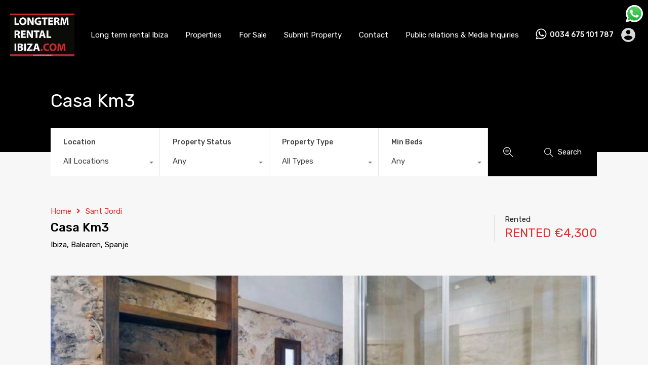

--- FILE ---
content_type: text/html; charset=UTF-8
request_url: https://longtermrentalibiza.com/property/casa-km3/
body_size: 35482
content:
<!doctype html>
<html lang="en-US">
<head>
	<meta charset="UTF-8">
	<meta name="viewport" content="width=device-width, initial-scale=1.0, maximum-scale=1.0, user-scalable=no">
	<link rel="profile" href="http://gmpg.org/xfn/11">
	<meta name="format-detection" content="telephone=no">
	<script type="text/javascript">
		// Decalare some common JS variables.
		
		var ajaxurl = "https://longtermrentalibiza.com/wp-admin/admin-ajax.php";
	</script>
	<title>Casa Km3 &#8211; Longterm rental Ibiza</title>
<meta name='robots' content='max-image-preview:large' />
	<style>img:is([sizes="auto" i], [sizes^="auto," i]) { contain-intrinsic-size: 3000px 1500px }</style>
	<link rel='dns-prefetch' href='//unpkg.com' />
<link rel='dns-prefetch' href='//maps.google.com' />
<link rel='dns-prefetch' href='//static.addtoany.com' />
<link rel='dns-prefetch' href='//fonts.googleapis.com' />
<link rel="alternate" type="application/rss+xml" title="Longterm rental Ibiza &raquo; Feed" href="https://longtermrentalibiza.com/feed/" />
<link rel="alternate" type="application/rss+xml" title="Longterm rental Ibiza &raquo; Comments Feed" href="https://longtermrentalibiza.com/comments/feed/" />
<script type="text/javascript">
/* <![CDATA[ */
window._wpemojiSettings = {"baseUrl":"https:\/\/s.w.org\/images\/core\/emoji\/16.0.1\/72x72\/","ext":".png","svgUrl":"https:\/\/s.w.org\/images\/core\/emoji\/16.0.1\/svg\/","svgExt":".svg","source":{"concatemoji":"https:\/\/longtermrentalibiza.com\/wp-includes\/js\/wp-emoji-release.min.js?ver=6.8.3"}};
/*! This file is auto-generated */
!function(s,n){var o,i,e;function c(e){try{var t={supportTests:e,timestamp:(new Date).valueOf()};sessionStorage.setItem(o,JSON.stringify(t))}catch(e){}}function p(e,t,n){e.clearRect(0,0,e.canvas.width,e.canvas.height),e.fillText(t,0,0);var t=new Uint32Array(e.getImageData(0,0,e.canvas.width,e.canvas.height).data),a=(e.clearRect(0,0,e.canvas.width,e.canvas.height),e.fillText(n,0,0),new Uint32Array(e.getImageData(0,0,e.canvas.width,e.canvas.height).data));return t.every(function(e,t){return e===a[t]})}function u(e,t){e.clearRect(0,0,e.canvas.width,e.canvas.height),e.fillText(t,0,0);for(var n=e.getImageData(16,16,1,1),a=0;a<n.data.length;a++)if(0!==n.data[a])return!1;return!0}function f(e,t,n,a){switch(t){case"flag":return n(e,"\ud83c\udff3\ufe0f\u200d\u26a7\ufe0f","\ud83c\udff3\ufe0f\u200b\u26a7\ufe0f")?!1:!n(e,"\ud83c\udde8\ud83c\uddf6","\ud83c\udde8\u200b\ud83c\uddf6")&&!n(e,"\ud83c\udff4\udb40\udc67\udb40\udc62\udb40\udc65\udb40\udc6e\udb40\udc67\udb40\udc7f","\ud83c\udff4\u200b\udb40\udc67\u200b\udb40\udc62\u200b\udb40\udc65\u200b\udb40\udc6e\u200b\udb40\udc67\u200b\udb40\udc7f");case"emoji":return!a(e,"\ud83e\udedf")}return!1}function g(e,t,n,a){var r="undefined"!=typeof WorkerGlobalScope&&self instanceof WorkerGlobalScope?new OffscreenCanvas(300,150):s.createElement("canvas"),o=r.getContext("2d",{willReadFrequently:!0}),i=(o.textBaseline="top",o.font="600 32px Arial",{});return e.forEach(function(e){i[e]=t(o,e,n,a)}),i}function t(e){var t=s.createElement("script");t.src=e,t.defer=!0,s.head.appendChild(t)}"undefined"!=typeof Promise&&(o="wpEmojiSettingsSupports",i=["flag","emoji"],n.supports={everything:!0,everythingExceptFlag:!0},e=new Promise(function(e){s.addEventListener("DOMContentLoaded",e,{once:!0})}),new Promise(function(t){var n=function(){try{var e=JSON.parse(sessionStorage.getItem(o));if("object"==typeof e&&"number"==typeof e.timestamp&&(new Date).valueOf()<e.timestamp+604800&&"object"==typeof e.supportTests)return e.supportTests}catch(e){}return null}();if(!n){if("undefined"!=typeof Worker&&"undefined"!=typeof OffscreenCanvas&&"undefined"!=typeof URL&&URL.createObjectURL&&"undefined"!=typeof Blob)try{var e="postMessage("+g.toString()+"("+[JSON.stringify(i),f.toString(),p.toString(),u.toString()].join(",")+"));",a=new Blob([e],{type:"text/javascript"}),r=new Worker(URL.createObjectURL(a),{name:"wpTestEmojiSupports"});return void(r.onmessage=function(e){c(n=e.data),r.terminate(),t(n)})}catch(e){}c(n=g(i,f,p,u))}t(n)}).then(function(e){for(var t in e)n.supports[t]=e[t],n.supports.everything=n.supports.everything&&n.supports[t],"flag"!==t&&(n.supports.everythingExceptFlag=n.supports.everythingExceptFlag&&n.supports[t]);n.supports.everythingExceptFlag=n.supports.everythingExceptFlag&&!n.supports.flag,n.DOMReady=!1,n.readyCallback=function(){n.DOMReady=!0}}).then(function(){return e}).then(function(){var e;n.supports.everything||(n.readyCallback(),(e=n.source||{}).concatemoji?t(e.concatemoji):e.wpemoji&&e.twemoji&&(t(e.twemoji),t(e.wpemoji)))}))}((window,document),window._wpemojiSettings);
/* ]]> */
</script>
<link rel='stylesheet' id='leaflet-css' href='https://unpkg.com/leaflet@1.3.4/dist/leaflet.css?ver=1.3.4' type='text/css' media='all' />
<link rel='stylesheet' id='rhea-jquery-ui-css-css' href='https://longtermrentalibiza.com/wp-content/plugins/realhomes-elementor-addon/elementor/css/jquery-ui.css?ver=0.9.3' type='text/css' media='all' />
<link rel='stylesheet' id='flatpickr-css' href='https://longtermrentalibiza.com/wp-content/plugins/elementor/assets/lib/flatpickr/flatpickr.min.css?ver=4.6.13' type='text/css' media='all' />
<style id='wp-emoji-styles-inline-css' type='text/css'>

	img.wp-smiley, img.emoji {
		display: inline !important;
		border: none !important;
		box-shadow: none !important;
		height: 1em !important;
		width: 1em !important;
		margin: 0 0.07em !important;
		vertical-align: -0.1em !important;
		background: none !important;
		padding: 0 !important;
	}
</style>
<link rel='stylesheet' id='wp-block-library-css' href='https://longtermrentalibiza.com/wp-includes/css/dist/block-library/style.min.css?ver=6.8.3' type='text/css' media='all' />
<style id='wp-block-library-theme-inline-css' type='text/css'>
.wp-block-audio :where(figcaption){color:#555;font-size:13px;text-align:center}.is-dark-theme .wp-block-audio :where(figcaption){color:#ffffffa6}.wp-block-audio{margin:0 0 1em}.wp-block-code{border:1px solid #ccc;border-radius:4px;font-family:Menlo,Consolas,monaco,monospace;padding:.8em 1em}.wp-block-embed :where(figcaption){color:#555;font-size:13px;text-align:center}.is-dark-theme .wp-block-embed :where(figcaption){color:#ffffffa6}.wp-block-embed{margin:0 0 1em}.blocks-gallery-caption{color:#555;font-size:13px;text-align:center}.is-dark-theme .blocks-gallery-caption{color:#ffffffa6}:root :where(.wp-block-image figcaption){color:#555;font-size:13px;text-align:center}.is-dark-theme :root :where(.wp-block-image figcaption){color:#ffffffa6}.wp-block-image{margin:0 0 1em}.wp-block-pullquote{border-bottom:4px solid;border-top:4px solid;color:currentColor;margin-bottom:1.75em}.wp-block-pullquote cite,.wp-block-pullquote footer,.wp-block-pullquote__citation{color:currentColor;font-size:.8125em;font-style:normal;text-transform:uppercase}.wp-block-quote{border-left:.25em solid;margin:0 0 1.75em;padding-left:1em}.wp-block-quote cite,.wp-block-quote footer{color:currentColor;font-size:.8125em;font-style:normal;position:relative}.wp-block-quote:where(.has-text-align-right){border-left:none;border-right:.25em solid;padding-left:0;padding-right:1em}.wp-block-quote:where(.has-text-align-center){border:none;padding-left:0}.wp-block-quote.is-large,.wp-block-quote.is-style-large,.wp-block-quote:where(.is-style-plain){border:none}.wp-block-search .wp-block-search__label{font-weight:700}.wp-block-search__button{border:1px solid #ccc;padding:.375em .625em}:where(.wp-block-group.has-background){padding:1.25em 2.375em}.wp-block-separator.has-css-opacity{opacity:.4}.wp-block-separator{border:none;border-bottom:2px solid;margin-left:auto;margin-right:auto}.wp-block-separator.has-alpha-channel-opacity{opacity:1}.wp-block-separator:not(.is-style-wide):not(.is-style-dots){width:100px}.wp-block-separator.has-background:not(.is-style-dots){border-bottom:none;height:1px}.wp-block-separator.has-background:not(.is-style-wide):not(.is-style-dots){height:2px}.wp-block-table{margin:0 0 1em}.wp-block-table td,.wp-block-table th{word-break:normal}.wp-block-table :where(figcaption){color:#555;font-size:13px;text-align:center}.is-dark-theme .wp-block-table :where(figcaption){color:#ffffffa6}.wp-block-video :where(figcaption){color:#555;font-size:13px;text-align:center}.is-dark-theme .wp-block-video :where(figcaption){color:#ffffffa6}.wp-block-video{margin:0 0 1em}:root :where(.wp-block-template-part.has-background){margin-bottom:0;margin-top:0;padding:1.25em 2.375em}
</style>
<style id='classic-theme-styles-inline-css' type='text/css'>
/*! This file is auto-generated */
.wp-block-button__link{color:#fff;background-color:#32373c;border-radius:9999px;box-shadow:none;text-decoration:none;padding:calc(.667em + 2px) calc(1.333em + 2px);font-size:1.125em}.wp-block-file__button{background:#32373c;color:#fff;text-decoration:none}
</style>
<style id='global-styles-inline-css' type='text/css'>
:root{--wp--preset--aspect-ratio--square: 1;--wp--preset--aspect-ratio--4-3: 4/3;--wp--preset--aspect-ratio--3-4: 3/4;--wp--preset--aspect-ratio--3-2: 3/2;--wp--preset--aspect-ratio--2-3: 2/3;--wp--preset--aspect-ratio--16-9: 16/9;--wp--preset--aspect-ratio--9-16: 9/16;--wp--preset--color--black: #394041;--wp--preset--color--cyan-bluish-gray: #abb8c3;--wp--preset--color--white: #fff;--wp--preset--color--pale-pink: #f78da7;--wp--preset--color--vivid-red: #cf2e2e;--wp--preset--color--luminous-vivid-orange: #ff6900;--wp--preset--color--luminous-vivid-amber: #fcb900;--wp--preset--color--light-green-cyan: #7bdcb5;--wp--preset--color--vivid-green-cyan: #00d084;--wp--preset--color--pale-cyan-blue: #8ed1fc;--wp--preset--color--vivid-cyan-blue: #0693e3;--wp--preset--color--vivid-purple: #9b51e0;--wp--preset--color--primary: #ea723d;--wp--preset--color--orange-dark: #e0652e;--wp--preset--color--secondary: #1ea69a;--wp--preset--color--blue-dark: #1c9d92;--wp--preset--gradient--vivid-cyan-blue-to-vivid-purple: linear-gradient(135deg,rgba(6,147,227,1) 0%,rgb(155,81,224) 100%);--wp--preset--gradient--light-green-cyan-to-vivid-green-cyan: linear-gradient(135deg,rgb(122,220,180) 0%,rgb(0,208,130) 100%);--wp--preset--gradient--luminous-vivid-amber-to-luminous-vivid-orange: linear-gradient(135deg,rgba(252,185,0,1) 0%,rgba(255,105,0,1) 100%);--wp--preset--gradient--luminous-vivid-orange-to-vivid-red: linear-gradient(135deg,rgba(255,105,0,1) 0%,rgb(207,46,46) 100%);--wp--preset--gradient--very-light-gray-to-cyan-bluish-gray: linear-gradient(135deg,rgb(238,238,238) 0%,rgb(169,184,195) 100%);--wp--preset--gradient--cool-to-warm-spectrum: linear-gradient(135deg,rgb(74,234,220) 0%,rgb(151,120,209) 20%,rgb(207,42,186) 40%,rgb(238,44,130) 60%,rgb(251,105,98) 80%,rgb(254,248,76) 100%);--wp--preset--gradient--blush-light-purple: linear-gradient(135deg,rgb(255,206,236) 0%,rgb(152,150,240) 100%);--wp--preset--gradient--blush-bordeaux: linear-gradient(135deg,rgb(254,205,165) 0%,rgb(254,45,45) 50%,rgb(107,0,62) 100%);--wp--preset--gradient--luminous-dusk: linear-gradient(135deg,rgb(255,203,112) 0%,rgb(199,81,192) 50%,rgb(65,88,208) 100%);--wp--preset--gradient--pale-ocean: linear-gradient(135deg,rgb(255,245,203) 0%,rgb(182,227,212) 50%,rgb(51,167,181) 100%);--wp--preset--gradient--electric-grass: linear-gradient(135deg,rgb(202,248,128) 0%,rgb(113,206,126) 100%);--wp--preset--gradient--midnight: linear-gradient(135deg,rgb(2,3,129) 0%,rgb(40,116,252) 100%);--wp--preset--font-size--small: 14px;--wp--preset--font-size--medium: 20px;--wp--preset--font-size--large: 28px;--wp--preset--font-size--x-large: 42px;--wp--preset--font-size--normal: 16px;--wp--preset--font-size--huge: 36px;--wp--preset--spacing--20: 0.44rem;--wp--preset--spacing--30: 0.67rem;--wp--preset--spacing--40: 1rem;--wp--preset--spacing--50: 1.5rem;--wp--preset--spacing--60: 2.25rem;--wp--preset--spacing--70: 3.38rem;--wp--preset--spacing--80: 5.06rem;--wp--preset--shadow--natural: 6px 6px 9px rgba(0, 0, 0, 0.2);--wp--preset--shadow--deep: 12px 12px 50px rgba(0, 0, 0, 0.4);--wp--preset--shadow--sharp: 6px 6px 0px rgba(0, 0, 0, 0.2);--wp--preset--shadow--outlined: 6px 6px 0px -3px rgba(255, 255, 255, 1), 6px 6px rgba(0, 0, 0, 1);--wp--preset--shadow--crisp: 6px 6px 0px rgba(0, 0, 0, 1);}:where(.is-layout-flex){gap: 0.5em;}:where(.is-layout-grid){gap: 0.5em;}body .is-layout-flex{display: flex;}.is-layout-flex{flex-wrap: wrap;align-items: center;}.is-layout-flex > :is(*, div){margin: 0;}body .is-layout-grid{display: grid;}.is-layout-grid > :is(*, div){margin: 0;}:where(.wp-block-columns.is-layout-flex){gap: 2em;}:where(.wp-block-columns.is-layout-grid){gap: 2em;}:where(.wp-block-post-template.is-layout-flex){gap: 1.25em;}:where(.wp-block-post-template.is-layout-grid){gap: 1.25em;}.has-black-color{color: var(--wp--preset--color--black) !important;}.has-cyan-bluish-gray-color{color: var(--wp--preset--color--cyan-bluish-gray) !important;}.has-white-color{color: var(--wp--preset--color--white) !important;}.has-pale-pink-color{color: var(--wp--preset--color--pale-pink) !important;}.has-vivid-red-color{color: var(--wp--preset--color--vivid-red) !important;}.has-luminous-vivid-orange-color{color: var(--wp--preset--color--luminous-vivid-orange) !important;}.has-luminous-vivid-amber-color{color: var(--wp--preset--color--luminous-vivid-amber) !important;}.has-light-green-cyan-color{color: var(--wp--preset--color--light-green-cyan) !important;}.has-vivid-green-cyan-color{color: var(--wp--preset--color--vivid-green-cyan) !important;}.has-pale-cyan-blue-color{color: var(--wp--preset--color--pale-cyan-blue) !important;}.has-vivid-cyan-blue-color{color: var(--wp--preset--color--vivid-cyan-blue) !important;}.has-vivid-purple-color{color: var(--wp--preset--color--vivid-purple) !important;}.has-black-background-color{background-color: var(--wp--preset--color--black) !important;}.has-cyan-bluish-gray-background-color{background-color: var(--wp--preset--color--cyan-bluish-gray) !important;}.has-white-background-color{background-color: var(--wp--preset--color--white) !important;}.has-pale-pink-background-color{background-color: var(--wp--preset--color--pale-pink) !important;}.has-vivid-red-background-color{background-color: var(--wp--preset--color--vivid-red) !important;}.has-luminous-vivid-orange-background-color{background-color: var(--wp--preset--color--luminous-vivid-orange) !important;}.has-luminous-vivid-amber-background-color{background-color: var(--wp--preset--color--luminous-vivid-amber) !important;}.has-light-green-cyan-background-color{background-color: var(--wp--preset--color--light-green-cyan) !important;}.has-vivid-green-cyan-background-color{background-color: var(--wp--preset--color--vivid-green-cyan) !important;}.has-pale-cyan-blue-background-color{background-color: var(--wp--preset--color--pale-cyan-blue) !important;}.has-vivid-cyan-blue-background-color{background-color: var(--wp--preset--color--vivid-cyan-blue) !important;}.has-vivid-purple-background-color{background-color: var(--wp--preset--color--vivid-purple) !important;}.has-black-border-color{border-color: var(--wp--preset--color--black) !important;}.has-cyan-bluish-gray-border-color{border-color: var(--wp--preset--color--cyan-bluish-gray) !important;}.has-white-border-color{border-color: var(--wp--preset--color--white) !important;}.has-pale-pink-border-color{border-color: var(--wp--preset--color--pale-pink) !important;}.has-vivid-red-border-color{border-color: var(--wp--preset--color--vivid-red) !important;}.has-luminous-vivid-orange-border-color{border-color: var(--wp--preset--color--luminous-vivid-orange) !important;}.has-luminous-vivid-amber-border-color{border-color: var(--wp--preset--color--luminous-vivid-amber) !important;}.has-light-green-cyan-border-color{border-color: var(--wp--preset--color--light-green-cyan) !important;}.has-vivid-green-cyan-border-color{border-color: var(--wp--preset--color--vivid-green-cyan) !important;}.has-pale-cyan-blue-border-color{border-color: var(--wp--preset--color--pale-cyan-blue) !important;}.has-vivid-cyan-blue-border-color{border-color: var(--wp--preset--color--vivid-cyan-blue) !important;}.has-vivid-purple-border-color{border-color: var(--wp--preset--color--vivid-purple) !important;}.has-vivid-cyan-blue-to-vivid-purple-gradient-background{background: var(--wp--preset--gradient--vivid-cyan-blue-to-vivid-purple) !important;}.has-light-green-cyan-to-vivid-green-cyan-gradient-background{background: var(--wp--preset--gradient--light-green-cyan-to-vivid-green-cyan) !important;}.has-luminous-vivid-amber-to-luminous-vivid-orange-gradient-background{background: var(--wp--preset--gradient--luminous-vivid-amber-to-luminous-vivid-orange) !important;}.has-luminous-vivid-orange-to-vivid-red-gradient-background{background: var(--wp--preset--gradient--luminous-vivid-orange-to-vivid-red) !important;}.has-very-light-gray-to-cyan-bluish-gray-gradient-background{background: var(--wp--preset--gradient--very-light-gray-to-cyan-bluish-gray) !important;}.has-cool-to-warm-spectrum-gradient-background{background: var(--wp--preset--gradient--cool-to-warm-spectrum) !important;}.has-blush-light-purple-gradient-background{background: var(--wp--preset--gradient--blush-light-purple) !important;}.has-blush-bordeaux-gradient-background{background: var(--wp--preset--gradient--blush-bordeaux) !important;}.has-luminous-dusk-gradient-background{background: var(--wp--preset--gradient--luminous-dusk) !important;}.has-pale-ocean-gradient-background{background: var(--wp--preset--gradient--pale-ocean) !important;}.has-electric-grass-gradient-background{background: var(--wp--preset--gradient--electric-grass) !important;}.has-midnight-gradient-background{background: var(--wp--preset--gradient--midnight) !important;}.has-small-font-size{font-size: var(--wp--preset--font-size--small) !important;}.has-medium-font-size{font-size: var(--wp--preset--font-size--medium) !important;}.has-large-font-size{font-size: var(--wp--preset--font-size--large) !important;}.has-x-large-font-size{font-size: var(--wp--preset--font-size--x-large) !important;}
:where(.wp-block-post-template.is-layout-flex){gap: 1.25em;}:where(.wp-block-post-template.is-layout-grid){gap: 1.25em;}
:where(.wp-block-columns.is-layout-flex){gap: 2em;}:where(.wp-block-columns.is-layout-grid){gap: 2em;}
:root :where(.wp-block-pullquote){font-size: 1.5em;line-height: 1.6;}
</style>
<link rel='stylesheet' id='ccw_main_css-css' href='https://longtermrentalibiza.com/wp-content/plugins/click-to-chat-for-whatsapp/prev/assets/css/mainstyles.css?ver=4.25' type='text/css' media='all' />
<link rel='stylesheet' id='entypo-fonts-css' href='https://longtermrentalibiza.com/wp-content/themes/realhomes/assets/modern/styles/css/entypo.min.css?ver=3.15.1' type='text/css' media='all' />
<link rel='stylesheet' id='main-css-css' href='https://longtermrentalibiza.com/wp-content/themes/realhomes/assets/modern/styles/css/main.css?ver=3.15.1' type='text/css' media='all' />
<style id='main-css-inline-css' type='text/css'>
#scroll-top { bottom : 15px; }
h1, h2, h3, h4, h5, h6, .rh_logo .rh_logo__heading a,
							.rh_menu__user .rh_menu__user_submit a, .rh_user .rh_user__details .rh_user__msg,
							.rh_slide__desc h3 .title, .rh_section .rh_section__head .rh_section__subtitle,
							.rh_page__head .rh_page__title .title, .rh_modal .rh_modal__wrap .rh_modal__dashboard .rh_modal__dash_link,
							.rh_page__head .rh_page__title .sub, .rh_blog__post .entry-header .entry-title a,
							.rh_page__head .rh_page__title .sub, .rh_agent_card__wrap .rh_agent_card__head .rh_agent_card__name .name a,
							body .rh_prop_card__details_elementor h3 a,
							body .rh_section__agents_elementor .rh_agent_elementor .rh_agent__details h3 a,
							body .classic_properties_elementor_wrapper .rhea_property_title a,
							.rh_prop_card .rh_prop_card__details h3 a,
							.property-thumbnail .property-title a { color : #000000; }
body, 
				.entry-content,
				p,ol,ul,
				.rh_content ol, 
				.commentlist article .comment-detail-wrap .comment-body ol, 
				.rh_content ul, 
				.commentlist article .comment-detail-wrap .comment-body ul { color : #000000; }
body .rh_banner { background-color : #dd3333; }
.rh_banner__cover { background : #000000; }
.rh_banner .rh_banner__title { color : #ffffff; }
.inspiry_mod_header_varition_one ul.rh_menu__main li a:hover,
							   .inspiry_mod_header_varition_one ul.rh_menu__main > .current-menu-item > a,
							   .inspiry_mod_header_varition_one ul.rh_menu__main > .current-menu-ancestor > a,
							   .inspiry_mod_header_varition_one ul.rh_menu__main li:hover, 
							   .rh_menu--hover,
							   .rh_slide__desc .rh_label,
							   .rh_label,
							   .rh_section__featured .rh_flexslider__nav a:hover,
							   [data-tooltip]::after,
							   .dsidx-widget-guided-search form input[type=submit]:hover,
							   .dsidx-widget-quick-search form input[type=submit]:hover,
							   #ihf-main-container .btn-primary.active,
							   .rh_prop_search__buttons_smart .rh_prop_search__advance a,
							   .rh_prop_search__buttons_smart .rh_prop_search__searchBtn button,
							   .rh_header_var_1 ul.rh_menu__main li:hover,
							   .rh_header_var_1 ul.rh_menu__main > .current-menu-item > a,
							   .rh_header_var_1 ul.rh_menu__main > .current-menu-ancestor > a,
							   .rh_header_var_1 ul.rh_menu__main li a:hover,
							   .rh_btn--secondary, 
							   .mc4wp-form-fields input[type="submit"],
							   .inspiry_mod_search_form_smart .rh_prop_search__buttons_smart .rh_prop_search__searchBtn button,
							   .inspiry_mod_search_form_smart .rh_prop_search__buttons_smart .rh_prop_search__advance a,
							   .rh_form__item .inspiry-details-wrapper .inspiry-detail .add-detail,
							   .brands-owl-carousel .owl-nav button.owl-prev:hover:not(.disabled), 
							   .brands-owl-carousel .owl-nav button.owl-next:hover:not(.disabled),
							   .rh_agent_options label .control__indicator:after,
							   .inspiry_bs_orange div.dropdown-menu,
							   .rh_prop_search__form_smart .inspiry_select_picker_trigger.open button.dropdown-toggle,
							   .rh_prop_search__form_smart .inspiry_select_picker_trigger div.dropdown-menu,
							   .widget.RVR_Booking_Widget h4.title,
							   .rvr_phone_icon,
							   .rh_cfos .cfos_phone_icon,
							   .woocommerce span.onsale, .woocommerce .widget_price_filter .ui-slider .ui-slider-handle, .woocommerce .widget_price_filter .price_slider_wrapper .ui-widget-content { background : #dd3333; }
.rh_cfos .cfos_phone_icon:after,
								.rvr_phone_icon:after { border-left-color : #dd3333; }
.rtl .rh_cfos .cfos_phone_icon:before,
								.rh_prop_search__form_smart .rh_form_smart_top_fields .inspiry_select_picker_trigger.open button.dropdown-toggle { border-right-color : #dd3333; }
a:hover,
				               .rh_sidebar .widget a:hover,
				               .rh_agent_card__wrap .rh_agent_card__details .rh_agent_card__contact .rh_agent_card__link .rh_agent_form .rh_agent_form__row,
				               .rh_agent_form .rh_agent_card__wrap .rh_agent_card__details .rh_agent_card__contact .rh_agent_card__link .rh_agent_form__row,
							   .rh_agent_card__wrap .rh_agent_card__details .rh_agent_card__contact .rh_agent_card__link p,
							   .rh_agent_card__wrap .rh_agent_card__details .rh_agent_card__contact .rh_agent_card__link span,
							   .rh_agent_card__wrap .rh_agent_card__details .rh_agent_card__contact .rh_agent_card__link i,
							   .qe-faqs-filters-container li a:hover,
							   #dsidx-top-search span.dsidx-search-bar-openclose:hover,
							   #dsidx.dsidx-results .dsidx-paging-control a:hover,
							   .dsidx-results-widget .dsidx-expanded .featured-listing>h4 a:hover,
							   .commentlist article .comment-detail-wrap .comment-reply-link:hover,
							   .rh_modal .rh_modal__wrap a:hover,
							   .agent-content-wrapper .description a, 
							   .agent-content-wrapper .rh_agent_card__link,
							   .rh_prop_search__wrap_smart .open_more_features,
							   .inspiry_mod_search_form_smart .rh_prop_search__wrap_smart .open_more_features,
							   .rh_section__news_wrap .categories a:hover,
							   .rh_agent .rh_agent__details .rh_agent__phone a:hover,
							   .rvr_optional_services_status li.rh_property__feature .rvr_not_available i,
							   .rh_address_sty a:hover,
							   .rvr_fa_icon
							    { color : #dd3333; }
.rh_prop_search__buttons_smart .rh_prop_search__searchBtn button:hover,
								.inspiry_mod_search_form_smart .rh_prop_search__buttons_smart .rh_prop_search__searchBtn button:hover,
								.rh_form__item .inspiry-details-wrapper .inspiry-detail .add-detail:hover
								 { background : #cb2f2f; }
.inspiry_bs_orange div.dropdown-menu li.selected a,
								.inspiry_bs_orange div.dropdown-menu li:hover a,
								.rh_prop_search__form_smart .inspiry_select_picker_trigger div.dropdown-menu li.selected a,
								.rh_prop_search__form_smart .inspiry_select_picker_trigger div.dropdown-menu li:hover a,
								.rh_prop_search__form_smart .inspiry_select_picker_trigger div.dropdown-menu ::-webkit-scrollbar-thumb,
								.rh_prop_search__form_smart .inspiry_select_picker_trigger .bs-actionsbox .btn-block .bs-select-all:hover,
								.rh_prop_search__form_smart .inspiry_select_picker_trigger .bs-actionsbox .btn-block .bs-deselect-all:hover { background : #ba2b2b; }
.rh_prop_search__form_smart .inspiry_select_picker_trigger div.dropdown-menu ::-webkit-scrollbar-thumb { outline-color : #ba2b2b; }
.rh_prop_search__form_smart .inspiry_select_picker_trigger div.dropdown-menu ::-webkit-scrollbar-track { box-shadow :  inset 0 0 6px #ba2b2b; }
.rh_cta__wrap .rh_cta__btns .rh_btn--secondary,
				.availability-calendar table td.unavailable,
				div.daterangepicker .calendar-table td.reserved,
				.rh_property__ava_calendar_wrap .calendar-guide ul li.reserved-days::before { background : rgba(221,51,51,1); }
.rh_cta__wrap .rh_cta__btns .rh_btn--secondary:hover, 
								.rh_btn--secondary:hover, .mc4wp-form-fields input:hover[type="submit"],
								.inspiry_mod_search_form_smart .rh_prop_search__buttons_smart .rh_prop_search__advance a { background : rgba(221,51,51,0.8); }
.rh_modal .rh_modal__wrap .rh_modal__dashboard .rh_modal__dash_link:hover svg,
								.rh_property__features_wrap .rh_property__feature .rh_done_icon svg,
								.rh_prop_card .rh_prop_card__thumbnail .rh_prop_card__btns a:hover svg path,
								.rh_list_card__wrap .rh_list_card__thumbnail .rh_list_card__btns a:hover svg path,
								.rh_list_card__wrap .rh_list_card__map_thumbnail .rh_list_card__btns a:hover svg path,
								.rh_property__print .rh_single_compare_button .highlight svg path,
								.rh_double_check,
								.rh_fav_icon_box a:hover svg path,
								.rh_address_sty a:hover svg,
								.highlight svg path { fill : #dd3333; }
ul.rh_menu__main ul.sub-menu,
							   [data-tooltip]:not([flow])::before, [data-tooltip][flow^=up]::before,
							   .rh_header_var_1 ul.rh_menu__main ul.sub-menu,
							   .rh_header_var_1 ul.rh_menu__main ul.sub-menu ul.sub-menu { border-top-color : #dd3333; }
.qe-testimonial-wrapper .qe-testimonial-img a:hover .avatar,
							   .commentlist article>a:hover img,
							   .rh_var_header .rh_menu__main .current-menu-ancestor,
							    .rh_var_header .rh_menu__main .current-menu-item,
							    .rh_var_header .rh_menu__main > li:hover,
							    .rh_prop_search__form_smart .inspiry_select_picker_trigger.open button.dropdown-toggle
							     { border-color : #dd3333; }
#rh_slider__home .rh_label span,
							   .rh_label span { border-left-color : #dd3333 !important; }
::selection { background-color : #dd3333; }
::-moz-selection { background-color : #dd3333; }
.rh_slide__desc .rh_slide_prop_price span,
							   .rh_slide__desc h3 .title:hover,
							   .rh_section--props_padding .rh_section__head .rh_section__subtitle,
							   .rh_section .rh_section__head .rh_section__subtitle,
							   .rh_prop_card .rh_prop_card__details h3 a:hover,
							   .rh_list_card__wrap .rh_list_card__map_wrap h3 a:hover,
							   .rh_list_card__wrap .rh_list_card__details_wrap h3 a:hover,
							   .rh_prop_card .rh_prop_card__details .rh_prop_card__priceLabel .rh_prop_card__price,
							   .rh_list_card__wrap .rh_list_card__map_details .rh_list_card__priceLabel .rh_list_card__price .price,
							   .rh_list_card__wrap .rh_list_card__priceLabel .rh_list_card__price .price,
							   .rh_prop_card .rh_prop_card__thumbnail .rh_overlay__contents a:hover,
							   .rh_agent .rh_agent__details h3 a:hover,
							   .rh_agent .rh_agent__details .rh_agent__phone a,
							   .rh_agent .rh_agent__details .rh_agent__email:hover,
							   .rh_agent .rh_agent__details .rh_agent__listed .figure,
							   .rh_list_card__wrap .rh_list_card__thumbnail .rh_overlay__contents a:hover,
							   .property-template-default .rh_page__property_price .price,
							   .rh_property_agent .rh_property_agent__agent_info .email .value,
							   .rh_property__id .id,
							   .rh_property__heading,
							   .rvr_price_details_wrap .rvr_price_details ul li.bulk-pricing-heading,
							   .rh_agent_card__wrap .rh_agent_card__head .rh_agent_card__listings .count,
							   .rh_agent_card__wrap .rh_agent_card__details .rh_agent_card__contact .rh_agent_card__link:hover .rh_agent_form .rh_agent_form__row,
							   .rh_agent_form .rh_agent_card__wrap .rh_agent_card__details .rh_agent_card__contact .rh_agent_card__link:hover .rh_agent_form__row,
							   .rh_agent_card__wrap .rh_agent_card__details .rh_agent_card__contact .rh_agent_card__link:hover p,
							   .rh_agent_card__wrap .rh_agent_card__details .rh_agent_card__contact .rh_agent_card__link:hover span,
							   .rh_agent_card__wrap .rh_agent_card__details .rh_agent_card__contact .rh_agent_card__link:hover i,
							   .rh_agent_card__wrap .rh_agent_card__head .rh_agent_card__name .name a:hover,
							   .rh_agent_card__wrap .rh_agent_card__details .rh_agent_card__contact .rh_agent_card__contact_wrap .contact a:hover,
							   .rh_agent_profile__wrap .rh_agent_profile__head .rh_agent_profile__details .detail a:hover,
							   .rh_agent_profile__wrap .rh_agent_profile__head .rh_agent_profile__dp .listed_properties .number,
							   .agent-content-wrapper .listed_properties .number,
							   .rh_page__head .rh_page__title .sub,
							   .rh_gallery__wrap .rh_gallery__item .item-title a:hover,
							   .qe-testimonial-wrapper .qe-testimonial-byline a,
							   .qe-faqs-filters-container li a,
							   ol.dsidx-results li.dsidx-prop-summary .dsidx-prop-features>div:before,
							   #dsidx-top-search span.dsidx-search-bar-openclose,
							   #dsidx.dsidx-results .dsidx-paging-control a,
							   .dsidx-results:not(.dsidx-results-grid) #dsidx-listings .dsidx-listing .dsidx-data .dsidx-primary-data .dsidx-price,
							   .dsidx-results:not(.dsidx-results-grid) #dsidx-listings .dsidx-listing .dsidx-data .dsidx-secondary-data>div:before,
							   .dsidx-results-widget .dsidx-expanded .featured-listing ul li:before,
							   #ihf-main-container a:focus,
							   #ihf-main-container a:hover,
							   #ihf-main-container h4.ihf-price,
							   #ihf-main-container a:hover .ihf-grid-result-address,
							   #ihf-main-container a:focus .ihf-grid-result-address,
							   .commentlist article .comment-detail-wrap .comment-reply-link,
							   .page-breadcrumbs-modern li a,
							   .page-breadcrumbs-modern li i,
							   .agent-content-wrapper .description a:hover,
							   .agent-content-wrapper .rh_agent_card__link:hover,
							   .rh_var_header .rh_menu__user_submit a,
							   .property-thumbnail .property-price p,
							   .property-thumbnail .property-title a:hover,
							   .rh_property__agent_head .description p a:hover,
							   .rh_property__agent_head .contacts-list .contact.email a:hover,
							   .rh_section__news_wrap .categories a,
							   .rh_section__news_wrap h3 a:hover,
							   .rh_compare__slide_img .rh_compare_view_title:hover,
							   div.rh_login_modal_wrapper .rh_login_tabs li.rh_active,
							   div.rh_login_modal_wrapper .rh_login_tabs li:hover,
							   .rh_list_card__wrap .rh_list_card__map_thumbnail .rh_overlay__contents a:hover,
							   body .leaflet-popup-content p,
							   body .leaflet-popup-content .osm-popup-title a:hover,
							   body .rh_compare__slide_img .rh_compare_view_title:hover,
							   .rh_my-property .rh_my-property__publish .publish h5,
							   .rh_property__yelp_wrap .yelp-places-group-title i,
							   .infoBox .map-info-window p,
							   .rvr_request_cta_number_wrapper .rvr-phone-number a,
							   .widget.RVR_Owner_Widget .rvr_widget_owner_label,
							   .infoBox .map-info-window a:hover,
							   .woocommerce ul.products li.product .price, .woocommerce div.product p.price, .woocommerce div.product .rh_agent_form .price.rh_agent_form__row, .rh_agent_form .woocommerce div.product .price.rh_agent_form__row, .woocommerce div.product span.price, .woocommerce ul.cart_list li .amount, .woocommerce ul.product_list_widget li .amount,
							   .rh_property__meta_wrap .rh_property__meta i,
							   .commentlist article .comment-detail-wrap .url,
							   h3.rh_heading_stylish a:hover,
							   .rh_theme_card__priceLabel_sty .rh_theme_card__price_sty,
							   .floor-plans-accordions .floor-plan-title .floor-plan-meta .floor-price-value,
							   .rvr_guests_accommodation_wrap .rvr_guests_accommodation ul li i.fas
							    { color : #dd3333; }
.rh_menu__user .rh_menu__user_submit a,
							   .rh_btn--primary, .post-password-form input[type="submit"],
							   .widget .searchform input[type="submit"],
							   .comment-form .form-submit .submit,
							   .rh_memberships__selection .ims-stripe-button .stripe-button-el,
							   .rh_memberships__selection #ims-free-button,
							   .rh_contact__form .wpcf7-form input[type="submit"],
							   .widget_mortgage-calculator .mc-wrapper p input[type="submit"],
							   .rh_memberships__selection .ims-receipt-button #ims-receipt,
							   .rh_contact__form .rh_contact__input input[type="submit"],
							   .rh_form__item input[type="submit"], .rh_pagination__pages-nav a,
							   .rh_prop_search__form .rh_prop_search__buttons .rh_prop_search__searchBtn .rh_btn__prop_search,
							   .rh_modal .rh_modal__wrap button,
							   .rh_section__testimonial .diagonal-mod-background,
							   .rh_section__testimonial.flat-border,
							   .rh_pagination .current,
							   .rh_pagination .rh_pagination__btn:hover,
							   .rh_blog__post .entry-header,
							   .rh_prop_search__form .rh_prop_search__fields .rh_prop_search__active,
							   .dsidx-widget-guided-search form input[type=submit],
							   .dsidx-widget-quick-search form input[type=submit],
							   ol.dsidx-results li.dsidx-prop-summary .dsidx-prop-title,
							   .rh_blog__post .entry-header,
							   .dsidx-results:not(.dsidx-results-grid) #dsidx-listings .dsidx-listing .dsidx-media .dsidx-photo .dsidx-photo-count,
							   #dsidx-top-search #dsidx-search-bar .dsidx-search-controls .button button,
							   .dsidx-results-grid #dsidx-listings .dsidx-listing .dsidx-data .dsidx-primary-data .dsidx-price,
							   .dsidx-results-grid #dsidx-listings .dsidx-listing .dsidx-media .dsidx-photo .dsidx-photo-count,
							   #dsidx .dsidx-large-button,
							   #dsidx .dsidx-small-button,
							   body.dsidx .dsidx-large-button,
							   body.dsidx .dsidx-small-button,
							   #dsidx-rentzestimate-notice,
							   #dsidx-zestimate-notice,
							   #dsidx.dsidx-details .dsidx-headerbar-green,
							   #ihf-main-container .title-bar-1,
							   #ihf-main-container .btn-primary,
							   #ihf-main-container .dropdown-menu>.active>a,
							   #ihf-main-container .dropdown-menu>li>a:hover,
							   #ihf-main-container .pagination li:first-child>a,
							   #ihf-main-container .pagination li:first-child>span,
							   #ihf-main-container .pagination li:last-child>a,
							   #ihf-main-container .pagination li:last-child>span,
							   #ihf-main-container .ihf-map-search-refine-link,
							   #ihf-main-container .btn-default,
							   .rh_sidebar .widget_ihomefinderpropertiesgallery>a,
							   #ihf-main-container .ihf-social-share .ihf-share-btn-email,
							   #ihf-main-container .ihf-social-share .ihf-share-btn-facebook,
							   #ihf-main-container .ihf-social-share .ihf-share-btn-more,
							   #ihf-main-container .ihf-social-share .ihf-share-btn-print,
							   button,
							   #ihf-main-container .modal-footer .btn,
							   .ihf-map-icon,
							   .rh_var2_header_meta_wrapper,
							   .rh_var3_header,
							   .open_more_features,
							   #home-properties-section .pagination a.current,
							   #home-properties-section .pagination a:hover,
							   .inspiry-floor-plans-group-wrapper .inspiry-btn-group .real-btn,
							   body .rh_fixed_side_bar_compare .rh_compare__submit,
							   #scroll-top,
							   .agent-custom-contact-form .wpcf7 input[type="submit"],
							   .rh_mod_sfoi_wrapper .rh_prop_search__select.rh_prop_search__active,
							   body .leaflet-popup-tip,
							   body .marker-cluster-small div,
							   .rh_prop_search__form .rh_prop_search__fields .inspiry_bs_is_open,
							   .rh_prop_search__form .rh_prop_search__fields .inspiry_bs_is_open .inspiry_select_picker_trigger button.dropdown-toggle,
							   .rh_prop_search__form .rh_prop_search__fields .inspiry_select_picker_field .inspiry_select_picker_trigger div.dropdown-menu,
							   #ui-datepicker-div .ui-datepicker-header,
							   #ui-datepicker-div .ui-datepicker-calendar tbody tr td.ui-datepicker-today, 
							   #ui-datepicker-div .ui-datepicker-calendar tbody tr td.ui-datepicker-current-day,
							   form.rh_sfoi_advance_search_form .inspiry_bs_is_open,
							   form.rh_sfoi_advance_search_form .inspiry_select_picker_trigger div.dropdown-menu,
							   .inspiry_bs_green div.dropdown-menu,
							   .widget.RVR_Booking_Widget .rvr-booking-form-wrap .rvr-booking-form .submission-area input[type="submit"],
							   .availability-calendar .paging,
							    .cluster div,
							    .ere_latest_properties_ajax .pagination a.current,
							    .ere_latest_properties_ajax .pagination a:hover,
							    .woocommerce #respond input#submit:hover, .woocommerce-page-wrapper .woocommerce a.button:hover, .woocommerce a.button:hover, .woocommerce button.button:hover, .woocommerce input.button:hover, .woocommerce #respond input#submit.alt:hover, .woocommerce a.button.alt:hover, .woocommerce button.button.alt:hover, .woocommerce input.button.alt:hover,
							    .woocommerce .widget_price_filter .ui-slider .ui-slider-range,
							    .select2-container--open .select2-dropdown--below, .select2-container--open .select2-dropdown--above,
								div.daterangepicker td.active, div.daterangepicker td.active:hover,
								.availability-calendar table td.today,
								.rh_property__ava_calendar_wrap .calendar-guide ul li.today::before { background : #dd3333; }
.rh_property__mc_wrap .rh_property__mc .rh_mc_field .rh_form__item input[type=range]::-webkit-slider-thumb { background : #dd3333; }
.rh_property__mc_wrap .rh_property__mc .rh_mc_field .rh_form__item input[type=range]::-moz-range-thumb  { background : #dd3333; }
.rh_property__mc_wrap .rh_property__mc .rh_mc_field .rh_form__item input[type=range]::-ms-thumb { background : #dd3333; }
.rh_property__mc_wrap .rh_property__mc .mc_cost_graph_circle .mc_graph_svg .mc_graph_interest { stroke : #dd3333; }
.rh_property__mc_wrap .rh_property__mc .mc_cost_graph_circle .mc_graph_svg .mc_graph_tax { stroke : #dd3333; }
.rh_property__mc_wrap .rh_property__mc .mc_cost_graph_circle .mc_graph_svg .mc_graph_hoa { stroke : rgba(221,51,51,0.3); }
.rh_property__mc_wrap .rh_property__mc .mc_cost li.mc_cost_interest::before { background-color : #dd3333; }
.rh_property__mc_wrap .rh_property__mc .mc_cost li.mc_cost_tax::before { background-color : #dd3333; }
.rh_property__mc_wrap .rh_property__mc .mc_cost li.mc_cost_hoa::before { background-color : rgba(221,51,51,0.3); }
#ihf-main-container .btn-primary:active,
							   #ihf-main-container .btn-primary:focus,
							   #ihf-main-container .btn-primary:hover,
							   #ihf-main-container .pagination li:first-child>a:hover,
							   #ihf-main-container .pagination li:first-child>span:hover,
							   #ihf-main-container .pagination li:last-child>a:hover,
							   #ihf-main-container .pagination li:last-child>span:hover,
							   #ihf-main-container .ihf-map-search-refine-link,
							   #ihf-main-container .btn-default:active,
							   #ihf-main-container .btn-default:focus,
							   #ihf-main-container .btn-default:hover,
							   .rh_sidebar .widget_ihomefinderpropertiesgallery>a:hover,
							   #ihf-main-container .ihf-social-share .ihf-share-btn-email:hover,
							   #ihf-main-container .ihf-social-share .ihf-share-btn-facebook:hover,
							   #ihf-main-container .ihf-social-share .ihf-share-btn-more:hover,
							   #ihf-main-container .ihf-social-share .ihf-share-btn-print:hover,
							   #ihf-main-container .modal-footer .btn:active,
							   #ihf-main-container .modal-footer .btn:focus,
							   #ihf-main-container .modal-footer .btn:hover,
							   .rh_var_header .rh_menu__user_submit a:hover,
							   .inspiry-floor-plans-group-wrapper .inspiry-btn-group .real-btn:hover,
							   .agent-custom-contact-form .wpcf7 input[type="submit"]:hover,
							   #scroll-top:hover,
							   .widget.RVR_Booking_Widget .rvr-booking-form-wrap .rvr-booking-form .submission-area input[type="submit"]:hover,
							   .rh_mode_sfoi_search_btn button:hover { background : #cb2f2f; }
.rh_prop_search__form .rh_prop_search__fields .inspiry_select_picker_field .inspiry_select_picker_trigger div.dropdown-menu li.selected,
								.rh_prop_search__form .rh_prop_search__fields .inspiry_select_picker_field .inspiry_select_picker_trigger div.dropdown-menu li:hover,
								.rh_prop_search__form .rh_prop_search__fields .inspiry_select_picker_field .inspiry_select_picker_trigger div.dropdown-menu ::-webkit-scrollbar-thumb,
								form.rh_sfoi_advance_search_form .inspiry_select_picker_trigger div.dropdown-menu li.selected,
								form.rh_sfoi_advance_search_form .inspiry_select_picker_trigger div.dropdown-menu li:hover,
								form.rh_sfoi_advance_search_form .inspiry_select_picker_trigger div.dropdown-menu ::-webkit-scrollbar-thumb,
								.inspiry_bs_green div.dropdown-menu li.selected a,
								#ui-datepicker-div .ui-datepicker-calendar tbody tr td:hover,
								form.rh_sfoi_advance_search_form .inspiry_select_picker_trigger div.dropdown-menu .actions-btn:hover,
								.rh_prop_search__form .rh_prop_search__fields .inspiry_select_picker_field .inspiry_select_picker_trigger div.dropdown-menu .actions-btn:hover,
								.inspiry_bs_green div.dropdown-menu ::-webkit-scrollbar-thumb,
								.inspiry_bs_green div.dropdown-menu li:hover a { background : #ba2b2b; }
.rh_prop_search__form .rh_prop_search__fields .inspiry_select_picker_field .inspiry_select_picker_trigger div.dropdown-menu ::-webkit-scrollbar-thumb,
								form.rh_sfoi_advance_search_form .inspiry_select_picker_trigger div.dropdown-menu ::-webkit-scrollbar-thumb,
								.inspiry_bs_green div.dropdown-menu ::-webkit-scrollbar-thumb { outline-color : #ba2b2b; }
.rh_prop_search__form .rh_prop_search__fields .inspiry_select_picker_field .inspiry_select_picker_trigger div.dropdown-menu ::-webkit-scrollbar-track,
								form.rh_sfoi_advance_search_form .inspiry_select_picker_trigger div.dropdown-menu ::-webkit-scrollbar-track,
								.inspiry_bs_green div.dropdown-menu ::-webkit-scrollbar-track { box-shadow :  inset 0 0 6px #ba2b2b; }
.rh_overlay { background : rgba(221,51,51,0.7); }
#dsidx-zestimate,#dsidx-rentzestimate { background-color : rgba(221,51,51,0.1); }
.rh_my-property .rh_my-property__publish .publish  { background-color : rgba(221,51,51,0.3); }
.rh_cta--contact .rh_cta .rh_cta__overlay { background-color : rgba(221,51,51,0.8); }
.rh_gallery__wrap .rh_gallery__item .media_container { background-color : rgba(221,51,51,0.9); }
blockquote,
				               .qe-faq-toggle .qe-toggle-title { background-color : rgba(221,51,51,0.1); }
.qe-faq-toggle .qe-toggle-title:hover,.qe-faq-toggle.active .qe-toggle-title, div.daterangepicker td.in-range:not(.active,.ends), .availability-calendar table td.available:not(.past-date,.today), .rh_property__ava_calendar_wrap .calendar-guide ul li.available-days::before { background-color : rgba(221,51,51,0.2); }
.qe-faq-toggle .qe-toggle-content { background-color : rgba(221,51,51,0.05); }
body .marker-cluster-small, .cluster { background-color : rgba(221,51,51,0.5); }
.rh_page__gallery_filters a.active,
							   .rh_page__gallery_filters a:hover,
							   .rh_page__head .rh_page__nav .active,
							   .rh_page__head .rh_page__nav .rh_page__nav_item:hover,
							   div.rh_login_modal_wrapper .rh_login_tabs li.rh_active,
							   div.rh_login_modal_wrapper .rh_login_tabs li:hover,
							   body .leaflet-popup-content-wrapper,
							   .infoBox .map-info-window { border-bottom-color : #dd3333; }
.ihf-map-icon:after, .infoBox .map-info-window .arrow-down,
							   .rh_latest_properties_2 .rh_tags_wrapper .rh_featured:before { border-top-color : #dd3333; }
blockquote,
				               #scroll-top,
							   .qe-testimonial-wrapper .qe-testimonial-img a .avatar,
							   #dsidx-rentzestimate, #dsidx-zestimate,
							   #dsidx.dsidx-details .dsidx-headerbar-green,
							   #dsidx.dsidx-details .dsidx-contact-form,
							   .commentlist article>a img,
							   .woocommerce #respond input#submit:hover, .woocommerce-page-wrapper .woocommerce a.button:hover, .woocommerce a.button:hover, .woocommerce button.button:hover, .woocommerce input.button:hover, .woocommerce #respond input#submit.alt:hover, .woocommerce a.button.alt:hover, .woocommerce button.button.alt:hover, .woocommerce input.button.alt:hover { border-color : #dd3333; }
blockquote,
							   #dsidx-rentzestimate-triangle, #dsidx-zestimate-triangle,
							   .rh_latest_properties_2 .rh_tags_wrapper .rh_featured:before { border-left-color : #dd3333; }
.rh_latest_properties_2 .rh_tags_wrapper .rh_featured:before { border-right-color : #dd3333; }
.rh_slide__prop_meta .rh_svg,
							   .rh_svg,
							   .rh_banner .rh_view_type .active path,
							   .rh_banner .rh_view_type a:hover path,
							   .rh_view_type a.active svg path,
							   .rh_view_type a:hover svg path,
							   .rh_widget_form svg path,
							   div.rh_modal_login_loader svg path { fill : #dd3333; }
.rh_menu__user .rh_menu__user_submit a:hover,
							   .rh_btn--primary:hover, .post-password-form input[type="submit"]:hover,
							   .widget .searchform input[type="submit"]:hover,
							   .comment-form .form-submit .submit:hover,
							   .rh_memberships__selection .ims-stripe-button .stripe-button-el:hover,
							   .rh_memberships__selection #ims-free-button:hover,
							   .rh_contact__form .wpcf7-form input[type="submit"]:hover,
							   .widget_mortgage-calculator .mc-wrapper p input[type="submit"]:hover,
							   .rh_memberships__selection .ims-receipt-button #ims-receipt:hover,
							   .rh_contact__form .rh_contact__input input[type="submit"]:hover,
							   .rh_form__item input[type="submit"]:hover, .rh_pagination__pages-nav a:hover,
							   .rh_prop_search__form .rh_prop_search__buttons .rh_prop_search__searchBtn .rh_btn__prop_search:hover,
							   .rh_modal .rh_modal__wrap button:hover,
							   #dsidx .dsidx-large-button:hover,
							   #dsidx .dsidx-small-button:hover,
							   body.dsidx .dsidx-large-button:hover,
							   body.dsidx .dsidx-small-button:hover,
							   .open_more_features:hover,
							   body .rh_fixed_side_bar_compare .rh_compare__submit:hover,
							   .select2-container--default .select2-results__option[aria-selected=true], 
							   .select2-container--default .select2-results__option[data-selected=true],
							   div.rh_login_modal_wrapper button:not(.dropdown-toggle):hover
							    { background : #dd3333; }
.page-breadcrumbs-modern li a:hover { color : #dd3333; }
.rh_section__testimonial .quotes-marks svg,
				               .rh_view_type a svg path { fill : #dd3333; }
.rh_banner { background-color : #303030; }
.rh_logo .rh_logo__heading a,
								.rh_var_header .rh_logo__heading a { color : #000000; }
.rh_section--props_padding .rh_section__head .rh_section__title { color : #1a1a1a; }
.rh_section--props_padding .rh_section__head .rh_section__desc { color : #808080; }
.rh_section--featured .rh_section__head .rh_section__title { color : #1a1a1a; }
.rh_section--featured .rh_section__head .rh_section__desc { color : #808080; }
.rh_section__agents .rh_section__head .rh_section__title { color : #1a1a1a; }
.rh_section__agents .rh_section__head .rh_section__desc { color : #808080; }
.rh_cta--featured .rh_cta__title { color : #ffffff; }
.rh_cta--featured .rh_cta__quote { color : #ffffff; }
.rh_cta__wrap .rh_cta__btns .rh_btn--secondary { color : #ffffff; }
.rh_cta__wrap .rh_cta__btns .rh_btn--greyBG { color : #ffffff; }
.rh_cta__wrap .rh_cta__btns .rh_btn--greyBG { background : rgba(255,255,255,0.25); }
.rh_cta__wrap .rh_cta__btns .rh_btn--greyBG:hover { background : rgba(255,255,255,0.4); }
.rh_cta--contact .rh_cta__title { color : #ffffff; }
.rh_cta--contact .rh_cta__quote { color : #ffffff; }
.rh_cta__wrap .rh_cta__btns .rh_btn--blackBG { color : #ffffff; }
.rh_cta__wrap .rh_cta__btns .rh_btn--blackBG { background : #303030; }
.rh_cta__wrap .rh_cta__btns .rh_btn--blackBG:hover { background : rgba(48,48,48,0.8); }
.rh_cta__wrap .rh_cta__btns .rh_btn--whiteBG { color : #303030; }
.rh_cta__wrap .rh_cta__btns .rh_btn--whiteBG { background : #ffffff; }
.rh_cta__wrap .rh_cta__btns .rh_btn--whiteBG:hover { background : rgba(255,255,255,0.8); }
.rh_latest-properties .diagonal-mod-background,
								.rh_latest-properties.flat-border { background-color : #F7F7F7; }
.rh_section--featured .diagonal-mod-background,
								.rh_section--featured.flat-border { background-color : #ffffff; }
.rh_testimonial .rh_testimonial__quote { color : #ffffff; }
.rh_testimonial .rh_testimonial__author .rh_testimonial__author_name { color : #ffffff; }
.rh_testimonial .rh_testimonial__author .rh_testimonial__author__link a { color : #ffffff; }
.rh_agent .rh_agent__details h3 a { color : #1a1a1a; }
.rh_agent .rh_agent__details .rh_agent__email, .rh_agent .rh_agent__details .rh_agent__listed .heading { color : #1a1a1a; }
.rh_section__agents .diagonal-mod-background,
								.rh_section__agents.flat-border { background-color : #f7f7f7; }
.rh_section__features .rh_section__head .rh_section__title { color : #1a1a1a; }
.rh_section__features .rh_section__head .rh_section__desc { color : #808080; }
.rh_feature h4.rh_feature__title, .rh_feature h4.rh_feature__title a { color : #1a1a1a; }
.rh_feature .rh_feature__desc p { color : #808080; }
.rh_section__features .diagonal-mod-background,
								.rh_section__features.flat-border { background-color : #ffffff; }
.rh_section__partners .rh_section__head .rh_section__title { color : #1a1a1a; }
.rh_section__partners .rh_section__head .rh_section__desc { color : #808080; }
.rh_section__partners .diagonal-mod-background,
								.rh_section__partners.flat-border { background-color : #ffffff; }
.rh_section__news .rh_section__head .rh_section__title { color : #1a1a1a; }
.rh_section__news .rh_section__head .rh_section__desc { color : #808080; }
.rh_section__news .diagonal-mod-background,
								.rh_section__news.flat-border { background-color : #ffffff; }
.rh_prop_card .rh_prop_card__details, .rh_list_card__wrap .rh_list_card__details_wrap, .rh_list_card__wrap .rh_list_card__map_wrap { background-color : #ffffff; }
.rh_prop_card .rh_prop_card__details h3 a, .rh_list_card__wrap .rh_list_card__map_wrap h3 a, .rh_list_card__wrap .rh_list_card__details_wrap h3 a { color : #1a1a1a; }
.rh_list_card__wrap .rh_list_card__details_wrap .rh_list_card__excerpt, .rh_prop_card .rh_prop_card__details .rh_prop_card__excerpt { color : #808080; }
.rh_prop_card .rh_prop_card__details .rh_prop_card__meta .figure, .rh_prop_card .rh_prop_card__details .rh_prop_card__meta .label, .rh_list_card__meta div .label, .rh_list_card__meta div .figure { color : #444; }
.rh_prop_card .rh_prop_card__details .rh_prop_card__meta span.rh_meta_titles, 
								.rh_prop_card .rh_prop_card__details .rh_prop_card__priceLabel .rh_prop_card__status, 
								.rh_list_card__wrap .rh_list_card__map_details .rh_list_card__priceLabel .rh_list_card__price .status, 
								.rh_list_card__meta h4, .rh_list_card__wrap .rh_list_card__priceLabel .rh_list_card__price .status, 
								.rh_list_card__wrap .rh_list_card__priceLabel .rh_list_card__author span { color : #1a1a1a; }
.rh_prop_card .rh_prop_card__details .rh_prop_card__meta svg, .rh_list_card__meta div svg { fill : #b3b3b3; }
.rh_overlay { background : rgba(0,0,0,0.7); }
.rh_prop_card .rh_prop_card__thumbnail .rh_overlay__contents a:hover, .rh_list_card__wrap .rh_list_card__thumbnail .rh_overlay__contents a:hover, .rh_list_card__wrap .rh_list_card__map_thumbnail .rh_overlay__contents a:hover { color : #000000; }
.rh_footer { background : #303030; }
.rh_footer:before { border-right-color : #303030; }
.rh_footer a, .rh_footer .rh_footer__wrap .designed-by a, .rh_footer .rh_footer__wrap .copyrights a, .rh_footer .rh_footer__social a { color : #808080; }
.rh_footer .Property_Types_Widget li::before, 
								.rh_footer .widget_recent_comments li::before, 
								.rh_footer .widget_recent_entries li::before, 
								.rh_footer .widget_categories li::before, 
								.rh_footer .widget_nav_menu li::before, 
								.rh_footer .widget_archive li::before, 
								.rh_footer .widget_pages li::before, 
								.rh_footer .widget_meta li::before { border-left-color : #808080; }
.rh_footer a:hover, .rh_footer .rh_contact_widget .rh_contact_widget__item a.content:hover, .rh_footer .rh_footer__wrap .designed-by a:hover, .rh_footer .rh_footer__wrap .copyrights a:hover, .rh_footer .rh_footer__social a:hover { color : #ffffff; }
.rh_footer, .rh_footer .rh_footer__logo .tag-line, .rh_footer__widgets .textwidget p, .rh_footer__widgets .textwidget, .rh_footer .rh_footer__wrap .copyrights, .rh_footer .rh_footer__wrap .designed-by, .rh_contact_widget .rh_contact_widget__item .content { color : #808080; }
.rh_contact_widget .rh_contact_widget__item .icon svg { fill : #808080; }
.rh_menu__user .rh_menu__user_submit a, 
								.rh_var_header .rh_menu__user_submit a,
								.rh_btn--primary, .post-password-form input[type="submit"], 
								.widget .searchform input[type="submit"], 
								.comment-form .form-submit .submit, 
								.rh_memberships__selection .ims-stripe-button .stripe-button-el, 
								.rh_memberships__selection #ims-free-button, 
								.rh_contact__form .wpcf7-form input[type="submit"], 
								.widget_mortgage-calculator .mc-wrapper p input[type="submit"], 
								.rh_memberships__selection .ims-receipt-button #ims-receipt, 
								.rh_contact__form .rh_contact__input input[type="submit"], 
								.rh_form__item input[type="submit"], 
								.rh_pagination__pages-nav a, 
								.rh_prop_search__form .rh_prop_search__buttons .rh_prop_search__searchBtn .rh_btn__prop_search, 
								.rh_modal .rh_modal__wrap button,
								.widget .tagcloud a,
								.inspiry_mod_search_form_smart .rh_prop_search__buttons_smart .rh_prop_search__searchBtn button { color : #ffffff; }
.rh_prop_search__form .icon-search,
								.inspiry_mod_search_form_smart .rh_prop_search__buttons_smart .icon-search { stroke : #ffffff; }
.rh_menu__user .rh_menu__user_submit a, 
								.rh_var_header .rh_menu__user_submit a,
								.rh_btn--primary, .post-password-form input[type="submit"], 
								.widget .searchform input[type="submit"], 
								.comment-form .form-submit .submit, 
								.rh_memberships__selection .ims-stripe-button .stripe-button-el, 
								.rh_memberships__selection #ims-free-button, 
								.rh_contact__form .wpcf7-form input[type="submit"], 
								.widget_mortgage-calculator .mc-wrapper p input[type="submit"], 
								.rh_memberships__selection .ims-receipt-button #ims-receipt, 
								.rh_contact__form .rh_contact__input input[type="submit"], 
								.rh_form__item input[type="submit"], 
								.rh_pagination__pages-nav a, 
								.rh_prop_search__form .rh_prop_search__buttons .rh_prop_search__searchBtn .rh_btn__prop_search, 
								.rh_modal .rh_modal__wrap button,
								.widget .tagcloud a,
								.inspiry_mod_search_form_smart .rh_prop_search__buttons_smart .rh_prop_search__searchBtn button { background : #dd3333; }
.rh_menu__user .rh_menu__user_submit a:hover, 
								.rh_var_header .rh_menu__user_submit a:hover,
								.rh_btn--primary:hover, .post-password-form input[type="submit"]:hover, 
								.widget .searchform input[type="submit"]:hover, 
								.comment-form .form-submit .submit:hover, 
								.rh_memberships__selection .ims-stripe-button .stripe-button-el:hover, 
								.rh_memberships__selection #ims-free-button:hover, 
								.rh_contact__form .wpcf7-form input[type="submit"]:hover, 
								.widget_mortgage-calculator .mc-wrapper p input[type="submit"]:hover, 
								.rh_memberships__selection .ims-receipt-button #ims-receipt:hover, 
								.rh_contact__form .rh_contact__input input[type="submit"]:hover, 
								.rh_form__item input[type="submit"]:hover, 
								.rh_pagination__pages-nav a:hover, 
								.rh_prop_search__form .rh_prop_search__buttons .rh_prop_search__searchBtn .rh_btn__prop_search:hover, 
								.rh_modal .rh_modal__wrap button:hover,
								.widget .tagcloud a:hover,
								.inspiry_mod_search_form_smart .rh_prop_search__buttons_smart .rh_prop_search__searchBtn button:hover { color : #ffffff; }
.rh_prop_search__form .rh_btn__prop_search:hover .icon-search,
								.inspiry_mod_search_form_smart .rh_prop_search__buttons_smart button:hover .icon-search { stroke : #ffffff; }
 .rh_menu__user .rh_menu__user_submit a:hover, 
								.rh_var_header .rh_menu__user_submit a:hover,
								.rh_btn--primary:hover, .post-password-form input[type="submit"]:hover, 
								.widget .searchform input[type="submit"]:hover, 
								.comment-form .form-submit .submit:hover, 
								.rh_memberships__selection .ims-stripe-button .stripe-button-el:hover, 
								.rh_memberships__selection #ims-free-button:hover, 
								.rh_contact__form .wpcf7-form input[type="submit"]:hover, 
								.widget_mortgage-calculator .mc-wrapper p input[type="submit"]:hover, 
								.rh_memberships__selection .ims-receipt-button #ims-receipt:hover, 
								.rh_contact__form .rh_contact__input input[type="submit"]:hover, 
								.rh_form__item input[type="submit"]:hover, .rh_pagination__pages-nav a:hover, 
								.rh_prop_search__form .rh_prop_search__buttons .rh_prop_search__searchBtn .rh_btn__prop_search:hover, 
								.rh_modal .rh_modal__wrap button:hover,
								.widget .tagcloud a:hover,
								.inspiry_mod_search_form_smart .rh_prop_search__buttons_smart .rh_prop_search__searchBtn button:hover { background : #000000; }
.rh_prop_search__form .rh_prop_search__buttons .rh_prop_search__searchBtn .rh_btn__prop_search { border-bottom-color : #dd3333; }
.rh_prop_search__form .rh_prop_search__buttons .rh_prop_search__searchBtn .rh_btn__prop_search:hover { border-bottom-color : #000000; }
.rh_prop_search__form .rh_prop_search__buttons .rh_prop_search__advance,
								.inspiry_mod_search_form_smart .rh_prop_search__buttons_smart .rh_prop_search__advance a { background : #dd3333; }
.rh_prop_search__form .rh_prop_search__buttons .rh_prop_search__advance a:hover,
								.inspiry_mod_search_form_smart .rh_prop_search__buttons_smart .rh_prop_search__advance a:hover { background : #000000; }
.rh_prop_search__form .icon-search-plus,
								.inspiry_mod_search_form_smart .rh_prop_search__buttons_smart .rh_prop_search__advance a .icon-search-plus,
								.inspiry_mod_search_form_smart .rh_prop_search__buttons_smart .rh_prop_search__advance a .rh_icon__search { stroke : #ffffff; }
.rh_blog__post .entry-summary p { color : #808080; }
.rh_slide__desc h3 .title, .rh_slide__desc h3 { color : #1a1a1a; }
.rh_slide__desc p { color : #808080; }
.rh_slide__desc .rh_slide__meta_wrap .rh_slide__prop_meta span.rh_meta_titles,
								.rh_slide__desc .rh_slide_prop_price .rh_price_sym { color : #1a1a1a; }
.rh_slide__desc .rh_slide__meta_wrap .rh_slide__prop_meta div span { color : #000000; }
.rh_slide__prop_meta .rh_svg { fill : #ffffff; }
.rh_prop_search__form .rh_prop_search__buttons .rh_prop_search__searchBtn .rh_btn__prop_search,
				.rh_prop_search__form .rh_prop_search__fields .inspiry_bs_is_open,
				.rh_prop_search__form .rh_prop_search__fields .inspiry_bs_is_open .inspiry_select_picker_trigger button.dropdown-toggle,
				.rh_prop_search__form .rh_prop_search__fields .inspiry_select_picker_field .inspiry_select_picker_trigger div.dropdown-menu,
				.inspiry_mod_search_form_smart .rh_prop_search__buttons_smart .rh_prop_search__searchBtn button,
				.inspiry_mod_search_form_smart .rh_prop_search__buttons_smart .rh_prop_search__advance a,
				.rtl .rh_cfos .cfos_phone_icon:before, .rh_prop_search__form_smart .rh_form_smart_top_fields .inspiry_select_picker_trigger.open button.dropdown-toggle,
				.rh_prop_search__form_smart .inspiry_select_picker_trigger div.dropdown-menu,
				.rh_prop_search__form_smart .inspiry_select_picker_trigger.open button.dropdown-toggle,
				form.rh_sfoi_advance_search_form .inspiry_bs_is_open,
				form.rh_sfoi_advance_search_form .inspiry_select_picker_trigger div.dropdown-menu,
				.rh_mode_sfoi_search_btn button
				 { background : #000000; }
.rh_prop_search__form_smart .inspiry_select_picker_trigger.open button.dropdown-toggle
				 { border-color : #000000; }
.rtl .rh_cfos .cfos_phone_icon:before, .rh_prop_search__form_smart .rh_form_smart_top_fields .inspiry_select_picker_trigger.open button.dropdown-toggle
				 { border-right-color : #000000; }
.inspiry_mod_search_form_smart .rh_prop_search__wrap_smart .open_more_features
				 { color : #000000; }
.rh_prop_search__form .rh_prop_search__buttons .rh_prop_search__searchBtn .rh_btn__prop_search:hover,
								span.open_more_features.featured-open,
								span.open_more_features:hover { background : #000000; }
.rh_prop_search__form .rh_prop_search__buttons div.rh_prop_search__advance,
				span.open_more_features,
				.inspiry_mod_search_form_smart .rh_prop_search__buttons_smart .rh_prop_search__searchBtn button:hover,
				.rh_mode_sfoi_search_btn button:hover,
				 div.rh_mod_sfoi_advanced_expander { background-color : #000000; }
.rh_prop_search__form .rh_prop_search__buttons div.rh_prop_search__advance a:hover, 
				div.rh_mod_sfoi_advanced_expander:hover, 
				.rh_prop_search__form .rh_prop_search__fields .inspiry_select_picker_field .inspiry_select_picker_trigger div.dropdown-menu li.selected,
				.rh_prop_search__form .rh_prop_search__fields .inspiry_select_picker_field .inspiry_select_picker_trigger div.dropdown-menu li:hover,
				div.rh_mod_sfoi_advanced_expander.rh_sfoi_is_open,
				.rh_prop_search__form .rh_prop_search__fields .inspiry_select_picker_field .inspiry_select_picker_trigger div.dropdown-menu .actions-btn:hover,
				.rh_prop_search__form_smart .inspiry_select_picker_trigger div.dropdown-menu li.no-results,
				.rh_prop_search__form_smart .inspiry_select_picker_trigger div.dropdown-menu li.selected a,
				.rh_prop_search__form_smart .inspiry_select_picker_trigger div.dropdown-menu li:hover a,
				.rh_prop_search__form_smart .inspiry_select_picker_trigger .bs-actionsbox .btn-block .bs-select-all:hover,
				.rh_prop_search__form_smart .inspiry_select_picker_trigger .bs-actionsbox .btn-block .bs-deselect-all:hover,
				form.rh_sfoi_advance_search_form .inspiry_select_picker_trigger div.dropdown-menu li.selected,
				form.rh_sfoi_advance_search_form .inspiry_select_picker_trigger div.dropdown-menu li:hover,
				form.rh_sfoi_advance_search_form .inspiry_select_picker_trigger div.dropdown-menu .actions-btn:hover,
				.rh_mod_sfoi_advanced_expander.rh_sfoi_is_open
				 { background-color : #000000; }
.rh_prop_search__form .rh_prop_search__fields .inspiry_select_picker_field .inspiry_select_picker_trigger div.dropdown-menu ::-webkit-scrollbar-thumb,
				.rh_prop_search__form_smart .inspiry_select_picker_trigger div.dropdown-menu ::-webkit-scrollbar-thumb,
				form.rh_sfoi_advance_search_form .inspiry_select_picker_trigger div.dropdown-menu ::-webkit-scrollbar-thumb,
				.rh_sfoi_advance_search_form .inspiry_select_picker_trigger div.dropdown-menu ::-webkit-scrollbar-thumb
				  { outline-color : #000000; }
.rh_prop_search__form .rh_prop_search__fields .inspiry_select_picker_field .inspiry_select_picker_trigger div.dropdown-menu ::-webkit-scrollbar-thumb,
				.rh_prop_search__form_smart .inspiry_select_picker_trigger div.dropdown-menu ::-webkit-scrollbar-thumb,
				form.rh_sfoi_advance_search_form .inspiry_select_picker_trigger div.dropdown-menu ::-webkit-scrollbar-thumb
				 { background-color : #000000; }
.rh_prop_search__form .rh_prop_search__fields .inspiry_select_picker_field .inspiry_select_picker_trigger div.dropdown-menu ::-webkit-scrollbar-track,
				 form.rh_sfoi_advance_search_form .inspiry_select_picker_trigger div.dropdown-menu ::-webkit-scrollbar-track, 
				 form.rh_prop_search__form_smart .inspiry_select_picker_trigger div.dropdown-menu ::-webkit-scrollbar-track,
				 form.rh_sfoi_advance_search_form .inspiry_select_picker_trigger div.dropdown-menu ::-webkit-scrollbar-track
				 { box-shadow :  inset 0 0 6px #000000; }
.rh_prop_search__form_smart .inspiry_select_picker_trigger .form-control,
				form.rh_sfoi_advance_search_form .inspiry_bs_is_open label
				 { color : !important; }
.rh_prop_search__form_smart .inspiry_select_picker_trigger .form-control
				 { border-color : !important; }
.rh_header--shadow { background : linear-gradient(180deg,rgba(0,0,0,0.7)0%, rgba(192, 192, 192, 0) 100%);; }
.cls-1 { fill : #dd3333!important; }
#ihf-main-container .ihf-select-options .ihf-select-available-option>span.ihf-selected, .ihf-eureka .ihf-select-options .ihf-select-available-option>span.ihf-selected,
				#ihf-main-container .btn-primary, #ihf-main-container .btn.btn-default, #ihf-main-container .ihf-btn.ihf-btn-primary, .ihf-eureka .btn-primary, .ihf-eureka .btn.btn-default, .ihf-eureka .ihf-btn.ihf-btn-primary { background-color : #dd3333 !important; }
#ihf-main-container .btn-primary, #ihf-main-container .btn.btn-default,#ihf-main-container .ihf-btn.ihf-btn-primary, .ihf-eureka .btn-primary, .ihf-eureka .btn.btn-default, .ihf-eureka .ihf-btn.ihf-btn-primary { border-color : #dd3333 !important; }
#ihf-main-container .ihf-detail-tab-content #ihf-detail-features-tab .title-bar-1 { background-color : #dd3333 !important; }
#ihf-main-container .btn-primary:active, #ihf-main-container .btn-primary:focus, #ihf-main-container .btn-primary:hover, #ihf-main-container .btn.btn-default:active, #ihf-main-container .btn.btn-default:focus, #ihf-main-container .btn.btn-default:hover, #ihf-main-container .ihf-btn.ihf-btn-primary:active, #ihf-main-container .ihf-btn.ihf-btn-primary:focus, #ihf-main-container .ihf-btn.ihf-btn-primary:hover, .ihf-eureka .btn-primary:active, .ihf-eureka .btn-primary:focus, .ihf-eureka .btn-primary:hover, .ihf-eureka .btn.btn-default:active, .ihf-eureka .btn.btn-default:focus, .ihf-eureka .btn.btn-default:hover, .ihf-eureka .ihf-btn.ihf-btn-primary:active, .ihf-eureka .ihf-btn.ihf-btn-primary:focus, .ihf-eureka .ihf-btn.ihf-btn-primary:hover { background-color : #dd3333 !important; }
#ihf-main-container .btn-primary:active, #ihf-main-container .btn-primary:focus, #ihf-main-container .btn-primary:hover, #ihf-main-container .btn.btn-default:active, #ihf-main-container .btn.btn-default:focus, #ihf-main-container .btn.btn-default:hover, #ihf-main-container .ihf-btn.ihf-btn-primary:active, #ihf-main-container .ihf-btn.ihf-btn-primary:focus, #ihf-main-container .ihf-btn.ihf-btn-primary:hover, .ihf-eureka .btn-primary:active, .ihf-eureka .btn-primary:focus, .ihf-eureka .btn-primary:hover, .ihf-eureka .btn.btn-default:active, .ihf-eureka .btn.btn-default:focus, .ihf-eureka .btn.btn-default:hover, .ihf-eureka .ihf-btn.ihf-btn-primary:active, .ihf-eureka .ihf-btn.ihf-btn-primary:focus, .ihf-eureka .ihf-btn.ihf-btn-primary:hover { border-color : #dd3333 !important; }
@media ( min-width: 1024px ) {
.open_more_features.featured-open { background : #dd3333; }
}

</style>
<link rel='stylesheet' id='parent-default-css' href='https://longtermrentalibiza.com/wp-content/themes/realhomes/style.css?ver=3.15.1' type='text/css' media='all' />
<link rel='stylesheet' id='inspiry-google-fonts-css' href='//fonts.googleapis.com/css?family=Open+Sans%3A400%2C400i%2C600%2C600i%2C700%2C700i%7CLato%3A400%2C400i%2C700%2C700i%7CRoboto%3A400%2C400i%2C500%2C500i%2C700%2C700i%7CRubik%3A400%2C400i%2C500%2C500i%2C700%2C700i&#038;subset=latin%2Clatin-ext&#038;display=fallback&#038;ver=3.15.1' type='text/css' media='all' />
<link rel='stylesheet' id='font-awesome-5-all-css' href='https://longtermrentalibiza.com/wp-content/themes/realhomes/common/font-awesome/css/all.min.css?ver=5.13.1' type='text/css' media='all' />
<link rel='stylesheet' id='rh-font-awesome-stars-css' href='https://longtermrentalibiza.com/wp-content/themes/realhomes/common/font-awesome/css/fontawesome-stars.css?ver=1.0.0' type='text/css' media='all' />
<link rel='stylesheet' id='vendors-css-css' href='https://longtermrentalibiza.com/wp-content/themes/realhomes/common/optimize/vendors.css?ver=3.15.1' type='text/css' media='all' />
<link rel='stylesheet' id='parent-custom-css' href='https://longtermrentalibiza.com/wp-content/themes/realhomes/assets/modern/styles/css/custom.css?ver=3.15.1' type='text/css' media='all' />
<style id='parent-custom-inline-css' type='text/css'>
:root {--realhomes-core-mod-color-orange: #dd3333;--realhomes-core-mod-color-green: #dd3333;--realhomes-core-mod-color-green-dark: #dd3333;}
</style>
<link rel='stylesheet' id='inspiry-frontend-style-css' href='https://longtermrentalibiza.com/wp-content/themes/realhomes/common/css/frontend-styles.css?ver=3.15.1' type='text/css' media='all' />
<link rel='stylesheet' id='addtoany-css' href='https://longtermrentalibiza.com/wp-content/plugins/add-to-any/addtoany.min.css?ver=1.16' type='text/css' media='all' />
<script type="text/javascript" src="//maps.google.com/maps/api/js?ver=6.8.3" id="google-map-api-js"></script>
<script type="text/javascript" src="https://longtermrentalibiza.com/wp-content/plugins/realhomes-elementor-addon/elementor/js/markerclusterer.js?ver=2.1.1" id="google-map-marker-clusterer-js"></script>
<script type="text/javascript" src="https://longtermrentalibiza.com/wp-content/plugins/realhomes-elementor-addon/elementor/js/oms.min.js?ver=0.3.3" id="google-map-oms-js"></script>
<script type="text/javascript" src="https://longtermrentalibiza.com/wp-content/plugins/realhomes-elementor-addon/elementor/js/infobox.js?ver=1.1.9" id="google-map-info-box-js"></script>
<script type="text/javascript" src="https://longtermrentalibiza.com/wp-includes/js/jquery/jquery.min.js?ver=3.7.1" id="jquery-core-js"></script>
<script type="text/javascript" src="https://longtermrentalibiza.com/wp-includes/js/jquery/jquery-migrate.min.js?ver=3.4.1" id="jquery-migrate-js"></script>
<script type="text/javascript" id="addtoany-core-js-before">
/* <![CDATA[ */
window.a2a_config=window.a2a_config||{};a2a_config.callbacks=[];a2a_config.overlays=[];a2a_config.templates={};
/* ]]> */
</script>
<script type="text/javascript" defer src="https://static.addtoany.com/menu/page.js" id="addtoany-core-js"></script>
<script type="text/javascript" defer src="https://longtermrentalibiza.com/wp-content/plugins/add-to-any/addtoany.min.js?ver=1.1" id="addtoany-jquery-js"></script>
<link rel="https://api.w.org/" href="https://longtermrentalibiza.com/wp-json/" /><link rel="alternate" title="JSON" type="application/json" href="https://longtermrentalibiza.com/wp-json/wp/v2/properties/10978" /><link rel="EditURI" type="application/rsd+xml" title="RSD" href="https://longtermrentalibiza.com/xmlrpc.php?rsd" />
<link rel="canonical" href="https://longtermrentalibiza.com/property/casa-km3/" />
<link rel='shortlink' href='https://longtermrentalibiza.com/?p=10978' />
<link rel="alternate" title="oEmbed (JSON)" type="application/json+oembed" href="https://longtermrentalibiza.com/wp-json/oembed/1.0/embed?url=https%3A%2F%2Flongtermrentalibiza.com%2Fproperty%2Fcasa-km3%2F" />
<link rel="alternate" title="oEmbed (XML)" type="text/xml+oembed" href="https://longtermrentalibiza.com/wp-json/oembed/1.0/embed?url=https%3A%2F%2Flongtermrentalibiza.com%2Fproperty%2Fcasa-km3%2F&#038;format=xml" />
<meta name="generator" content="Elementor 3.34.3; features: e_font_icon_svg, additional_custom_breakpoints; settings: css_print_method-external, google_font-enabled, font_display-auto">
			<style>
				.e-con.e-parent:nth-of-type(n+4):not(.e-lazyloaded):not(.e-no-lazyload),
				.e-con.e-parent:nth-of-type(n+4):not(.e-lazyloaded):not(.e-no-lazyload) * {
					background-image: none !important;
				}
				@media screen and (max-height: 1024px) {
					.e-con.e-parent:nth-of-type(n+3):not(.e-lazyloaded):not(.e-no-lazyload),
					.e-con.e-parent:nth-of-type(n+3):not(.e-lazyloaded):not(.e-no-lazyload) * {
						background-image: none !important;
					}
				}
				@media screen and (max-height: 640px) {
					.e-con.e-parent:nth-of-type(n+2):not(.e-lazyloaded):not(.e-no-lazyload),
					.e-con.e-parent:nth-of-type(n+2):not(.e-lazyloaded):not(.e-no-lazyload) * {
						background-image: none !important;
					}
				}
			</style>
			<link rel="icon" href="https://longtermrentalibiza.com/wp-content/uploads/2024/08/cropped-LTR-32x32.jpg" sizes="32x32" />
<link rel="icon" href="https://longtermrentalibiza.com/wp-content/uploads/2024/08/cropped-LTR-192x192.jpg" sizes="192x192" />
<link rel="apple-touch-icon" href="https://longtermrentalibiza.com/wp-content/uploads/2024/08/cropped-LTR-180x180.jpg" />
<meta name="msapplication-TileImage" content="https://longtermrentalibiza.com/wp-content/uploads/2024/08/cropped-LTR-270x270.jpg" />
</head>
<body class="wp-singular property-template-default single single-property postid-10978 wp-custom-logo wp-embed-responsive wp-theme-realhomes  design_modern inspiry_mod_header_variation_one inspiry_header_search_form_enabled inspiry_mod_search_form_default inspiry_body_floating_features_show inspiry_responsive_header_solid elementor-default elementor-kit-15650">
<div class="rh_wrap rh_wrap_stick_footer">    <div id="rh_progress"></div>

    <div class="rh_responsive_header_temp">
		

	<header class="rh_temp_header_responsive_view rh_header  rh_header_advance   ">

		<div class="rh_header__wrap">

			<div class="rh_logo rh_logo_wrapper">

				<div class="rh_logo_inner">
						<a title="Longterm rental Ibiza" href="https://longtermrentalibiza.com">
		<img alt="Longterm rental Ibiza" src="https://longtermrentalibiza.com/wp-content/uploads/2015/11/LongtermrentalIbizalogo2.jpg">	</a>
	<p class="only-for-print">
	Search rental properties on Ibiza. Clear and fast on our website.</p><!-- /.only-for-print -->
				</div>

			</div>
			<!-- /.rh_logo -->

			<div class="rh_menu">

				<!-- Start Main Menu-->
				<nav class="main-menu">
					<div class="rh_menu__hamburger hamburger hamburger--squeeze">
	<div class="hamburger-box">
		<div class="hamburger-inner"></div>
	</div>
</div>
<div class="menu-main-menu-container"><ul id="menu-main-menu" class="rh_menu__responsive clearfix"><li id="menu-item-15720" class="menu-item menu-item-type-post_type menu-item-object-page menu-item-home menu-item-15720"><a href="https://longtermrentalibiza.com/">Long term rental Ibiza</a></li>
<li id="menu-item-15710" class="menu-item menu-item-type-post_type menu-item-object-page menu-item-15710"><a href="https://longtermrentalibiza.com/properties/">Properties</a></li>
<li id="menu-item-23721" class="menu-item menu-item-type-taxonomy menu-item-object-property-status menu-item-23721"><a href="https://longtermrentalibiza.com/property-status/for-sale/">For Sale</a></li>
<li id="menu-item-15813" class="menu-item menu-item-type-custom menu-item-object-custom menu-item-15813"><a href="https://longtermrentalibiza.com/submit-property/">Submit Property</a></li>
<li id="menu-item-4399" class="menu-item menu-item-type-post_type menu-item-object-page menu-item-4399"><a href="https://longtermrentalibiza.com/contact-us/">Contact</a></li>
<li id="menu-item-15807" class="menu-item menu-item-type-custom menu-item-object-custom menu-item-15807"><a title="Public relations &#038; Media Inquiries" href="https://longtermrentalibiza.com/public-relations-media-inquiries/?preview_id=9008&#038;preview_nonce=2ccebd6cb4&#038;preview=true">Public relations &#038; Media Inquiries</a></li>
</ul></div>				</nav>
				<!-- End Main Menu -->

				<div class="rh_menu__user">
					    <div class="rh_menu__user_phone">
		<svg version="1.1" xmlns="http://www.w3.org/2000/svg" width="24px" height="24px" viewBox="0 0 448 512" class="icon-whatsapp"><path d="M380.9 97.1C339 55.1 283.2 32 223.9 32c-122.4 0-222 99.6-222 222 0 39.1 10.2 77.3 29.6 111L0 480l117.7-30.9c32.4 17.7 68.9 27 106.1 27h.1c122.3 0 224.1-99.6 224.1-222 0-59.3-25.2-115-67.1-157zm-157 341.6c-33.2 0-65.7-8.9-94-25.7l-6.7-4-69.8 18.3L72 359.2l-4.4-7c-18.5-29.4-28.2-63.3-28.2-98.2 0-101.7 82.8-184.5 184.6-184.5 49.3 0 95.6 19.2 130.4 54.1 34.8 34.9 56.2 81.2 56.1 130.5 0 101.8-84.9 184.6-186.6 184.6zm101.2-138.2c-5.5-2.8-32.8-16.2-37.9-18-5.1-1.9-8.8-2.8-12.5 2.8-3.7 5.6-14.3 18-17.6 21.8-3.2 3.7-6.5 4.2-12 1.4-32.6-16.3-54-29.1-75.5-66-5.7-9.8 5.7-9.1 16.3-30.3 1.8-3.7.9-6.9-.5-9.7-1.4-2.8-12.5-30.1-17.1-41.2-4.5-10.8-9.1-9.3-12.5-9.5-3.2-.2-6.9-.2-10.6-.2-3.7 0-9.7 1.4-14.8 6.9-5.1 5.6-19.4 19-19.4 46.3 0 27.3 19.9 53.7 22.6 57.4 2.8 3.7 39.1 59.7 94.8 83.8 35.2 15.2 49 16.5 66.6 13.9 10.7-1.6 32.8-13.4 37.4-26.4 4.6-13 4.6-24.1 3.2-26.4-1.3-2.5-5-3.9-10.5-6.6z"></path></svg>
		        <a target="_blank" href="https://api.whatsapp.com/send?phone=0034%20675%20101%20787"
           class="contact-number">0034 675 101 787</a>

    </div>                        <!-- /.rh_menu__user_phone -->
	
					<div class="user_menu_wrapper rh_user_menu_wrapper_responsive">
<!--						-->					</div>
									</div>
				<!-- /.rh_menu__user -->

			</div>
			<!-- /.rh_menu -->

		</div>
		<!-- /.rh_header__wrap -->

	</header>
	<!-- /.rh_header -->
    </div>
    <div class="rh_long_screen_header_temp">

			<header class="rh_header_var_1 rh_temp_header_large_screens rh_header rh_header_advance">

		<div class="rh_header__wrap">

			<div class="rh_logo rh_logo_wrapper rh_logo_selective_refresh">

				<div class="rh_logo_inner">
						<a title="Longterm rental Ibiza" href="https://longtermrentalibiza.com">
		<img alt="Longterm rental Ibiza" src="https://longtermrentalibiza.com/wp-content/uploads/2015/11/LongtermrentalIbizalogo2.jpg">	</a>
	<p class="only-for-print">
	Search rental properties on Ibiza. Clear and fast on our website.</p><!-- /.only-for-print -->

				</div>

			</div>
			<!-- /.rh_logo -->

			<div class="rh_menu">

				<!-- Start Main Menu-->
				<nav class="main-menu">
					<!--<div class="rh_menu__hamburger hamburger hamburger--squeeze">-->
<!--	<div class="hamburger-box">-->
<!--		<div class="hamburger-inner"></div>-->
<!--	</div>-->
<!--</div>-->
<div class="menu-main-menu-container"><ul id="menu-main-menu-1" class="rh_menu__main clearfix"><li class="menu-item menu-item-type-post_type menu-item-object-page menu-item-home menu-item-15720"><a href="https://longtermrentalibiza.com/">Long term rental Ibiza</a></li>
<li class="menu-item menu-item-type-post_type menu-item-object-page menu-item-15710"><a href="https://longtermrentalibiza.com/properties/">Properties</a></li>
<li class="menu-item menu-item-type-taxonomy menu-item-object-property-status menu-item-23721"><a href="https://longtermrentalibiza.com/property-status/for-sale/">For Sale</a></li>
<li class="menu-item menu-item-type-custom menu-item-object-custom menu-item-15813"><a href="https://longtermrentalibiza.com/submit-property/">Submit Property</a></li>
<li class="menu-item menu-item-type-post_type menu-item-object-page menu-item-4399"><a href="https://longtermrentalibiza.com/contact-us/">Contact</a></li>
<li class="menu-item menu-item-type-custom menu-item-object-custom menu-item-15807"><a title="Public relations &#038; Media Inquiries" href="https://longtermrentalibiza.com/public-relations-media-inquiries/?preview_id=9008&#038;preview_nonce=2ccebd6cb4&#038;preview=true">Public relations &#038; Media Inquiries</a></li>
</ul></div>				</nav>
				<!-- End Main Menu -->

				<div class="rh_menu__user">
					    <div class="rh_menu__user_phone">
		<svg version="1.1" xmlns="http://www.w3.org/2000/svg" width="24px" height="24px" viewBox="0 0 448 512" class="icon-whatsapp"><path d="M380.9 97.1C339 55.1 283.2 32 223.9 32c-122.4 0-222 99.6-222 222 0 39.1 10.2 77.3 29.6 111L0 480l117.7-30.9c32.4 17.7 68.9 27 106.1 27h.1c122.3 0 224.1-99.6 224.1-222 0-59.3-25.2-115-67.1-157zm-157 341.6c-33.2 0-65.7-8.9-94-25.7l-6.7-4-69.8 18.3L72 359.2l-4.4-7c-18.5-29.4-28.2-63.3-28.2-98.2 0-101.7 82.8-184.5 184.6-184.5 49.3 0 95.6 19.2 130.4 54.1 34.8 34.9 56.2 81.2 56.1 130.5 0 101.8-84.9 184.6-186.6 184.6zm101.2-138.2c-5.5-2.8-32.8-16.2-37.9-18-5.1-1.9-8.8-2.8-12.5 2.8-3.7 5.6-14.3 18-17.6 21.8-3.2 3.7-6.5 4.2-12 1.4-32.6-16.3-54-29.1-75.5-66-5.7-9.8 5.7-9.1 16.3-30.3 1.8-3.7.9-6.9-.5-9.7-1.4-2.8-12.5-30.1-17.1-41.2-4.5-10.8-9.1-9.3-12.5-9.5-3.2-.2-6.9-.2-10.6-.2-3.7 0-9.7 1.4-14.8 6.9-5.1 5.6-19.4 19-19.4 46.3 0 27.3 19.9 53.7 22.6 57.4 2.8 3.7 39.1 59.7 94.8 83.8 35.2 15.2 49 16.5 66.6 13.9 10.7-1.6 32.8-13.4 37.4-26.4 4.6-13 4.6-24.1 3.2-26.4-1.3-2.5-5-3.9-10.5-6.6z"></path></svg>
		        <a target="_blank" href="https://api.whatsapp.com/send?phone=0034%20675%20101%20787"
           class="contact-number">0034 675 101 787</a>

    </div>                        <!-- /.rh_menu__user_phone -->
	
					<div class="user_menu_wrapper rh_user_menu_wrapper_large">
						        <div class="rh_menu__user_profile">
			<svg class="user-icon" xmlns="http://www.w3.org/2000/svg" width="28" height="28" viewBox="0 0 510 510"><path d="M255 0C114.75 0 0 114.75 0 255s114.75 255 255 255 255-114.75 255-255S395.25 0 255 0zm0 76.5c43.35 0 76.5 33.15 76.5 76.5s-33.15 76.5-76.5 76.5-76.5-33.15-76.5-76.5 33.15-76.5 76.5-76.5zm0 362.1c-63.75 0-119.85-33.149-153-81.6 0-51 102-79.05 153-79.05S408 306 408 357c-33.15 48.45-89.25 81.6-153 81.6z"/></svg>



        </div><!-- /.rh_menu__user_profile -->
							</div>
									</div>
				<!-- /.rh_menu__user -->

			</div>
			<!-- /.rh_menu -->

		</div>
		<!-- /.rh_header__wrap -->

	</header>
	<!-- /.rh_header -->
    </div>

    <section class="rh_banner rh_banner__image" style="background-image: url('https://longtermrentalibiza.com/wp-content/themes/realhomes/assets/modern/images/banner.jpg');">
        <div class="rh_banner__cover"></div>
		            <div class="rh_banner__wrap">
                <h2 class="rh_banner__title">Casa Km3</h2>
            </div>
		    </section>
	    <div class="inspiry_show_on_doc_ready rh_prop_search rh_prop_search_init ">
		
    <form class="rh_prop_search__form rh_prop_search_form_header advance-search-form"
          action="https://longtermrentalibiza.com/grid-layout-full-width/properties-search/" method="get">

        <div class="rh_prop_search__fields">

			                <div class="rh_prop_search__wrap rh_prop_search_data" id="rh_fields_search__wrapper"
                     data-top-bar="4">
                    <div class="rh_form_fat_top_fields rh_search_top_field_common">
					    <div class="  inspiry_select_picker_field rh_prop_search__option rh_location_prop_search_0 rh_prop_search__select"
         data-get-location-placeholder="Any">
        <label for="location">
			Location        </label>

        <span class="rh_prop_search__selectwrap">
            			<select id="location"
                    class="inspiry_multi_select_picker_location inspiry_select_picker_trigger show-tick"
                    data-size="5"
                    data-live-search="true"
                    data-none-results-text="No results matched{0}"
                    data-none-selected-text="Any"
                                        name="location[]"
                    data-selected-text-format="count > 2"
                    multiple="multiple"
                    data-actions-box="true"
                    title="All Locations"

                    data-count-selected-text="{0}  Locations Selected "

					 > 			</select>
		</span>
    </div>
	
<div class="rh_prop_search__option rh_prop_search__select rh_status_field_wrapper inspiry_select_picker_field">
    <label for="select-status">
		Property Status    </label>
    <span class="rh_prop_search__selectwrap">
		<select name="status" id="select-status" class="inspiry_select_picker_trigger inspiry_select_picker_status show-tick" data-size="5">
			<option value="any" selected="selected">Any</option><option value="available-soon">Available soon</option><option value="direct-available">Direct available</option><option value="for-sale">For Sale</option><option value="rented">Rented</option>		</select>
	</span>
</div>

<div class="rh_prop_search__option rh_prop_search__select rh_type_field_wrapper inspiry_select_picker_field">
    <label for="select-property-type">
		Property Type    </label>
    <span class="rh_prop_search__selectwrap">
		<select name="type[]"
                id="select-property-type"
                class="inspiry_select_picker_trigger show-tick"
                data-selected-text-format="count > 2"
                data-actions-box="true"
                data-size="5"
                                    data-live-search="true"
                    multiple
                                    title="All Types"
                data-count-selected-text="{0}  Types Selected "
        >
			<option value="apartment">Apartment</option><option value="apartment-building">Apartment Building</option><option value="commercial">Commercial</option><option value="country-house">Country house</option><option value="design-villa">Design Villa</option><option value="duplex">Duplex</option><option value="triplex">- Triplex</option><option value="finca">Finca</option><option value="groundfloor-apartment">Groundfloor apartment</option><option value="house">House</option><option value="loft">Loft</option><option value="luxury-apartement">Luxury apartement</option><option value="luxury-apartments">Luxury apartments</option><option value="luxury-fanica-with-1-guest-house">Luxury Fanica with 1 guest house</option><option value="luxury-finca">Luxury finca</option><option value="luxury-finca-with-1-guest-house">Luxury Finca with 1 guest house</option><option value="luxury-finca-with-2-guest-houses">Luxury Finca with 2 guest houses</option><option value="luxury-villa">Luxury villa</option><option value="mansion">Mansion</option><option value="penthouse">Penthouse</option><option value="renovated-finca">Renovated Finca</option><option value="townhouse">Townhouse</option><option value="villa">Villa</option><option value="villa-with-2-separate-studios">Villa With 2 separate studio&#039;s</option><option value="villa-with-guest-house">Villa with guest house</option><option value="villa-with-loft">Villa with loft</option><option value="villa-with-separate-studio">Villa with separate studio</option><option value="villa-with-separate-studios">Villa with separate studio&#039;s</option><option value="villa-with-tennis-court">Villa with tennis court</option>		</select>
	</span>
</div>

<div class="rh_prop_search__option rh_prop_search__select rh_beds_field_wrapper inspiry_select_picker_field">
    <label for="select-bedrooms">
		Min Beds    </label>
    <span class="rh_prop_search__selectwrap">
		<select name="bedrooms"
                id="select-bedrooms"
                class="inspiry_select_picker_trigger show-tick"
                data-size="5"
        >
			<option value="any" selected="selected">Any</option><option value="1">1</option><option value="2">2</option><option value="3">3</option><option value="4">4</option><option value="5">5</option><option value="6">6</option><option value="7">7</option><option value="8">8</option><option value="9">9</option><option value="10">10</option>		</select>
	</span>
</div>

<div class="rh_prop_search__option rh_prop_search__select rh_baths_field_wrapper inspiry_select_picker_field">
    <label for="select-bathrooms">
		Min Baths    </label>
    <span class="rh_prop_search__selectwrap">
		<select name="bathrooms"
                id="select-bathrooms"
                class="inspiry_select_picker_trigger show-tick"
                data-size="5"
        >
			<option value="any" selected="selected">Any</option><option value="1">1</option><option value="2">2</option><option value="3">3</option><option value="4">4</option><option value="5">5</option><option value="6">6</option><option value="7">7</option><option value="8">8</option><option value="9">9</option><option value="10">10</option>		</select>
	</span>
</div>
<div class="rh_prop_search__option rh_prop_search__select price-for-others inspiry_select_picker_field">
    <label for="select-min-price">
		Min Price    </label>
    <span class="rh_prop_search__selectwrap">
		<select name="min-price" id="select-min-price" class="inspiry_select_picker_trigger inspiry_select_picker_price show-tick" data-size="5">
			<option value="any" selected="selected">Any</option><option value="1000">€1,000</option><option value="5000">€5,000</option><option value="10000">€10,000</option><option value="50000">€50,000</option><option value="100000">€100,000</option><option value="200000">€200,000</option><option value="300000">€300,000</option><option value="400000">€400,000</option><option value="500000">€500,000</option><option value="600000">€600,000</option><option value="700000">€700,000</option><option value="800000">€800,000</option><option value="900000">€900,000</option><option value="1000000">€1,000,000</option><option value="1500000">€1,500,000</option><option value="2000000">€2,000,000</option><option value="2500000">€2,500,000</option><option value="5000000">€5,000,000</option>		</select>
	</span>
</div>

<div class="rh_prop_search__option rh_prop_search__select price-for-others inspiry_select_picker_field">
    <label for="select-max-price">
		Max Price    </label>
    <span class="rh_prop_search__selectwrap">
		<select name="max-price" id="select-max-price" class="inspiry_select_picker_trigger inspiry_select_picker_price show-tick" data-size="5">
			<option value="any" selected="selected">Any</option><option value="5000">€5,000</option><option value="10000">€10,000</option><option value="50000">€50,000</option><option value="100000">€100,000</option><option value="200000">€200,000</option><option value="300000">€300,000</option><option value="400000">€400,000</option><option value="500000">€500,000</option><option value="600000">€600,000</option><option value="700000">€700,000</option><option value="800000">€800,000</option><option value="900000">€900,000</option><option value="1000000">€1,000,000</option><option value="1500000">€1,500,000</option><option value="2000000">€2,000,000</option><option value="2500000">€2,500,000</option><option value="5000000">€5,000,000</option><option value="10000000">€10,000,000</option>		</select>
	</span>
</div>

<div class="rh_prop_search__option rh_prop_search__select price-for-rent hide-fields inspiry_select_picker_field">
    <label for="select-min-price-for-rent">
		Min Price    </label>
    <span class="rh_prop_search__selectwrap">
	    <select name="min-price" id="select-min-price-for-rent" class="inspiry_select_picker_trigger inspiry_select_picker_price show-tick" data-size="5" disabled="disabled">
	        <option value="any" selected="selected">Any</option><option value="500">€500</option><option value="1000">€1,000</option><option value="2000">€2,000</option><option value="3000">€3,000</option><option value="4000">€4,000</option><option value="5000">€5,000</option><option value="7500">€7,500</option><option value="10000">€10,000</option><option value="15000">€15,000</option><option value="20000">€20,000</option><option value="25000">€25,000</option><option value="30000">€30,000</option><option value="40000">€40,000</option><option value="50000">€50,000</option><option value="75000">€75,000</option><option value="100000">€100,000</option>	    </select>
	</span>
</div>

<div class="rh_prop_search__option rh_prop_search__select price-for-rent hide-fields inspiry_select_picker_field">
    <label for="select-max-price-for-rent">
		Max Price    </label>
    <span class="rh_prop_search__selectwrap">
	    <select name="max-price" id="select-max-price-for-rent" class="inspiry_select_picker_trigger inspiry_select_picker_price show-tick" data-size="5" disabled="disabled">
	        <option value="any" selected="selected">Any</option><option value="1000">€1,000</option><option value="2000">€2,000</option><option value="3000">€3,000</option><option value="4000">€4,000</option><option value="5000">€5,000</option><option value="7500">€7,500</option><option value="10000">€10,000</option><option value="15000">€15,000</option><option value="20000">€20,000</option><option value="25000">€25,000</option><option value="30000">€30,000</option><option value="40000">€40,000</option><option value="50000">€50,000</option><option value="75000">€75,000</option><option value="100000">€100,000</option><option value="150000">€150,000</option>	    </select>
	</span>
</div>

<div class="rh_prop_search__option rh_prop_search__select rh_garages_field_wrapper inspiry_select_picker_field">
    <label for="select-garages">
		Min Garages    </label>
    <span class="rh_prop_search__selectwrap">
		<select name="garages"
                id="select-garages"
                class="inspiry_select_picker_trigger show-tick"
                data-size="5"
        >
			<option value="any" selected="selected">Any</option><option value="1">1</option><option value="2">2</option><option value="3">3</option><option value="4">4</option><option value="5">5</option><option value="6">6</option><option value="7">7</option><option value="8">8</option><option value="9">9</option><option value="10">10</option>		</select>
	</span>
</div>
<div class="rh_prop_search__option rh_prop_search__select rh_agent_field_wrapper inspiry_select_picker_field">
	<label for="select-agent">
		Agent	</label>
	<span class="rh_prop_search__selectwrap">
		<select name="agents[]" id="select-agent" class="inspiry_select_picker_trigger show-tick"
                data-selected-text-format="count > 2"
                data-size="5"
                data-actions-box="true"
                data-live-search="true"
                title="All Agents"
                data-count-selected-text="{0}  Agents Selected "
                                    multiple
	                        >

			<option value="28612">Alison Smith</option><option value="57">Mike Froling</option>		</select>
	</span>
</div>
<div class="rh_prop_search__option rh_mod_text_field rh_min_area_field_wrapper">
	<label for="min-area">
		<span class="label">
			Min Area	    </span>
		<span class="unit">
			(sq ft)	    </span>
	</label>
	<input type="text" autocomplete="off" name="min-area" id="min-area" pattern="[0-9]+"
	       value=""
	       placeholder="Any"
	       title="Only provide digits!" />
</div>

<div class="rh_prop_search__option rh_mod_text_field rh_max_area_field_wrapper">
	<label for="max-area">
		<span class="label">
			Max Area	    </span>
		<span class="unit">
			(sq ft)		</span>
	</label>
	<input type="text" autocomplete="off" name="max-area" id="max-area" pattern="[0-9]+"
	       value=""
	       placeholder="Any"
	       title="Only provide digits!" />
</div>
<div class="rh_prop_search__option rh_mod_text_field rh_keyword_field_wrapper">
	<label for="keyword-txt">
		Keyword	</label>
	<input type="text" name="keyword"  id="keyword-txt" autocomplete="off"
	       value=""
           placeholder="Any"/>

    </div>
<div class="rh_prop_search__option rh_mod_text_field rh_prop_id_field_wrapper">
    <label for="property-id-txt">
		Property ID    </label>
    <input type="text" name="property-id" autocomplete="off" id="property-id-txt"
           value=""
           placeholder="Any"/>
</div>
                    </div>

                    <div class="rh_form_fat_collapsed_fields_wrapper ">
                        <div class="rh_form_fat_collapsed_fields_container rh_search_fields_prepend_to">

                        </div>
	                            <div class="more-options-mode-container">
            <div class="more-options-wrapper more-options-wrapper-mode clearfix collapsed">
				                    <div class="option-bar">
                        <input type="checkbox" id="feature-above-ground-swimming-pool" name="features[]" value="above-ground-swimming-pool"  />
                        <label for="feature-above-ground-swimming-pool">Above Ground Swimming Pool<small>(11)</small></label>
                    </div>
					                    <div class="option-bar">
                        <input type="checkbox" id="feature-air-conditioning" name="features[]" value="air-conditioning"  />
                        <label for="feature-air-conditioning">Air Conditioning<small>(551)</small></label>
                    </div>
					                    <div class="option-bar">
                        <input type="checkbox" id="feature-alarm" name="features[]" value="alarm"  />
                        <label for="feature-alarm">Alarm<small>(299)</small></label>
                    </div>
					                    <div class="option-bar">
                        <input type="checkbox" id="feature-animals-allowed" name="features[]" value="animals-allowed"  />
                        <label for="feature-animals-allowed">Animals Allowed<small>(103)</small></label>
                    </div>
					                    <div class="option-bar">
                        <input type="checkbox" id="feature-balcony" name="features[]" value="balcony"  />
                        <label for="feature-balcony">Balcony<small>(393)</small></label>
                    </div>
					                    <div class="option-bar">
                        <input type="checkbox" id="feature-bbq" name="features[]" value="bbq"  />
                        <label for="feature-bbq">BBQ<small>(319)</small></label>
                    </div>
					                    <div class="option-bar">
                        <input type="checkbox" id="feature-campo" name="features[]" value="campo"  />
                        <label for="feature-campo">Campo<small>(245)</small></label>
                    </div>
					                    <div class="option-bar">
                        <input type="checkbox" id="feature-central-heating" name="features[]" value="central-heating"  />
                        <label for="feature-central-heating">Central Heating<small>(129)</small></label>
                    </div>
					                    <div class="option-bar">
                        <input type="checkbox" id="feature-communal-pool" name="features[]" value="communal-pool"  />
                        <label for="feature-communal-pool">Communal Pool<small>(73)</small></label>
                    </div>
					                    <div class="option-bar">
                        <input type="checkbox" id="feature-dual-sinks" name="features[]" value="dual-sinks"  />
                        <label for="feature-dual-sinks">Dual Sinks<small>(14)</small></label>
                    </div>
					                    <div class="option-bar">
                        <input type="checkbox" id="feature-electric-gate" name="features[]" value="electric-gate"  />
                        <label for="feature-electric-gate">Electric Gate<small>(193)</small></label>
                    </div>
					                    <div class="option-bar">
                        <input type="checkbox" id="feature-elevator" name="features[]" value="elevator"  />
                        <label for="feature-elevator">Elevator<small>(83)</small></label>
                    </div>
					                    <div class="option-bar">
                        <input type="checkbox" id="feature-fenced" name="features[]" value="fenced"  />
                        <label for="feature-fenced">Fenced<small>(317)</small></label>
                    </div>
					                    <div class="option-bar">
                        <input type="checkbox" id="feature-fire-alarm" name="features[]" value="fire-alarm"  />
                        <label for="feature-fire-alarm">Fire Alarm<small>(7)</small></label>
                    </div>
					                    <div class="option-bar">
                        <input type="checkbox" id="feature-fire-place" name="features[]" value="fire-place"  />
                        <label for="feature-fire-place">Fire Place<small>(21)</small></label>
                    </div>
					                    <div class="option-bar">
                        <input type="checkbox" id="feature-fireplace" name="features[]" value="fireplace"  />
                        <label for="feature-fireplace">Fireplace<small>(276)</small></label>
                    </div>
					                    <div class="option-bar">
                        <input type="checkbox" id="feature-floor-heating" name="features[]" value="floor-heating"  />
                        <label for="feature-floor-heating">Floor Heating<small>(21)</small></label>
                    </div>
					                    <div class="option-bar">
                        <input type="checkbox" id="feature-fully-equipped-kitchen" name="features[]" value="fully-equipped-kitchen"  />
                        <label for="feature-fully-equipped-kitchen">Fully Equipped Kitchen<small>(550)</small></label>
                    </div>
					                    <div class="option-bar">
                        <input type="checkbox" id="feature-garage" name="features[]" value="garage"  />
                        <label for="feature-garage">Garage<small>(189)</small></label>
                    </div>
					                    <div class="option-bar">
                        <input type="checkbox" id="feature-garden" name="features[]" value="garden"  />
                        <label for="feature-garden">Garden<small>(318)</small></label>
                    </div>
					                    <div class="option-bar">
                        <input type="checkbox" id="feature-gym" name="features[]" value="gym"  />
                        <label for="feature-gym">Gym<small>(29)</small></label>
                    </div>
					                    <div class="option-bar">
                        <input type="checkbox" id="feature-heated-pool" name="features[]" value="heated-pool"  />
                        <label for="feature-heated-pool">Heated Pool<small>(3)</small></label>
                    </div>
					                    <div class="option-bar">
                        <input type="checkbox" id="feature-heating" name="features[]" value="heating"  />
                        <label for="feature-heating">Heating<small>(126)</small></label>
                    </div>
					                    <div class="option-bar">
                        <input type="checkbox" id="feature-home-theater" name="features[]" value="home-theater"  />
                        <label for="feature-home-theater">Home Theater<small>(0)</small></label>
                    </div>
					                    <div class="option-bar">
                        <input type="checkbox" id="feature-hurricane-shutters" name="features[]" value="hurricane-shutters"  />
                        <label for="feature-hurricane-shutters">Hurricane Shutters<small>(0)</small></label>
                    </div>
					                    <div class="option-bar">
                        <input type="checkbox" id="feature-infinity-pool" name="features[]" value="infinity-pool"  />
                        <label for="feature-infinity-pool">Infinity Pool<small>(18)</small></label>
                    </div>
					                    <div class="option-bar">
                        <input type="checkbox" id="feature-jacuzzi" name="features[]" value="jacuzzi"  />
                        <label for="feature-jacuzzi">Jacuzzi<small>(34)</small></label>
                    </div>
					                    <div class="option-bar">
                        <input type="checkbox" id="feature-jog-path" name="features[]" value="jog-path"  />
                        <label for="feature-jog-path">Jog Path<small>(0)</small></label>
                    </div>
					                    <div class="option-bar">
                        <input type="checkbox" id="feature-laundry-room" name="features[]" value="laundry-room"  />
                        <label for="feature-laundry-room">Laundry Room<small>(134)</small></label>
                    </div>
					                    <div class="option-bar">
                        <input type="checkbox" id="feature-lawn" name="features[]" value="lawn"  />
                        <label for="feature-lawn">Lawn<small>(1)</small></label>
                    </div>
					                    <div class="option-bar">
                        <input type="checkbox" id="feature-marble-floors" name="features[]" value="marble-floors"  />
                        <label for="feature-marble-floors">Marble Floors<small>(19)</small></label>
                    </div>
					                    <div class="option-bar">
                        <input type="checkbox" id="feature-next-to-busy-way" name="features[]" value="next-to-busy-way"  />
                        <label for="feature-next-to-busy-way">Next To Busy Way<small>(17)</small></label>
                    </div>
					                    <div class="option-bar">
                        <input type="checkbox" id="feature-outside-kitchen" name="features[]" value="outside-kitchen"  />
                        <label for="feature-outside-kitchen">Outside Kitchen<small>(109)</small></label>
                    </div>
					                    <div class="option-bar">
                        <input type="checkbox" id="feature-outside-shower" name="features[]" value="outside-shower"  />
                        <label for="feature-outside-shower">Outside Shower<small>(181)</small></label>
                    </div>
					                    <div class="option-bar">
                        <input type="checkbox" id="feature-parkingspace" name="features[]" value="parkingspace"  />
                        <label for="feature-parkingspace">Parkingspace<small>(340)</small></label>
                    </div>
					                    <div class="option-bar">
                        <input type="checkbox" id="feature-pool" name="features[]" value="pool"  />
                        <label for="feature-pool">Pool<small>(284)</small></label>
                    </div>
					                    <div class="option-bar">
                        <input type="checkbox" id="feature-private-elevator" name="features[]" value="private-elevator"  />
                        <label for="feature-private-elevator">Private Elevator<small>(28)</small></label>
                    </div>
					                    <div class="option-bar">
                        <input type="checkbox" id="feature-private-garden" name="features[]" value="private-garden"  />
                        <label for="feature-private-garden">Private Garden<small>(144)</small></label>
                    </div>
					                    <div class="option-bar">
                        <input type="checkbox" id="feature-private-parking" name="features[]" value="private-parking"  />
                        <label for="feature-private-parking">Private Parking<small>(167)</small></label>
                    </div>
					                    <div class="option-bar">
                        <input type="checkbox" id="feature-roof-terrace" name="features[]" value="roof-terrace"  />
                        <label for="feature-roof-terrace">Roof Terrace<small>(136)</small></label>
                    </div>
					                    <div class="option-bar">
                        <input type="checkbox" id="feature-salt-water-pool" name="features[]" value="salt-water-pool"  />
                        <label for="feature-salt-water-pool">Salt Water Pool<small>(14)</small></label>
                    </div>
					                    <div class="option-bar">
                        <input type="checkbox" id="feature-sauna" name="features[]" value="sauna"  />
                        <label for="feature-sauna">Sauna<small>(15)</small></label>
                    </div>
					                    <div class="option-bar">
                        <input type="checkbox" id="feature-seaview" name="features[]" value="seaview"  />
                        <label for="feature-seaview">Seaview<small>(215)</small></label>
                    </div>
					                    <div class="option-bar">
                        <input type="checkbox" id="feature-secure-residence" name="features[]" value="secure-residence"  />
                        <label for="feature-secure-residence">Secure Residence<small>(53)</small></label>
                    </div>
					                    <div class="option-bar">
                        <input type="checkbox" id="feature-security" name="features[]" value="security"  />
                        <label for="feature-security">Security<small>(42)</small></label>
                    </div>
					                    <div class="option-bar">
                        <input type="checkbox" id="feature-separate-apartment" name="features[]" value="separate-apartment"  />
                        <label for="feature-separate-apartment">Separate Apartment<small>(17)</small></label>
                    </div>
					                    <div class="option-bar">
                        <input type="checkbox" id="feature-separate-guesthouse" name="features[]" value="separate-guesthouse"  />
                        <label for="feature-separate-guesthouse">Separate Guesthouse<small>(42)</small></label>
                    </div>
					                    <div class="option-bar">
                        <input type="checkbox" id="feature-separate-studio" name="features[]" value="separate-studio"  />
                        <label for="feature-separate-studio">Separate Studio<small>(7)</small></label>
                    </div>
					                    <div class="option-bar">
                        <input type="checkbox" id="feature-separate-studios" name="features[]" value="separate-studios"  />
                        <label for="feature-separate-studios">Separate Studio&#039;s<small>(13)</small></label>
                    </div>
					                    <div class="option-bar">
                        <input type="checkbox" id="feature-swimming-pool" name="features[]" value="swimming-pool"  />
                        <label for="feature-swimming-pool">Swimming Pool<small>(156)</small></label>
                    </div>
					                    <div class="option-bar">
                        <input type="checkbox" id="feature-tenniscourt" name="features[]" value="tenniscourt"  />
                        <label for="feature-tenniscourt">Tenniscourt<small>(12)</small></label>
                    </div>
					                    <div class="option-bar">
                        <input type="checkbox" id="feature-terrace" name="features[]" value="terrace"  />
                        <label for="feature-terrace">Terrace<small>(403)</small></label>
                    </div>
					                    <div class="option-bar">
                        <input type="checkbox" id="feature-touristic-license" name="features[]" value="touristic-license"  />
                        <label for="feature-touristic-license">Touristic License<small>(44)</small></label>
                    </div>
					                    <div class="option-bar">
                        <input type="checkbox" id="feature-touristic-license-avalible" name="features[]" value="touristic-license-avalible"  />
                        <label for="feature-touristic-license-avalible">Touristic License Avalible<small>(46)</small></label>
                    </div>
					                    <div class="option-bar">
                        <input type="checkbox" id="feature-underfloor-heating" name="features[]" value="underfloor-heating"  />
                        <label for="feature-underfloor-heating">Underfloor Heating<small>(18)</small></label>
                    </div>
					                    <div class="option-bar">
                        <input type="checkbox" id="feature-view" name="features[]" value="view"  />
                        <label for="feature-view">View<small>(368)</small></label>
                    </div>
					                    <div class="option-bar">
                        <input type="checkbox" id="feature-well" name="features[]" value="well"  />
                        <label for="feature-well">Well<small>(71)</small></label>
                    </div>
					            </div>
            <span class="open_more_features">
                Looking for certain features            </span>
        </div>
		                    </div>
                </div>



        </div>
        <!-- /.rh_prop_search__fields -->

        <div class="rh_prop_search__buttons">
			
<div class="rh_prop_search__btnWrap clearfix">

	<div class="rh_prop_search__advance">
		<a href="#" class="rh_prop_search__advance_btn">
			<svg viewBox="0 0 32 32" xmlns="http://www.w3.org/2000/svg"><g data-name="137-Zoom" ><circle class="icon-search-plus" cx="12" cy="12" r="11"/><line class="icon-search-plus" x1="20" x2="31" y1="20" y2="31"/><line id="rh_icon__search" class="icon-search-plus" x1="12" x2="12" y1="6" y2="18"/><line class="icon-search-plus" x1="18" x2="6" y1="12" y2="12"/></g></svg>
		</a>

		
	</div>
	<div class="rh_prop_search__searchBtn">
				<button class="rh_btn rh_btn__prop_search" type="submit">
			<svg viewBox="0 0 32 32" xmlns="http://www.w3.org/2000/svg"><g data-name="32-Search" ><circle class="icon-search" cx="12" cy="12" r="11"/><line class="icon-search" x1="20" x2="31" y1="20" y2="31"/></g></svg>			<span>
				Search			</span>
		</button>
	</div>

</div>
<!-- /.rh_prop_search__btnWrap -->
        </div>
        <!-- /.rh_prop_search__buttons -->

    </form>
    <!-- /.rh_prop_search__form -->

    </div>
    <!-- /.rh_prop_search -->
    <section class="rh_section rh_wrap--padding rh_wrap--topPadding">
		
			
				
				
                    <div class="rh_page rh_page--fullWidth">

						<div class="rh_page__head rh_page__property">
    <div class="rh_page__property_title">
		<img class="only-for-print inspiry-qr-code" src="https://chart.googleapis.com/chart?cht=qr&#038;chs=90x90&#038;chl=https://longtermrentalibiza.com/property/casa-km3/&#038;choe=UTF-8" alt="Casa Km3">		<div class="page-breadcrumbs  page-breadcrumbs-modern">
			<nav class="property-breadcrumbs">
				<ul>
					<li>							<a href="https://longtermrentalibiza.com/">Home</a><i class="breadcrumbs-separator fas fa-angle-right"></i></li><li>							<a href="https://longtermrentalibiza.com/property-location/sant-jordi/">Sant Jordi</a></li>				</ul>
			</nav>
		</div>
		
        <h1 class="rh_page__title">Casa Km3</h1><!-- /.rh_page__title -->

		            <p class="rh_page__property_address">
				Ibiza, Balearen, Spanje            </p>

			    </div><!-- /.rh_page__property_title -->

    <div class="rh_page__property_price">
		            <p class="status">
				Rented            </p><!-- /.status -->
			        <p class="price">
			RENTED €4,300         </p><!-- /.price -->
    </div><!-- /.rh_page__property_price -->
</div><!-- /.rh_page__head -->
                        <div class="rh_property">
								<div class="property-detail-slider-wrapper clearfix">
	<div id="property-detail-flexslider" class="inspiry_property_portrait_slider clearfix">
		<div class="flexslider rh_property_load_height">
			<ul class="slides">
				<li><a href="https://longtermrentalibiza.com/wp-content/uploads/2018/10/Casa-Km3-9.jpg" data-fancybox="gallery" class=""  ><img src="https://longtermrentalibiza.com/wp-content/uploads/2018/10/Casa-Km3-9-830x323.jpg" alt="Casa Km3 9" /></a></li><li><a href="https://longtermrentalibiza.com/wp-content/uploads/2018/10/Casa-Km3-8.jpg" data-fancybox="gallery" class=""  ><img src="https://longtermrentalibiza.com/wp-content/uploads/2018/10/Casa-Km3-8-830x323.jpg" alt="Casa Km3 8" /></a></li><li><a href="https://longtermrentalibiza.com/wp-content/uploads/2018/10/Casa-Km3-7.jpg" data-fancybox="gallery" class=""  ><img src="https://longtermrentalibiza.com/wp-content/uploads/2018/10/Casa-Km3-7-830x323.jpg" alt="Casa Km3 7" /></a></li><li><a href="https://longtermrentalibiza.com/wp-content/uploads/2018/10/Casa-Km3-6.jpg" data-fancybox="gallery" class=""  ><img src="https://longtermrentalibiza.com/wp-content/uploads/2018/10/Casa-Km3-6-830x323.jpg" alt="Casa Km3 6" /></a></li><li><a href="https://longtermrentalibiza.com/wp-content/uploads/2018/10/Casa-Km3-5.jpg" data-fancybox="gallery" class=""  ><img src="https://longtermrentalibiza.com/wp-content/uploads/2018/10/Casa-Km3-5-830x323.jpg" alt="Casa Km3 5" /></a></li><li><a href="https://longtermrentalibiza.com/wp-content/uploads/2018/10/Casa-Km3-4.jpg" data-fancybox="gallery" class=""  ><img src="https://longtermrentalibiza.com/wp-content/uploads/2018/10/Casa-Km3-4-830x323.jpg" alt="Casa Km3 4" /></a></li><li><a href="https://longtermrentalibiza.com/wp-content/uploads/2018/10/Casa-Km3-29.jpg" data-fancybox="gallery" class=""  ><img src="https://longtermrentalibiza.com/wp-content/uploads/2018/10/Casa-Km3-29-830x323.jpg" alt="Casa Km3 29" /></a></li><li><a href="https://longtermrentalibiza.com/wp-content/uploads/2018/10/Casa-Km3-28.jpg" data-fancybox="gallery" class=""  ><img src="https://longtermrentalibiza.com/wp-content/uploads/2018/10/Casa-Km3-28-830x323.jpg" alt="Casa Km3 28" /></a></li><li><a href="https://longtermrentalibiza.com/wp-content/uploads/2018/10/Casa-Km3-27.jpg" data-fancybox="gallery" class=""  ><img src="https://longtermrentalibiza.com/wp-content/uploads/2018/10/Casa-Km3-27-830x323.jpg" alt="Casa Km3 27" /></a></li><li><a href="https://longtermrentalibiza.com/wp-content/uploads/2018/10/Casa-Km3-26.jpg" data-fancybox="gallery" class=""  ><img src="https://longtermrentalibiza.com/wp-content/uploads/2018/10/Casa-Km3-26-830x323.jpg" alt="Casa Km3 26" /></a></li><li><a href="https://longtermrentalibiza.com/wp-content/uploads/2018/10/Casa-Km3-24.png" data-fancybox="gallery" class=""  ><img src="https://longtermrentalibiza.com/wp-content/uploads/2018/10/Casa-Km3-24-830x323.png" alt="Casa Km3 24" /></a></li><li><a href="https://longtermrentalibiza.com/wp-content/uploads/2018/10/Casa-Km3-23.jpg" data-fancybox="gallery" class=""  ><img src="https://longtermrentalibiza.com/wp-content/uploads/2018/10/Casa-Km3-23-830x323.jpg" alt="Casa Km3 23" /></a></li><li><a href="https://longtermrentalibiza.com/wp-content/uploads/2018/10/Casa-Km3-22.jpg" data-fancybox="gallery" class=""  ><img src="https://longtermrentalibiza.com/wp-content/uploads/2018/10/Casa-Km3-22-830x323.jpg" alt="Casa Km3 22" /></a></li><li><a href="https://longtermrentalibiza.com/wp-content/uploads/2018/10/Casa-Km3-21.jpg" data-fancybox="gallery" class=""  ><img src="https://longtermrentalibiza.com/wp-content/uploads/2018/10/Casa-Km3-21-830x323.jpg" alt="Casa Km3 21" /></a></li><li><a href="https://longtermrentalibiza.com/wp-content/uploads/2018/10/Casa-Km3-20.jpg" data-fancybox="gallery" class=""  ><img src="https://longtermrentalibiza.com/wp-content/uploads/2018/10/Casa-Km3-20-830x323.jpg" alt="Casa Km3 20" /></a></li><li><a href="https://longtermrentalibiza.com/wp-content/uploads/2018/10/Casa-Km3-2.jpg" data-fancybox="gallery" class=""  ><img src="https://longtermrentalibiza.com/wp-content/uploads/2018/10/Casa-Km3-2-830x323.jpg" alt="Casa Km3 2" /></a></li><li><a href="https://longtermrentalibiza.com/wp-content/uploads/2018/10/Casa-Km3-19.jpg" data-fancybox="gallery" class=""  ><img src="https://longtermrentalibiza.com/wp-content/uploads/2018/10/Casa-Km3-19-830x323.jpg" alt="Casa Km3 19" /></a></li><li><a href="https://longtermrentalibiza.com/wp-content/uploads/2018/10/Casa-Km3-18.jpg" data-fancybox="gallery" class=""  ><img src="https://longtermrentalibiza.com/wp-content/uploads/2018/10/Casa-Km3-18-830x323.jpg" alt="Casa Km3 18" /></a></li><li><a href="https://longtermrentalibiza.com/wp-content/uploads/2018/10/Casa-Km3-17.jpg" data-fancybox="gallery" class=""  ><img src="https://longtermrentalibiza.com/wp-content/uploads/2018/10/Casa-Km3-17-830x323.jpg" alt="Casa Km3 17" /></a></li><li><a href="https://longtermrentalibiza.com/wp-content/uploads/2018/10/Casa-Km3-16.jpg" data-fancybox="gallery" class=""  ><img src="https://longtermrentalibiza.com/wp-content/uploads/2018/10/Casa-Km3-16-830x323.jpg" alt="Casa Km3 16" /></a></li><li><a href="https://longtermrentalibiza.com/wp-content/uploads/2018/10/Casa-Km3-15.jpg" data-fancybox="gallery" class=""  ><img src="https://longtermrentalibiza.com/wp-content/uploads/2018/10/Casa-Km3-15-830x323.jpg" alt="Casa Km3 15" /></a></li><li><a href="https://longtermrentalibiza.com/wp-content/uploads/2018/10/Casa-Km3-14.jpg" data-fancybox="gallery" class=""  ><img src="https://longtermrentalibiza.com/wp-content/uploads/2018/10/Casa-Km3-14-830x323.jpg" alt="Casa Km3 14" /></a></li><li><a href="https://longtermrentalibiza.com/wp-content/uploads/2018/10/Casa-Km3-13.jpg" data-fancybox="gallery" class=""  ><img src="https://longtermrentalibiza.com/wp-content/uploads/2018/10/Casa-Km3-13-830x323.jpg" alt="Casa Km3 13" /></a></li><li><a href="https://longtermrentalibiza.com/wp-content/uploads/2018/10/Casa-Km3-12.jpg" data-fancybox="gallery" class=""  ><img src="https://longtermrentalibiza.com/wp-content/uploads/2018/10/Casa-Km3-12-830x323.jpg" alt="Casa Km3 12" /></a></li><li><a href="https://longtermrentalibiza.com/wp-content/uploads/2018/10/Casa-Km3-11.jpg" data-fancybox="gallery" class=""  ><img src="https://longtermrentalibiza.com/wp-content/uploads/2018/10/Casa-Km3-11-830x323.jpg" alt="Casa Km3 11" /></a></li><li><a href="https://longtermrentalibiza.com/wp-content/uploads/2018/10/Casa-Km3-10.jpg" data-fancybox="gallery" class=""  ><img src="https://longtermrentalibiza.com/wp-content/uploads/2018/10/Casa-Km3-10-830x323.jpg" alt="Casa Km3 10" /></a></li><li><a href="https://longtermrentalibiza.com/wp-content/uploads/2018/10/Casa-Km3-1.jpg" data-fancybox="gallery" class=""  ><img src="https://longtermrentalibiza.com/wp-content/uploads/2018/10/Casa-Km3-1-830x323.jpg" alt="Casa Km3 1" /></a></li><li><a href="https://longtermrentalibiza.com/wp-content/uploads/2018/10/Casa-Km3-.jpg" data-fancybox="gallery" class=""  ><img src="https://longtermrentalibiza.com/wp-content/uploads/2018/10/Casa-Km3--830x323.jpg" alt="Casa Km3" /></a></li>			</ul>
		</div>
	</div>
			<span id="slider-item" class="slider-item-count">
			<span class="slider-item-current">1</span>
			<span class="of">of</span>
			<span class="slider-item-total">28</span>
		</span>
	</div>
		<div id="property-featured-image" class="clearfix only-for-print">
			<img src="https://longtermrentalibiza.com/wp-content/uploads/2018/10/Casa-Km3-24.png" alt="Casa Km3" />		</div>
		
                            <div class="rh_property__wrap rh_property--padding">
                                <div class="rh_property__main">

                                    <div class="rh_property__content clearfix">

										                                            <div class="rh_property__row rh_property__meta rh_property--borderBottom">

                                                <div class="rh_property__id">
                                                    <p class="title">
														Property ID                                                        :</p>
													                                                        <p class="id">&nbsp;RH-10978-property</p>
													                                                </div>

                                                <div class="rh_property__print">
													                                                        <a href="#" class="share" id="social-share">
															<svg height="24px" style="enable-background:new 0 0 80 90;" version="1.1" viewBox="0 0 80 90" width="18px" xml:space="preserve" xmlns="http://www.w3.org/2000/svg" xmlns:xlink="http://www.w3.org/1999/xlink"><g><path d="M65,60c-3.436,0-6.592,1.168-9.121,3.112L29.783,47.455C29.914,46.654,30,45.837,30,45c0-0.839-0.086-1.654-0.217-2.456   l26.096-15.657C58.408,28.833,61.564,30,65,30c8.283,0,15-6.717,15-15S73.283,0,65,0S50,6.717,50,15   c0,0.837,0.086,1.654,0.219,2.455L24.123,33.112C21.594,31.168,18.438,30,15,30C6.717,30,0,36.717,0,45s6.717,15,15,15   c3.438,0,6.594-1.167,9.123-3.113l26.096,15.657C50.086,73.346,50,74.161,50,75c0,8.283,6.717,15,15,15s15-6.717,15-15   S73.283,60,65,60z"/></g><g/><g/><g/><g/><g/><g/><g/><g/><g/><g/><g/><g/><g/><g/><g/></svg>
                                                            <div class="rh_tooltip">
                                                                <p class="label">
																	Share                                                                </p>
                                                            </div>
                                                        </a>
                                                        <div class="share-this"
                                                             data-check-mobile="" data-property-name="Casa Km3"
                                                             data-property-permalink="https://longtermrentalibiza.com/property/casa-km3/">
                                                        </div>
													
																			<span class="favorite-btn-wrap favorite-btn-10978">
							<span class="favorite-placeholder highlight__red hide user_not_logged_in" data-propertyid="10978">
								<svg xmlns="http://www.w3.org/2000/svg" width="24" height="24" viewBox="0 0 24 21">
  <path class="rh_svg" d="M1089.48,1923.98a6.746,6.746,0,0,1,9.54,9.54L1089,1943l-10.02-9.48a6.746,6.746,0,0,1,9.54-9.54A0.641,0.641,0,0,0,1089.48,1923.98Z" transform="translate(-1077 -1922)"/>
</svg>								<span class="rh_tooltip">
									<p class="label">
										Added to favorites									</p>
								</span>
							</span>
							<a href="#" class="favorite add-to-favorite user_not_logged_in" data-propertyid="10978">
								<svg xmlns="http://www.w3.org/2000/svg" width="24" height="24" viewBox="0 0 24 21">
  <path class="rh_svg" d="M1089.48,1923.98a6.746,6.746,0,0,1,9.54,9.54L1089,1943l-10.02-9.48a6.746,6.746,0,0,1,9.54-9.54A0.641,0.641,0,0,0,1089.48,1923.98Z" transform="translate(-1077 -1922)"/>
</svg>								<span class="rh_tooltip">
									<p class="label">
										Add to favorites									</p>
								</span>
							</a>
						</span>
						                                                        <span class="rh_single_compare_button add-to-compare-span compare-btn-10978"
                                                              data-property-id="10978"
                                                              data-property-title="Casa Km3"
                                                              data-property-url="https://longtermrentalibiza.com/property/casa-km3/"
                                                              data-property-image="https://longtermrentalibiza.com/wp-content/uploads/2018/10/Casa-Km3-24-244x163.png"
                                                        >
															<span class="compare-placeholder highlight hide" data-tooltip="Added to compare">
																<svg xmlns="http://www.w3.org/2000/svg" width="24" height="24" viewBox="0 0 24 24">
  <path d="M1144,1942l-8,1v3l-7-5,7-5v3l8,1A1,1,0,0,1,1144,1942Zm-22-14,8,1v3l7-5-7-5v3l-8,1A1,1,0,0,0,1122,1928Z" transform="translate(-1121 -1922)"/>
</svg>
															</span>
															<a class="rh_trigger_compare add-to-compare" data-tooltip="Add to compare" href="https://longtermrentalibiza.com/property/casa-km3/">
																<svg xmlns="http://www.w3.org/2000/svg" width="24" height="24" viewBox="0 0 24 24">
  <path d="M1144,1942l-8,1v3l-7-5,7-5v3l8,1A1,1,0,0,1,1144,1942Zm-22-14,8,1v3l7-5-7-5v3l-8,1A1,1,0,0,0,1122,1928Z" transform="translate(-1121 -1922)"/>
</svg>
															</a>
														</span>
														
                                                    <a href="javascript:window.print()" class="print">
														<svg height="24px" version="1.1" viewBox="0 0 16 16" width="24px" xmlns="http://www.w3.org/2000/svg" xmlns:sketch="http://www.bohemiancoding.com/sketch/ns" xmlns:xlink="http://www.w3.org/1999/xlink">
	<g fill="none" fill-rule="evenodd" stroke="none" stroke-width="1">
		<g fill="#000000" transform="translate(-672.000000, -48.000000)"><path d="M672,54 C672,53 673,52 674,52 L675,52 L675,54 L675,55 L685,55 L685,54 L685,52 L686,52 C687,52 688,53 688,54 L688,59 C688,60 687,61 686,61 L685,61 L685,59 L685,58 L675,58 L675,59 L675,61 L674,61 C673,61 672,60 672,59 L672,54 L672,54 Z M676,61 L676,59 L684,59 L684,61 L684,64 L676,64 L676,61 L676,61 Z M684,52 L684,54 L676,54 L676,52 L676,49 L684,49 L684,52 L684,52 Z M677,60 L677,61 L683,61 L683,60 L677,60 L677,60 Z M677,62 L677,63 L683,63 L683,62 L677,62 L677,62 Z M677,62" />
		</g>
	</g>
</svg>
                                                        <div class="rh_tooltip">
                                                            <p class="label">
																Print                                                            </p>
                                                        </div>
                                                    </a>
                                                </div>
                                            </div>

											
<div class="rh_property__row rh_property__meta_wrap">



	        <div class="rh_property__meta prop_bedrooms">
            <span class="rh_meta_titles">
				Bedrooms            </span>
            <div>
				<svg class="rh_svg" xmlns="http://www.w3.org/2000/svg" width="24" height="24" viewBox="0 0 24 24">
 <defs>
  </defs>
  <path d="M1111.91,600.993h16.17a2.635,2.635,0,0,1,2.68,1.773l1.21,11.358a2.456,2.456,0,0,1-2.61,2.875h-18.73a2.46,2.46,0,0,1-2.61-2.875l1.21-11.358A2.635,2.635,0,0,1,1111.91,600.993Zm0.66-7.994h3.86c1.09,0,2.57.135,2.57,1l0.01,3.463c0.14,0.838-1.72,1.539-2.93,1.539h-4.17c-1.21,0-2.07-.7-1.92-1.539l0.37-3.139A2.146,2.146,0,0,1,1112.57,593Zm11,0h3.86a2.123,2.123,0,0,1,2.2,1.325l0.38,3.139c0.14,0.838-.72,1.539-1.93,1.539h-5.17c-1.21,0-2.07-.7-1.92-1.539L1121,594C1121,593.1,1122.48,593,1123.57,593Z" transform="translate(-1108 -593)"/>
</svg>
                <span class="figure">6</span>
            </div>
        </div>
        <!-- /.rh_property__meta -->
	
	        <div class="rh_property__meta prop_bathrooms">
            <span class="rh_meta_titles">
				Bathrooms            </span>
            <div>
				<svg class="rh_svg" xmlns="http://www.w3.org/2000/svg" width="23.69" height="24" viewBox="0 0 23.69 24">
  <path d="M1204,601a8,8,0,0,1,16,0v16h-2V601a6,6,0,0,0-12,0v1h-2v-1Zm7,6a6,6,0,0,0-12,0h12Zm-6,2a1,1,0,0,1,1,1v1a1,1,0,0,1-2,0v-1A1,1,0,0,1,1205,609Zm0,5a1,1,0,0,1,1,1v1a1,1,0,0,1-2,0v-1A1,1,0,0,1,1205,614Zm4.94-5.343a1,1,0,0,1,1.28.6l0.69,0.878a1,1,0,0,1-1.88.685l-0.69-.879A1,1,0,0,1,1209.94,608.657Zm2.05,4.638a1,1,0,0,1,1.28.6l0.35,0.94a1.008,1.008,0,0,1-.6,1.282,1,1,0,0,1-1.28-.6l-0.35-.939A1.008,1.008,0,0,1,1211.99,613.295Zm-11.93-4.638a1,1,0,0,1,.6,1.282l-0.69.879a1,1,0,1,1-1.87-.682l0.68-.88A1,1,0,0,1,1200.06,608.657Zm-2.05,4.639a1,1,0,0,1,.6,1.281l-0.34.941a1,1,0,0,1-1.88-.683l0.34-.94A1,1,0,0,1,1198.01,613.3Z" transform="translate(-1196.31 -593)"/>
</svg>
                <span class="figure">4</span>
            </div>
        </div>
        <!-- /.rh_property__meta -->
	
	

	

	

	        <div class="rh_property__meta prop_area">
            <span class="rh_meta_titles">
				Area            </span>
            <div>
				<svg class="rh_svg" version="1.1" xmlns="http://www.w3.org/2000/svg" xmlns:xlink="http://www.w3.org/1999/xlink" x="0px" y="0px"
	 width="24px" height="24px" viewBox="0 0 24 24" enable-background="new 0 0 24 24" xml:space="preserve">
<g>
	<circle cx="2" cy="2" r="2"/>
</g>
<g>
	<circle cx="2" cy="22" r="2"/>
</g>
<g>
	<circle cx="22" cy="2" r="2"/>
</g>
<rect x="1" y="1" width="2" height="22"/>
<rect x="1" y="1" width="22" height="2"/>
<path opacity="0.5" d="M23,20.277V1h-2v19.277C20.7,20.452,20.452,20.7,20.277,21H1v2h19.277c0.347,0.596,0.984,1,1.723,1
	c1.104,0,2-0.896,2-2C24,21.262,23.596,20.624,23,20.277z"/>
</svg>
                <span class="figure">
					300				</span>
				                    <span class="label">
						m²					</span>
				            </div>
        </div>
        <!-- /.rh_property__meta -->
	

	        <div class="rh_property__meta prop_lot_size">
            <span class="rh_meta_titles">
				Lot Size            </span>
            <div>
				<svg width="24" height="24" xmlns="http://www.w3.org/2000/svg">
 <g>
  <rect fill="none" height="26" width="26" y="-1" x="-1"/>
 </g>
 <g>
  <rect x="1" y="1" id="svg_1" width="32" height="32" fill="none"/>
  <path class="rh_svg" stroke="null" fill="#1ea69a" id="svg_2" d="m23.952237,12l-4.482089,-4.170255l0,2.78017l-1.49403,0l0,-4.170255l-4.482089,0l0,-1.390085l2.988059,0l-4.482089,-4.170255l-4.482089,4.170255l2.988059,0l0,1.390085l-4.482089,0l0,4.170255l-1.49403,0l0,-2.78017l-4.482089,4.170255l4.482089,4.170255l0,-2.78017l1.49403,0l0,4.170255l4.482089,0l0,1.390085l-2.988059,0l4.482089,4.170255l4.482089,-4.170255l-2.988059,0l0,-1.390085l4.482089,0l0,-4.170255l1.49403,0l0,2.78017l4.482089,-4.170255zm-7.470148,4.170255l-8.964178,0l0,-8.34051l8.964178,0l0,8.34051z"/>
 </g>
</svg>                <span class="figure">
					4000				</span>
				                    <span class="label">
						m²					</span>
				            </div>
        </div>
        <!-- /.rh_property__meta -->
	
</div>
<!-- /.rh_property__row rh_property__meta -->
<h4 class="rh_property__heading">Description</h4>
<div class="rh_content">
	<p>KM3-ANNUAL RENTAL.&nbsp;Típical ibicencal house fully equipped, with wood roofs in the area near Sa Carroca with 6 bedrooms, 5 doubles, and 1 single, 4 bathrooms, kitchen with oven, chimney, living room, air conditioning hot/cold, Swiming pool, gardens&#8221;</p>
<p>&nbsp;</p>
<p>Close to Ibiza town and the airport.</p>
<div class="addtoany_share_save_container addtoany_content addtoany_content_bottom"><div class="a2a_kit a2a_kit_size_32 addtoany_list" data-a2a-url="https://longtermrentalibiza.com/property/casa-km3/" data-a2a-title="Casa Km3"><a class="a2a_button_facebook" href="https://www.addtoany.com/add_to/facebook?linkurl=https%3A%2F%2Flongtermrentalibiza.com%2Fproperty%2Fcasa-km3%2F&amp;linkname=Casa%20Km3" title="Facebook" rel="nofollow noopener" target="_blank"></a><a class="a2a_button_mastodon" href="https://www.addtoany.com/add_to/mastodon?linkurl=https%3A%2F%2Flongtermrentalibiza.com%2Fproperty%2Fcasa-km3%2F&amp;linkname=Casa%20Km3" title="Mastodon" rel="nofollow noopener" target="_blank"></a><a class="a2a_button_email" href="https://www.addtoany.com/add_to/email?linkurl=https%3A%2F%2Flongtermrentalibiza.com%2Fproperty%2Fcasa-km3%2F&amp;linkname=Casa%20Km3" title="Email" rel="nofollow noopener" target="_blank"></a><a class="a2a_dd addtoany_share_save addtoany_share" href="https://www.addtoany.com/share"></a></div></div></div>    <div class="rh_property__features_wrap">
		<h4 class="rh_property__heading">Features</h4>        <ul class="rh_property__features arrow-bullet-list">
			<li class="rh_property__feature" id="rh_property__feature_133"><span class="rh_done_icon"><svg xmlns="http://www.w3.org/2000/svg" viewBox="0 0 14 14">
	<path class="st0" d="M13.7 1.3c-0.4-0.4-1-0.4-1.4 0L5 7.8 1.8 5.3c-0.4-0.4-1.1-0.4-1.5 0 0 0 0 0 0 0 -0.4 0.4-0.4 1.1 0 1.6l3.4 4.6C4.1 11.8 4.6 12 5.1 12c0.5 0 1-0.2 1.4-0.5l7.3-8.8c0 0 0 0 0 0C14.1 2.3 14.1 1.7 13.7 1.3z"/>
</svg></span><a href="https://longtermrentalibiza.com/property-feature/alarm/">Alarm</a></li><li class="rh_property__feature" id="rh_property__feature_143"><span class="rh_done_icon"><svg xmlns="http://www.w3.org/2000/svg" viewBox="0 0 14 14">
	<path class="st0" d="M13.7 1.3c-0.4-0.4-1-0.4-1.4 0L5 7.8 1.8 5.3c-0.4-0.4-1.1-0.4-1.5 0 0 0 0 0 0 0 -0.4 0.4-0.4 1.1 0 1.6l3.4 4.6C4.1 11.8 4.6 12 5.1 12c0.5 0 1-0.2 1.4-0.5l7.3-8.8c0 0 0 0 0 0C14.1 2.3 14.1 1.7 13.7 1.3z"/>
</svg></span><a href="https://longtermrentalibiza.com/property-feature/fenced/">Fenced</a></li><li class="rh_property__feature" id="rh_property__feature_28"><span class="rh_done_icon"><svg xmlns="http://www.w3.org/2000/svg" viewBox="0 0 14 14">
	<path class="st0" d="M13.7 1.3c-0.4-0.4-1-0.4-1.4 0L5 7.8 1.8 5.3c-0.4-0.4-1.1-0.4-1.5 0 0 0 0 0 0 0 -0.4 0.4-0.4 1.1 0 1.6l3.4 4.6C4.1 11.8 4.6 12 5.1 12c0.5 0 1-0.2 1.4-0.5l7.3-8.8c0 0 0 0 0 0C14.1 2.3 14.1 1.7 13.7 1.3z"/>
</svg></span><a href="https://longtermrentalibiza.com/property-feature/fully-equipped-kitchen/">Fully equipped kitchen</a></li><li class="rh_property__feature" id="rh_property__feature_12"><span class="rh_done_icon"><svg xmlns="http://www.w3.org/2000/svg" viewBox="0 0 14 14">
	<path class="st0" d="M13.7 1.3c-0.4-0.4-1-0.4-1.4 0L5 7.8 1.8 5.3c-0.4-0.4-1.1-0.4-1.5 0 0 0 0 0 0 0 -0.4 0.4-0.4 1.1 0 1.6l3.4 4.6C4.1 11.8 4.6 12 5.1 12c0.5 0 1-0.2 1.4-0.5l7.3-8.8c0 0 0 0 0 0C14.1 2.3 14.1 1.7 13.7 1.3z"/>
</svg></span><a href="https://longtermrentalibiza.com/property-feature/pool/">Pool</a></li><li class="rh_property__feature" id="rh_property__feature_21"><span class="rh_done_icon"><svg xmlns="http://www.w3.org/2000/svg" viewBox="0 0 14 14">
	<path class="st0" d="M13.7 1.3c-0.4-0.4-1-0.4-1.4 0L5 7.8 1.8 5.3c-0.4-0.4-1.1-0.4-1.5 0 0 0 0 0 0 0 -0.4 0.4-0.4 1.1 0 1.6l3.4 4.6C4.1 11.8 4.6 12 5.1 12c0.5 0 1-0.2 1.4-0.5l7.3-8.8c0 0 0 0 0 0C14.1 2.3 14.1 1.7 13.7 1.3z"/>
</svg></span><a href="https://longtermrentalibiza.com/property-feature/terrace/">Terrace</a></li>        </ul>
    </div>
												                                    </div>

									        <section class="rh_property__similar_properties">
			                <h3 class="rh_property__heading">Similar Properties</h3>
			<div id="similar-properties-filters-wrapper" class="similar-properties-filters-wrapper"><a class="rh_btn rh_btn--secondary current" href="#recommended" data-similar-properties-filter="recommended">Recommended</a><a class="rh_btn rh_btn--primary" href="#property-feature" data-similar-properties-filter="property-feature">Property Features</a><a class="rh_btn rh_btn--primary" href="#property-type" data-similar-properties-filter="property-type">Property Type</a><a class="rh_btn rh_btn--primary" href="#property-city" data-similar-properties-filter="property-city">Property Location</a><a class="rh_btn rh_btn--primary" href="#property-status" data-similar-properties-filter="property-status">Property Status</a><a class="rh_btn rh_btn--primary" href="#property-agent" data-similar-properties-filter="property-agent">Property Agent</a></div>            <div id="similar-properties" class="rh_property__container rh_similar_properties_box">
				
<article class="rh_prop_card rh_prop_card--listing">

    <div class="rh_prop_card__wrap">

		
        <figure class="rh_prop_card__thumbnail">
            <div class="rh_figure_property_one">
                <a href="https://longtermrentalibiza.com/property/apartment-townville/">
					<img width="680" height="510" src="https://longtermrentalibiza.com/wp-content/uploads/2024/10/Long-Term-Rental-Ibiza-Apartment-Townville-8-680x510.jpg" class="attachment-modern-property-child-slider size-modern-property-child-slider wp-post-image" alt="Long Term Rental Ibiza - Apartment Townville" decoding="async" />                </a>

                <div class="rh_overlay"></div>
                <div class="rh_overlay__contents rh_overlay__fadeIn-bottom">
                    <a href="https://longtermrentalibiza.com/property/apartment-townville/">View Property</a>
                </div>
                <!-- /.rh_overlay__contents -->

				            </div>
            <div class="rh_prop_card__btns">
										<span class="favorite-btn-wrap favorite-btn-47635">
							<span class="favorite-placeholder highlight__red hide user_not_logged_in" data-propertyid="47635" data-tooltip="Added to favorites">
								<svg xmlns="http://www.w3.org/2000/svg" width="24" height="24" viewBox="0 0 24 21">
  <path class="rh_svg" d="M1089.48,1923.98a6.746,6.746,0,0,1,9.54,9.54L1089,1943l-10.02-9.48a6.746,6.746,0,0,1,9.54-9.54A0.641,0.641,0,0,0,1089.48,1923.98Z" transform="translate(-1077 -1922)"/>
</svg>							</span>
							<a href="#" class="favorite add-to-favorite user_not_logged_in" data-tooltip="Add to favorites" data-propertyid="47635">
								<svg xmlns="http://www.w3.org/2000/svg" width="24" height="24" viewBox="0 0 24 21">
  <path class="rh_svg" d="M1089.48,1923.98a6.746,6.746,0,0,1,9.54,9.54L1089,1943l-10.02-9.48a6.746,6.746,0,0,1,9.54-9.54A0.641,0.641,0,0,0,1089.48,1923.98Z" transform="translate(-1077 -1922)"/>
</svg>							</a>
						</span>
										<span class="add-to-compare-span compare-btn-47635"
						data-property-id="47635"
						data-property-title="Apartment Townville"
						data-property-url="https://longtermrentalibiza.com/property/apartment-townville/"
						data-property-image="https://longtermrentalibiza.com/wp-content/uploads/2024/10/Long-Term-Rental-Ibiza-Apartment-Townville-8-488x326.jpg"
				>
					<span class="compare-placeholder highlight hide" data-tooltip="Added to compare">
						<svg xmlns="http://www.w3.org/2000/svg" width="24" height="24" viewBox="0 0 24 24">
  <path d="M1144,1942l-8,1v3l-7-5,7-5v3l8,1A1,1,0,0,1,1144,1942Zm-22-14,8,1v3l7-5-7-5v3l-8,1A1,1,0,0,0,1122,1928Z" transform="translate(-1121 -1922)"/>
</svg>
					</span>
					<a class="rh_trigger_compare add-to-compare" href="https://longtermrentalibiza.com/property/apartment-townville/" data-tooltip="Add to compare">
						<svg xmlns="http://www.w3.org/2000/svg" width="24" height="24" viewBox="0 0 24 24">
  <path d="M1144,1942l-8,1v3l-7-5,7-5v3l8,1A1,1,0,0,1,1144,1942Zm-22-14,8,1v3l7-5-7-5v3l-8,1A1,1,0,0,0,1122,1928Z" transform="translate(-1121 -1922)"/>
</svg>
					</a>
				</span>
				            </div>
            <!-- /.rh_prop_card__btns -->
        </figure>
        <!-- /.rh_prop_card__thumbnail -->

        <div class="rh_prop_card__details">

            <h3>
                <a href="https://longtermrentalibiza.com/property/apartment-townville/">Apartment Townville</a>
            </h3>

			            <p class="rh_prop_card__excerpt">ANNUAL RENTAL &#8211; IBIZA. Beautiful three bedroom apartment in the&hellip;</p>
            <!-- /.rh_prop_card__excerpt -->

            <div class="rh_prop_card__meta_wrap">

				    <div class="rh_prop_card_meta_theme_stylish">
		            <div class="rh_prop_card__meta">
				                    <span class="rh_meta_titles">Bedrooms</span>
					                <div class="rh_meta_icon_wrapper">
					<svg class="rh_svg" xmlns="http://www.w3.org/2000/svg" width="24" height="24" viewBox="0 0 24 24">
 <defs>
  </defs>
  <path d="M1111.91,600.993h16.17a2.635,2.635,0,0,1,2.68,1.773l1.21,11.358a2.456,2.456,0,0,1-2.61,2.875h-18.73a2.46,2.46,0,0,1-2.61-2.875l1.21-11.358A2.635,2.635,0,0,1,1111.91,600.993Zm0.66-7.994h3.86c1.09,0,2.57.135,2.57,1l0.01,3.463c0.14,0.838-1.72,1.539-2.93,1.539h-4.17c-1.21,0-2.07-.7-1.92-1.539l0.37-3.139A2.146,2.146,0,0,1,1112.57,593Zm11,0h3.86a2.123,2.123,0,0,1,2.2,1.325l0.38,3.139c0.14,0.838-.72,1.539-1.93,1.539h-5.17c-1.21,0-2.07-.7-1.92-1.539L1121,594C1121,593.1,1122.48,593,1123.57,593Z" transform="translate(-1108 -593)"/>
</svg>
                    <span class="figure">3</span>
					                </div>
            </div>
			            <div class="rh_prop_card__meta">
				                    <span class="rh_meta_titles">Bathrooms</span>
					                <div class="rh_meta_icon_wrapper">
					<svg class="rh_svg" xmlns="http://www.w3.org/2000/svg" width="23.69" height="24" viewBox="0 0 23.69 24">
  <path d="M1204,601a8,8,0,0,1,16,0v16h-2V601a6,6,0,0,0-12,0v1h-2v-1Zm7,6a6,6,0,0,0-12,0h12Zm-6,2a1,1,0,0,1,1,1v1a1,1,0,0,1-2,0v-1A1,1,0,0,1,1205,609Zm0,5a1,1,0,0,1,1,1v1a1,1,0,0,1-2,0v-1A1,1,0,0,1,1205,614Zm4.94-5.343a1,1,0,0,1,1.28.6l0.69,0.878a1,1,0,0,1-1.88.685l-0.69-.879A1,1,0,0,1,1209.94,608.657Zm2.05,4.638a1,1,0,0,1,1.28.6l0.35,0.94a1.008,1.008,0,0,1-.6,1.282,1,1,0,0,1-1.28-.6l-0.35-.939A1.008,1.008,0,0,1,1211.99,613.295Zm-11.93-4.638a1,1,0,0,1,.6,1.282l-0.69.879a1,1,0,1,1-1.87-.682l0.68-.88A1,1,0,0,1,1200.06,608.657Zm-2.05,4.639a1,1,0,0,1,.6,1.281l-0.34.941a1,1,0,0,1-1.88-.683l0.34-.94A1,1,0,0,1,1198.01,613.3Z" transform="translate(-1196.31 -593)"/>
</svg>
                    <span class="figure">1</span>
					                </div>
            </div>
			            <div class="rh_prop_card__meta">
				                    <span class="rh_meta_titles">Area</span>
					                <div class="rh_meta_icon_wrapper">
					<svg class="rh_svg" version="1.1" xmlns="http://www.w3.org/2000/svg" xmlns:xlink="http://www.w3.org/1999/xlink" x="0px" y="0px"
	 width="24px" height="24px" viewBox="0 0 24 24" enable-background="new 0 0 24 24" xml:space="preserve">
<g>
	<circle cx="2" cy="2" r="2"/>
</g>
<g>
	<circle cx="2" cy="22" r="2"/>
</g>
<g>
	<circle cx="22" cy="2" r="2"/>
</g>
<rect x="1" y="1" width="2" height="22"/>
<rect x="1" y="1" width="22" height="2"/>
<path opacity="0.5" d="M23,20.277V1h-2v19.277C20.7,20.452,20.452,20.7,20.277,21H1v2h19.277c0.347,0.596,0.984,1,1.723,1
	c1.104,0,2-0.896,2-2C24,21.262,23.596,20.624,23,20.277z"/>
</svg>
                    <span class="figure">123</span>
					                        <span class="label">m²</span>
					                </div>
            </div>
			    </div>
	



            </div>
            <!-- /.rh_prop_card__meta_wrap -->

			
                <div class="rh_prop_card__priceLabel">

				<span class="rh_prop_card__status">
					Rented				</span>
                    <!-- /.rh_prop_card__type -->


                    <p class="rh_prop_card__price">
						RENTED €1,800 
                    </p>
                    <!-- /.rh_prop_card__price -->

                </div>
                <!-- /.rh_prop_card__priceLabel -->
			
        </div>
        <!-- /.rh_prop_card__details -->

    </div>
    <!-- /.rh_prop_card__wrap -->

</article><!-- /.rh_prop_card -->

<article class="rh_prop_card rh_prop_card--listing">

    <div class="rh_prop_card__wrap">

		
        <figure class="rh_prop_card__thumbnail">
            <div class="rh_figure_property_one">
                <a href="https://longtermrentalibiza.com/property/apartment-new-may/">
					<img width="680" height="510" src="https://longtermrentalibiza.com/wp-content/uploads/2024/11/Long-Term-Rental-Ibiza-Apartment-New-May-1-680x510.jpg" class="attachment-modern-property-child-slider size-modern-property-child-slider wp-post-image" alt="" decoding="async" />                </a>

                <div class="rh_overlay"></div>
                <div class="rh_overlay__contents rh_overlay__fadeIn-bottom">
                    <a href="https://longtermrentalibiza.com/property/apartment-new-may/">View Property</a>
                </div>
                <!-- /.rh_overlay__contents -->

				            </div>
            <div class="rh_prop_card__btns">
										<span class="favorite-btn-wrap favorite-btn-48262">
							<span class="favorite-placeholder highlight__red hide user_not_logged_in" data-propertyid="48262" data-tooltip="Added to favorites">
								<svg xmlns="http://www.w3.org/2000/svg" width="24" height="24" viewBox="0 0 24 21">
  <path class="rh_svg" d="M1089.48,1923.98a6.746,6.746,0,0,1,9.54,9.54L1089,1943l-10.02-9.48a6.746,6.746,0,0,1,9.54-9.54A0.641,0.641,0,0,0,1089.48,1923.98Z" transform="translate(-1077 -1922)"/>
</svg>							</span>
							<a href="#" class="favorite add-to-favorite user_not_logged_in" data-tooltip="Add to favorites" data-propertyid="48262">
								<svg xmlns="http://www.w3.org/2000/svg" width="24" height="24" viewBox="0 0 24 21">
  <path class="rh_svg" d="M1089.48,1923.98a6.746,6.746,0,0,1,9.54,9.54L1089,1943l-10.02-9.48a6.746,6.746,0,0,1,9.54-9.54A0.641,0.641,0,0,0,1089.48,1923.98Z" transform="translate(-1077 -1922)"/>
</svg>							</a>
						</span>
										<span class="add-to-compare-span compare-btn-48262"
						data-property-id="48262"
						data-property-title="Apartment New May"
						data-property-url="https://longtermrentalibiza.com/property/apartment-new-may/"
						data-property-image="https://longtermrentalibiza.com/wp-content/uploads/2024/11/Long-Term-Rental-Ibiza-Apartment-New-May-1-488x326.jpg"
				>
					<span class="compare-placeholder highlight hide" data-tooltip="Added to compare">
						<svg xmlns="http://www.w3.org/2000/svg" width="24" height="24" viewBox="0 0 24 24">
  <path d="M1144,1942l-8,1v3l-7-5,7-5v3l8,1A1,1,0,0,1,1144,1942Zm-22-14,8,1v3l7-5-7-5v3l-8,1A1,1,0,0,0,1122,1928Z" transform="translate(-1121 -1922)"/>
</svg>
					</span>
					<a class="rh_trigger_compare add-to-compare" href="https://longtermrentalibiza.com/property/apartment-new-may/" data-tooltip="Add to compare">
						<svg xmlns="http://www.w3.org/2000/svg" width="24" height="24" viewBox="0 0 24 24">
  <path d="M1144,1942l-8,1v3l-7-5,7-5v3l8,1A1,1,0,0,1,1144,1942Zm-22-14,8,1v3l7-5-7-5v3l-8,1A1,1,0,0,0,1122,1928Z" transform="translate(-1121 -1922)"/>
</svg>
					</a>
				</span>
				            </div>
            <!-- /.rh_prop_card__btns -->
        </figure>
        <!-- /.rh_prop_card__thumbnail -->

        <div class="rh_prop_card__details">

            <h3>
                <a href="https://longtermrentalibiza.com/property/apartment-new-may/">Apartment New May</a>
            </h3>

			            <p class="rh_prop_card__excerpt">WINTER RENTAL ONLY &#8211; TALAMANCA. No Anual. Until May. Beautifully&hellip;</p>
            <!-- /.rh_prop_card__excerpt -->

            <div class="rh_prop_card__meta_wrap">

				    <div class="rh_prop_card_meta_theme_stylish">
		            <div class="rh_prop_card__meta">
				                    <span class="rh_meta_titles">Bedrooms</span>
					                <div class="rh_meta_icon_wrapper">
					<svg class="rh_svg" xmlns="http://www.w3.org/2000/svg" width="24" height="24" viewBox="0 0 24 24">
 <defs>
  </defs>
  <path d="M1111.91,600.993h16.17a2.635,2.635,0,0,1,2.68,1.773l1.21,11.358a2.456,2.456,0,0,1-2.61,2.875h-18.73a2.46,2.46,0,0,1-2.61-2.875l1.21-11.358A2.635,2.635,0,0,1,1111.91,600.993Zm0.66-7.994h3.86c1.09,0,2.57.135,2.57,1l0.01,3.463c0.14,0.838-1.72,1.539-2.93,1.539h-4.17c-1.21,0-2.07-.7-1.92-1.539l0.37-3.139A2.146,2.146,0,0,1,1112.57,593Zm11,0h3.86a2.123,2.123,0,0,1,2.2,1.325l0.38,3.139c0.14,0.838-.72,1.539-1.93,1.539h-5.17c-1.21,0-2.07-.7-1.92-1.539L1121,594C1121,593.1,1122.48,593,1123.57,593Z" transform="translate(-1108 -593)"/>
</svg>
                    <span class="figure">2</span>
					                </div>
            </div>
			            <div class="rh_prop_card__meta">
				                    <span class="rh_meta_titles">Bathrooms</span>
					                <div class="rh_meta_icon_wrapper">
					<svg class="rh_svg" xmlns="http://www.w3.org/2000/svg" width="23.69" height="24" viewBox="0 0 23.69 24">
  <path d="M1204,601a8,8,0,0,1,16,0v16h-2V601a6,6,0,0,0-12,0v1h-2v-1Zm7,6a6,6,0,0,0-12,0h12Zm-6,2a1,1,0,0,1,1,1v1a1,1,0,0,1-2,0v-1A1,1,0,0,1,1205,609Zm0,5a1,1,0,0,1,1,1v1a1,1,0,0,1-2,0v-1A1,1,0,0,1,1205,614Zm4.94-5.343a1,1,0,0,1,1.28.6l0.69,0.878a1,1,0,0,1-1.88.685l-0.69-.879A1,1,0,0,1,1209.94,608.657Zm2.05,4.638a1,1,0,0,1,1.28.6l0.35,0.94a1.008,1.008,0,0,1-.6,1.282,1,1,0,0,1-1.28-.6l-0.35-.939A1.008,1.008,0,0,1,1211.99,613.295Zm-11.93-4.638a1,1,0,0,1,.6,1.282l-0.69.879a1,1,0,1,1-1.87-.682l0.68-.88A1,1,0,0,1,1200.06,608.657Zm-2.05,4.639a1,1,0,0,1,.6,1.281l-0.34.941a1,1,0,0,1-1.88-.683l0.34-.94A1,1,0,0,1,1198.01,613.3Z" transform="translate(-1196.31 -593)"/>
</svg>
                    <span class="figure">2</span>
					                </div>
            </div>
			            <div class="rh_prop_card__meta">
				                    <span class="rh_meta_titles">Area</span>
					                <div class="rh_meta_icon_wrapper">
					<svg class="rh_svg" version="1.1" xmlns="http://www.w3.org/2000/svg" xmlns:xlink="http://www.w3.org/1999/xlink" x="0px" y="0px"
	 width="24px" height="24px" viewBox="0 0 24 24" enable-background="new 0 0 24 24" xml:space="preserve">
<g>
	<circle cx="2" cy="2" r="2"/>
</g>
<g>
	<circle cx="2" cy="22" r="2"/>
</g>
<g>
	<circle cx="22" cy="2" r="2"/>
</g>
<rect x="1" y="1" width="2" height="22"/>
<rect x="1" y="1" width="22" height="2"/>
<path opacity="0.5" d="M23,20.277V1h-2v19.277C20.7,20.452,20.452,20.7,20.277,21H1v2h19.277c0.347,0.596,0.984,1,1.723,1
	c1.104,0,2-0.896,2-2C24,21.262,23.596,20.624,23,20.277z"/>
</svg>
                    <span class="figure">110</span>
					                        <span class="label">m²</span>
					                </div>
            </div>
			    </div>
	



            </div>
            <!-- /.rh_prop_card__meta_wrap -->

			
                <div class="rh_prop_card__priceLabel">

				<span class="rh_prop_card__status">
					Rented				</span>
                    <!-- /.rh_prop_card__type -->


                    <p class="rh_prop_card__price">
						RENTED €1,500 
                    </p>
                    <!-- /.rh_prop_card__price -->

                </div>
                <!-- /.rh_prop_card__priceLabel -->
			
        </div>
        <!-- /.rh_prop_card__details -->

    </div>
    <!-- /.rh_prop_card__wrap -->

</article><!-- /.rh_prop_card -->
            </div><!-- /.rh_property__container -->
        </section><!-- /.rh_property__similar -->
	
                                    <section class="rh_property__comments">
										                                    </section>

                                </div>
                                <!-- /.rh_property__main -->

                                <div class="rh_property__sidebar">
									                                        <aside class="rh_sidebar">
											    <section class="widget rh_property_agent ">
		                <a class="agent-image" href="https://longtermrentalibiza.com/agent/mike-froling/">
					<img width="210" height="210" src="https://longtermrentalibiza.com/wp-content/uploads/2019/05/IMG_7363-210x210.jpg" class="attachment-agent-image size-agent-image wp-post-image" alt="Mike Froling" decoding="async" srcset="https://longtermrentalibiza.com/wp-content/uploads/2019/05/IMG_7363-210x210.jpg 210w, https://longtermrentalibiza.com/wp-content/uploads/2019/05/IMG_7363-150x150.jpg 150w" sizes="(max-width: 210px) 100vw, 210px" />                </a>
						            <h3 class="rh_property_agent__title">Agent Mike Froling</h3>
					            <div class="rh_property_agent__agent_info">
				                    <p class="contact office">
                        <span>Office:&nbsp;</span>
                        <a href="tel:0034675101787">0034675101787</a>
                    </p>
					                    <p class="contact mobile">
                        <span>Mobile:&nbsp;</span>
                        <a href="tel:0034675101787">0034675101787</a>
                    </p>
					                    <p class="contact whatsapp">
                        <span>WhatsApp:&nbsp;</span>
                        <a href="https://wa.me/0034675101787">0034675101787</a>
                    </p>
					                    <p class="contact email">
                        <span>Email:&nbsp;</span>
                        <a href="mailto:&#105;&#110;fo&#064;&#108;o&#110;&#103;te&#114;&#109;&#114;&#101;&#110;t&#097;l&#105;&#098;&#105;&#122;&#097;.com">&#105;n&#102;o&#064;&#108;&#111;n&#103;&#116;e&#114;&#109;r&#101;&#110;&#116;alibi&#122;&#097;&#046;c&#111;&#109;</a>
                    </p>
					            </div>
		                <a class="rh_btn rh_btn--primary rh_property_agent__link"href="https://longtermrentalibiza.com/agent/mike-froling/">View My Listings</a>
		                <div class="rh_property_agent__enquiry_form">
                    <form id="agent-form-id57" class="rh_widget_form agent-form" method="post" action="https://longtermrentalibiza.com/wp-admin/admin-ajax.php">
                        <p class="rh_widget_form__row">
                            <label for="name">Name</label>
                            <input type="text" name="name" placeholder="Name" class="required" title="* Please provide your name" />
                        </p>
                        <!-- /.rh_widget_form__row -->
                        <p class="rh_widget_form__row">
                            <label for="email">Email</label>
                            <input type="text" name="email" placeholder="Email" class="required" title="* Please provide valid email address" />
                        </p>
                        <!-- /.rh_widget_form__row -->
                        <p class="rh_widget_form__row">
                            <label for="phone">Phone</label>
                            <input type="text" name="phone" placeholder="Phone" class="required" title="* Please provide valid phone number" />
                        </p>
                        <!-- /.rh_widget_form__row -->
                        <p class="rh_widget_form__row">
                            <label for="message">Message</label>
                            <textarea cols="40" rows="6" type="text" name="message" placeholder="Message" class="required" title="* Please provide your message">Hello, I am interested in [Casa Km3]</textarea>
                        </p>
                        <!-- /.rh_widget_form__row -->

						
                        <input type="hidden" name="nonce" value="1c8a8e247d"/>
                        <input type="hidden" name="target" value="&#105;&#110;fo&#064;long&#116;er&#109;&#114;e&#110;ta&#108;&#105;biz&#097;&#046;&#099;&#111;m">
						                            <input type="hidden" name="agent_id" value="57">
							                        <input type="hidden" name="author_name" value="Agent Mike Froling">
                        <input type="hidden" name="property_id" value="10978">
                        <input type="hidden" name="action" value="send_message_to_agent"/>
                        <input type="hidden" name="property_title" value="Casa Km3"/>
                        <input type="hidden" name="property_permalink" value="https://longtermrentalibiza.com/property/casa-km3/"/>

	                                                <div class="sidebar-agent-form-contact-methods-wrapper">
			                                <a class="btn-whatsapp-chat rh_btn rh_btn--primary rh_property_agent__link"
               href="https://api.whatsapp.com/send?phone=0034675101787&#038;text=Hello,%20I&#039;m%20interested%20in%20%5BCasa%20Km3%5D%20https://longtermrentalibiza.com/property/casa-km3/"
               target="_blank">
				<svg enable-background="new 0 0 336 235.2" height="42.5" viewBox="0 0 42.5 42.5" width="42.5" xmlns="http://www.w3.org/2000/svg"><path d="m2 0h42.5v42.5h-42.5z" fill="none" style="fill-opacity: 0;" pointer-events="none"/><path d="m380.9 97.1c-41.9-42-97.7-65.1-157-65.1-122.4 0-222 99.6-222 222 0 39.1 10.2 77.3 29.6 111l-31.5 115 117.7-30.9c32.4 17.7 68.9 27 106.1 27h.1c122.3 0 224.1-99.6 224.1-222 0-59.3-25.2-115-67.1-157zm-157 341.6c-33.2 0-65.7-8.9-94-25.7l-6.7-4-69.8 18.3 18.6-68.1-4.4-7c-18.5-29.4-28.2-63.3-28.2-98.2 0-101.7 82.8-184.5 184.6-184.5 49.3 0 95.6 19.2 130.4 54.1s56.2 81.2 56.1 130.5c0 101.8-84.9 184.6-186.6 184.6zm101.2-138.2c-5.5-2.8-32.8-16.2-37.9-18-5.1-1.9-8.8-2.8-12.5 2.8s-14.3 18-17.6 21.8c-3.2 3.7-6.5 4.2-12 1.4-32.6-16.3-54-29.1-75.5-66-5.7-9.8 5.7-9.1 16.3-30.3 1.8-3.7.9-6.9-.5-9.7s-12.5-30.1-17.1-41.2c-4.5-10.8-9.1-9.3-12.5-9.5-3.2-.2-6.9-.2-10.6-.2s-9.7 1.4-14.8 6.9c-5.1 5.6-19.4 19-19.4 46.3s19.9 53.7 22.6 57.4c2.8 3.7 39.1 59.7 94.8 83.8 35.2 15.2 49 16.5 66.6 13.9 10.7-1.6 32.8-13.4 37.4-26.4s4.6-24.1 3.2-26.4c-1.3-2.5-5-3.9-10.5-6.6z" transform="matrix(.09375 0 0 .09375 .333336 -2.833329)"/></svg>                <span class="btn-text">WhatsApp</span>
            </a>
			                <a class="btn-call-now rh_btn rh_btn--primary rh_property_agent__link"
                   href="tel:0034675101787">
					<svg xmlns="http://www.w3.org/2000/svg" xmlns:xlink="http://www.w3.org/1999/xlink" x="0px" y="0px" width="18px" height="18px" viewBox="0 0 459 459" style="enable-background:new 0 0 459 459;" xml:space="preserve">
	<path d="M91.8,198.9c35.7,71.4,96.9,130.05,168.3,168.3L316.2,311.1c7.649-7.649,17.85-10.199,25.5-5.1    c28.05,10.2,58.649,15.3,91.8,15.3c15.3,0,25.5,10.2,25.5,25.5v86.7c0,15.3-10.2,25.5-25.5,25.5C193.8,459,0,265.2,0,25.5    C0,10.2,10.2,0,25.5,0h89.25c15.3,0,25.5,10.2,25.5,25.5c0,30.6,5.1,61.2,15.3,91.8c2.55,7.65,0,17.85-5.1,25.5L91.8,198.9z"></path>
</svg>                    <span class="btn-text">Call Now</span>
                </a>
			                            </div>
	                                            <button type="submit" name="submit" class="submit-button rh_btn rh_btn--primary rh_widget_form__submit btn-mail-now">
	                        <svg enable-background="new 0 0 336 235.2" height="48" viewBox="0 0 64 48" width="64" xmlns="http://www.w3.org/2000/svg"><path d="m-2 0h64v48h-64z" fill="#fff" style="fill-opacity: 0;" pointer-events="none"/><g fill="none" transform="matrix(.7113142357 0 0 .7113142357 .14443755071 -7.85554744929)"><path d="m80.89 78.772h-71.78c-5.023 0-9.11-4.087-9.11-9.11v-49.324c0-5.023 4.087-9.11 9.11-9.11h71.78c5.023 0 9.11 4.087 9.11 9.11v49.324c0 5.024-4.087 9.11-9.11 9.11zm-71.78-61.544c-1.715 0-3.11 1.396-3.11 3.11v49.324c0 1.715 1.395 3.11 3.11 3.11h71.78c1.715 0 3.11-1.396 3.11-3.11v-49.324c0-1.715-1.396-3.11-3.11-3.11z" stroke-linecap="round"/><path d="m45 55.427c-5.408 0-10.599-2.292-14.242-6.288l-28.265-31.014 4.435-4.042 28.265 31.013c2.545 2.792 6.028 4.331 9.807 4.331s7.262-1.538 9.808-4.331l28.266-31.013 4.434 4.042-28.267 31.013c-3.642 3.997-8.833 6.289-14.241 6.289z" stroke-linecap="round"/><path d="m-.96 57.16h38.98v6h-38.98z" transform="matrix(.7053 -.7089 .7089 .7053 -37.1881 30.8639)"/><path d="m68.470001 40.669998h6v38.98h-6z" transform="matrix(.709 -.7053 .7053 .709 -21.628 67.9146)"/></g></svg>                            <span class="btn-text">Send Message</span>
                        </button>

                        <span id="ajax-loader-agent-form-id57" class="ajax-loader"><svg xmlns="http://www.w3.org/2000/svg" xmlns:xlink="http://www.w3.org/1999/xlink" width="32px" height="32px" viewBox="0 0 128 128" xml:space="preserve"><rect x="0" y="0" width="100%" height="100%" fill="#FFFFFF" /><g><path d="M75.4 126.63a11.43 11.43 0 0 1-2.1-22.65 40.9 40.9 0 0 0 30.5-30.6 11.4 11.4 0 1 1 22.27 4.87h.02a63.77 63.77 0 0 1-47.8 48.05v-.02a11.38 11.38 0 0 1-2.93.37z" fill="#1ea69a" fill-opacity="1"/><animateTransform attributeName="transform" type="rotate" from="0 64 64" to="360 64 64" dur="1000ms" repeatCount="indefinite"></animateTransform></g></svg>
</span>
                        <div class="error-container"></div>
                        <div class="message-container"></div>
                    </form>
                </div><!-- /.rh_property_agent__enquiry_form -->
					    </section>
	<section id="media_image-7" class="widget clearfix widget_media_image"><h3 class="title">Subscribe mailing list</h3><a href="http://longtermrentalibiza.us9.list-manage.com/subscribe?u=4045e61187a0b1a52ebd74e4a&#038;id=0dd2800120"><img width="300" height="200" src="https://longtermrentalibiza.com/wp-content/uploads/2018/01/SUBSCRIBE-300x200.jpg" class="image wp-image-10105  attachment-medium size-medium" alt="" style="max-width: 100%; height: auto;" decoding="async" srcset="https://longtermrentalibiza.com/wp-content/uploads/2018/01/SUBSCRIBE.jpg 300w, https://longtermrentalibiza.com/wp-content/uploads/2018/01/SUBSCRIBE-150x100.jpg 150w, https://longtermrentalibiza.com/wp-content/uploads/2018/01/SUBSCRIBE-244x163.jpg 244w" sizes="(max-width: 300px) 100vw, 300px" /></a></section><section id="featured_properties_widget-10" class="widget clearfix Featured_Properties_Widget"><h3 class="title">Featured Properties</h3>
<article class="rh_prop_card rh_prop_card--block">

	<div class="rh_prop_card__wrap">

					<div class="rh_label rh_label__featured_widget">
				<div class="rh_label__wrap">
					Featured					<span></span>
				</div>
			</div>
			<!-- /.rh_label -->
		
		<figure class="rh_prop_card__thumbnail">
			<div class="rh_figure_property_one">
                <a href="https://longtermrentalibiza.com/property/villa-eddy/">
					<img width="680" height="510" src="https://longtermrentalibiza.com/wp-content/uploads/2024/10/Seasonal-Rental-Ibiza-Villa-Eddy-1-680x510.jpeg" class="attachment-modern-property-child-slider size-modern-property-child-slider wp-post-image" alt="Seasonal Rental Ibiza - Villa Eddy" decoding="async" />                </a>


				<div class="rh_overlay"></div>
				<div class="rh_overlay__contents rh_overlay__fadeIn-bottom">
											<a href="https://longtermrentalibiza.com/property/villa-eddy/">View Property</a>
										</div>
							</div>
			<!-- /.rh_overlay__contents -->

			<div class="rh_prop_card__btns">
										<span class="favorite-btn-wrap favorite-btn-47480">
							<span class="favorite-placeholder highlight__red hide user_not_logged_in" data-propertyid="47480" data-tooltip="Added to favorites">
								<svg xmlns="http://www.w3.org/2000/svg" width="24" height="24" viewBox="0 0 24 21">
  <path class="rh_svg" d="M1089.48,1923.98a6.746,6.746,0,0,1,9.54,9.54L1089,1943l-10.02-9.48a6.746,6.746,0,0,1,9.54-9.54A0.641,0.641,0,0,0,1089.48,1923.98Z" transform="translate(-1077 -1922)"/>
</svg>							</span>
							<a href="#" class="favorite add-to-favorite user_not_logged_in" data-tooltip="Add to favorites" data-propertyid="47480">
								<svg xmlns="http://www.w3.org/2000/svg" width="24" height="24" viewBox="0 0 24 21">
  <path class="rh_svg" d="M1089.48,1923.98a6.746,6.746,0,0,1,9.54,9.54L1089,1943l-10.02-9.48a6.746,6.746,0,0,1,9.54-9.54A0.641,0.641,0,0,0,1089.48,1923.98Z" transform="translate(-1077 -1922)"/>
</svg>							</a>
						</span>
										<span class="add-to-compare-span compare-btn-47480"
						data-property-id="47480"
						data-property-title="Villa Eddy"
						data-property-url="https://longtermrentalibiza.com/property/villa-eddy/"
						data-property-image="https://longtermrentalibiza.com/wp-content/uploads/2024/10/Seasonal-Rental-Ibiza-Villa-Eddy-1-488x326.jpeg"
				>
					<span class="compare-placeholder highlight hide" data-tooltip="Added to compare">
						<svg xmlns="http://www.w3.org/2000/svg" width="24" height="24" viewBox="0 0 24 24">
  <path d="M1144,1942l-8,1v3l-7-5,7-5v3l8,1A1,1,0,0,1,1144,1942Zm-22-14,8,1v3l7-5-7-5v3l-8,1A1,1,0,0,0,1122,1928Z" transform="translate(-1121 -1922)"/>
</svg>
					</span>
					<a class="rh_trigger_compare add-to-compare" href="https://longtermrentalibiza.com/property/villa-eddy/" data-tooltip="Add to compare">
						<svg xmlns="http://www.w3.org/2000/svg" width="24" height="24" viewBox="0 0 24 24">
  <path d="M1144,1942l-8,1v3l-7-5,7-5v3l8,1A1,1,0,0,1,1144,1942Zm-22-14,8,1v3l7-5-7-5v3l-8,1A1,1,0,0,0,1122,1928Z" transform="translate(-1121 -1922)"/>
</svg>
					</a>
				</span>
							</div>
			<!-- /.rh_prop_card__btns -->
		</figure>
		<!-- /.rh_prop_card__thumbnail -->

		<div class="rh_prop_card__details">

			<h3>
				<a href="https://longtermrentalibiza.com/property/villa-eddy/">Villa Eddy</a>
			</h3>
			<p class="rh_prop_card__excerpt">WINTER RENTAL – SANTA EULALIA. NO ANNUAL, Nov -March. Modern&hellip;</p>
			<!-- /.rh_prop_card__excerpt -->

			<div class="rh_prop_card__meta_wrap">

									<div class="rh_prop_card__meta">
                                                    <span class="rh_meta_titles">
                                                           Bedrooms                                                    </span>
						<div>
							<svg class="rh_svg" xmlns="http://www.w3.org/2000/svg" width="24" height="24" viewBox="0 0 24 24">
 <defs>
  </defs>
  <path d="M1111.91,600.993h16.17a2.635,2.635,0,0,1,2.68,1.773l1.21,11.358a2.456,2.456,0,0,1-2.61,2.875h-18.73a2.46,2.46,0,0,1-2.61-2.875l1.21-11.358A2.635,2.635,0,0,1,1111.91,600.993Zm0.66-7.994h3.86c1.09,0,2.57.135,2.57,1l0.01,3.463c0.14,0.838-1.72,1.539-2.93,1.539h-4.17c-1.21,0-2.07-.7-1.92-1.539l0.37-3.139A2.146,2.146,0,0,1,1112.57,593Zm11,0h3.86a2.123,2.123,0,0,1,2.2,1.325l0.38,3.139c0.14,0.838-.72,1.539-1.93,1.539h-5.17c-1.21,0-2.07-.7-1.92-1.539L1121,594C1121,593.1,1122.48,593,1123.57,593Z" transform="translate(-1108 -593)"/>
</svg>
							<span class="figure">6</span>
						</div>
					</div>
					<!-- /.rh_prop_card__meta -->
				
									<div class="rh_prop_card__meta">
                                                    <span class="rh_meta_titles">
                                                            Bathrooms                                                    </span>
						<div>
							<svg class="rh_svg" xmlns="http://www.w3.org/2000/svg" width="23.69" height="24" viewBox="0 0 23.69 24">
  <path d="M1204,601a8,8,0,0,1,16,0v16h-2V601a6,6,0,0,0-12,0v1h-2v-1Zm7,6a6,6,0,0,0-12,0h12Zm-6,2a1,1,0,0,1,1,1v1a1,1,0,0,1-2,0v-1A1,1,0,0,1,1205,609Zm0,5a1,1,0,0,1,1,1v1a1,1,0,0,1-2,0v-1A1,1,0,0,1,1205,614Zm4.94-5.343a1,1,0,0,1,1.28.6l0.69,0.878a1,1,0,0,1-1.88.685l-0.69-.879A1,1,0,0,1,1209.94,608.657Zm2.05,4.638a1,1,0,0,1,1.28.6l0.35,0.94a1.008,1.008,0,0,1-.6,1.282,1,1,0,0,1-1.28-.6l-0.35-.939A1.008,1.008,0,0,1,1211.99,613.295Zm-11.93-4.638a1,1,0,0,1,.6,1.282l-0.69.879a1,1,0,1,1-1.87-.682l0.68-.88A1,1,0,0,1,1200.06,608.657Zm-2.05,4.639a1,1,0,0,1,.6,1.281l-0.34.941a1,1,0,0,1-1.88-.683l0.34-.94A1,1,0,0,1,1198.01,613.3Z" transform="translate(-1196.31 -593)"/>
</svg>
							<span class="figure">4</span>
						</div>
					</div>
					<!-- /.rh_prop_card__meta -->
				
				
									<div class="rh_prop_card__meta">
                                                    <span class="rh_meta_titles">
                                                             	Area                                                    </span>
						<div>
							<svg class="rh_svg" version="1.1" xmlns="http://www.w3.org/2000/svg" xmlns:xlink="http://www.w3.org/1999/xlink" x="0px" y="0px"
	 width="24px" height="24px" viewBox="0 0 24 24" enable-background="new 0 0 24 24" xml:space="preserve">
<g>
	<circle cx="2" cy="2" r="2"/>
</g>
<g>
	<circle cx="2" cy="22" r="2"/>
</g>
<g>
	<circle cx="22" cy="2" r="2"/>
</g>
<rect x="1" y="1" width="2" height="22"/>
<rect x="1" y="1" width="22" height="2"/>
<path opacity="0.5" d="M23,20.277V1h-2v19.277C20.7,20.452,20.452,20.7,20.277,21H1v2h19.277c0.347,0.596,0.984,1,1.723,1
	c1.104,0,2-0.896,2-2C24,21.262,23.596,20.624,23,20.277z"/>
</svg>
							<span class="figure">
															300														</span>
															<span class="label">
																m²															</span>
													</div>
					</div>
					<!-- /.rh_prop_card__meta -->
				
			</div>
			<!-- /.rh_prop_card__meta_wrap -->

			<div class="rh_prop_card__priceLabel rh_prop_card__priceLabel_box">
				<div class="rh_rvr_price_status_box">
											<span class="rh_prop_card__status">
					Direct available											</span>
					<!-- /.rh_prop_card__type -->
					<p class="rh_prop_card__price">
						 €3,750 Per Month					</p>
					<!-- /.rh_prop_card__price -->
				</div>

							</div>
			<!-- /.rh_prop_card__priceLabel -->

		</div>
		<!-- /.rh_prop_card__details -->

	</div>
	<!-- /.rh_prop_card__wrap -->

</article>					
<article class="rh_prop_card rh_prop_card--block">

	<div class="rh_prop_card__wrap">

					<div class="rh_label rh_label__featured_widget">
				<div class="rh_label__wrap">
					Featured					<span></span>
				</div>
			</div>
			<!-- /.rh_label -->
		
		<figure class="rh_prop_card__thumbnail">
			<div class="rh_figure_property_one">
                <a href="https://longtermrentalibiza.com/property/planta-bajo-venus/">
					<img width="680" height="510" src="https://longtermrentalibiza.com/wp-content/uploads/2024/07/Seasonal-Rental-Ibiza-Apartment-Venus-9-680x510.jpg" class="attachment-modern-property-child-slider size-modern-property-child-slider wp-post-image" alt="" decoding="async" srcset="https://longtermrentalibiza.com/wp-content/uploads/2024/07/Seasonal-Rental-Ibiza-Apartment-Venus-9-680x510.jpg 680w, https://longtermrentalibiza.com/wp-content/uploads/2024/07/Seasonal-Rental-Ibiza-Apartment-Venus-9-300x225.jpg 300w, https://longtermrentalibiza.com/wp-content/uploads/2024/07/Seasonal-Rental-Ibiza-Apartment-Venus-9-1024x768.jpg 1024w, https://longtermrentalibiza.com/wp-content/uploads/2024/07/Seasonal-Rental-Ibiza-Apartment-Venus-9-768x576.jpg 768w, https://longtermrentalibiza.com/wp-content/uploads/2024/07/Seasonal-Rental-Ibiza-Apartment-Venus-9-150x113.jpg 150w, https://longtermrentalibiza.com/wp-content/uploads/2024/07/Seasonal-Rental-Ibiza-Apartment-Venus-9.jpg 1280w" sizes="(max-width: 680px) 100vw, 680px" />                </a>


				<div class="rh_overlay"></div>
				<div class="rh_overlay__contents rh_overlay__fadeIn-bottom">
											<a href="https://longtermrentalibiza.com/property/planta-bajo-venus/">View Property</a>
										</div>
							</div>
			<!-- /.rh_overlay__contents -->

			<div class="rh_prop_card__btns">
										<span class="favorite-btn-wrap favorite-btn-43793">
							<span class="favorite-placeholder highlight__red hide user_not_logged_in" data-propertyid="43793" data-tooltip="Added to favorites">
								<svg xmlns="http://www.w3.org/2000/svg" width="24" height="24" viewBox="0 0 24 21">
  <path class="rh_svg" d="M1089.48,1923.98a6.746,6.746,0,0,1,9.54,9.54L1089,1943l-10.02-9.48a6.746,6.746,0,0,1,9.54-9.54A0.641,0.641,0,0,0,1089.48,1923.98Z" transform="translate(-1077 -1922)"/>
</svg>							</span>
							<a href="#" class="favorite add-to-favorite user_not_logged_in" data-tooltip="Add to favorites" data-propertyid="43793">
								<svg xmlns="http://www.w3.org/2000/svg" width="24" height="24" viewBox="0 0 24 21">
  <path class="rh_svg" d="M1089.48,1923.98a6.746,6.746,0,0,1,9.54,9.54L1089,1943l-10.02-9.48a6.746,6.746,0,0,1,9.54-9.54A0.641,0.641,0,0,0,1089.48,1923.98Z" transform="translate(-1077 -1922)"/>
</svg>							</a>
						</span>
										<span class="add-to-compare-span compare-btn-43793"
						data-property-id="43793"
						data-property-title="Planta Bajo Venus"
						data-property-url="https://longtermrentalibiza.com/property/planta-bajo-venus/"
						data-property-image="https://longtermrentalibiza.com/wp-content/uploads/2024/07/Seasonal-Rental-Ibiza-Apartment-Venus-9-488x326.jpg"
				>
					<span class="compare-placeholder highlight hide" data-tooltip="Added to compare">
						<svg xmlns="http://www.w3.org/2000/svg" width="24" height="24" viewBox="0 0 24 24">
  <path d="M1144,1942l-8,1v3l-7-5,7-5v3l8,1A1,1,0,0,1,1144,1942Zm-22-14,8,1v3l7-5-7-5v3l-8,1A1,1,0,0,0,1122,1928Z" transform="translate(-1121 -1922)"/>
</svg>
					</span>
					<a class="rh_trigger_compare add-to-compare" href="https://longtermrentalibiza.com/property/planta-bajo-venus/" data-tooltip="Add to compare">
						<svg xmlns="http://www.w3.org/2000/svg" width="24" height="24" viewBox="0 0 24 24">
  <path d="M1144,1942l-8,1v3l-7-5,7-5v3l8,1A1,1,0,0,1,1144,1942Zm-22-14,8,1v3l7-5-7-5v3l-8,1A1,1,0,0,0,1122,1928Z" transform="translate(-1121 -1922)"/>
</svg>
					</a>
				</span>
							</div>
			<!-- /.rh_prop_card__btns -->
		</figure>
		<!-- /.rh_prop_card__thumbnail -->

		<div class="rh_prop_card__details">

			<h3>
				<a href="https://longtermrentalibiza.com/property/planta-bajo-venus/">Planta Bajo Venus</a>
			</h3>
			<p class="rh_prop_card__excerpt">SEASONAL RENTAL – SAN RAFAEL. This practical studio of 80&hellip;</p>
			<!-- /.rh_prop_card__excerpt -->

			<div class="rh_prop_card__meta_wrap">

									<div class="rh_prop_card__meta">
                                                    <span class="rh_meta_titles">
                                                           Bedrooms                                                    </span>
						<div>
							<svg class="rh_svg" xmlns="http://www.w3.org/2000/svg" width="24" height="24" viewBox="0 0 24 24">
 <defs>
  </defs>
  <path d="M1111.91,600.993h16.17a2.635,2.635,0,0,1,2.68,1.773l1.21,11.358a2.456,2.456,0,0,1-2.61,2.875h-18.73a2.46,2.46,0,0,1-2.61-2.875l1.21-11.358A2.635,2.635,0,0,1,1111.91,600.993Zm0.66-7.994h3.86c1.09,0,2.57.135,2.57,1l0.01,3.463c0.14,0.838-1.72,1.539-2.93,1.539h-4.17c-1.21,0-2.07-.7-1.92-1.539l0.37-3.139A2.146,2.146,0,0,1,1112.57,593Zm11,0h3.86a2.123,2.123,0,0,1,2.2,1.325l0.38,3.139c0.14,0.838-.72,1.539-1.93,1.539h-5.17c-1.21,0-2.07-.7-1.92-1.539L1121,594C1121,593.1,1122.48,593,1123.57,593Z" transform="translate(-1108 -593)"/>
</svg>
							<span class="figure">1</span>
						</div>
					</div>
					<!-- /.rh_prop_card__meta -->
				
									<div class="rh_prop_card__meta">
                                                    <span class="rh_meta_titles">
                                                            Bathrooms                                                    </span>
						<div>
							<svg class="rh_svg" xmlns="http://www.w3.org/2000/svg" width="23.69" height="24" viewBox="0 0 23.69 24">
  <path d="M1204,601a8,8,0,0,1,16,0v16h-2V601a6,6,0,0,0-12,0v1h-2v-1Zm7,6a6,6,0,0,0-12,0h12Zm-6,2a1,1,0,0,1,1,1v1a1,1,0,0,1-2,0v-1A1,1,0,0,1,1205,609Zm0,5a1,1,0,0,1,1,1v1a1,1,0,0,1-2,0v-1A1,1,0,0,1,1205,614Zm4.94-5.343a1,1,0,0,1,1.28.6l0.69,0.878a1,1,0,0,1-1.88.685l-0.69-.879A1,1,0,0,1,1209.94,608.657Zm2.05,4.638a1,1,0,0,1,1.28.6l0.35,0.94a1.008,1.008,0,0,1-.6,1.282,1,1,0,0,1-1.28-.6l-0.35-.939A1.008,1.008,0,0,1,1211.99,613.295Zm-11.93-4.638a1,1,0,0,1,.6,1.282l-0.69.879a1,1,0,1,1-1.87-.682l0.68-.88A1,1,0,0,1,1200.06,608.657Zm-2.05,4.639a1,1,0,0,1,.6,1.281l-0.34.941a1,1,0,0,1-1.88-.683l0.34-.94A1,1,0,0,1,1198.01,613.3Z" transform="translate(-1196.31 -593)"/>
</svg>
							<span class="figure">1</span>
						</div>
					</div>
					<!-- /.rh_prop_card__meta -->
				
				
									<div class="rh_prop_card__meta">
                                                    <span class="rh_meta_titles">
                                                             	Area                                                    </span>
						<div>
							<svg class="rh_svg" version="1.1" xmlns="http://www.w3.org/2000/svg" xmlns:xlink="http://www.w3.org/1999/xlink" x="0px" y="0px"
	 width="24px" height="24px" viewBox="0 0 24 24" enable-background="new 0 0 24 24" xml:space="preserve">
<g>
	<circle cx="2" cy="2" r="2"/>
</g>
<g>
	<circle cx="2" cy="22" r="2"/>
</g>
<g>
	<circle cx="22" cy="2" r="2"/>
</g>
<rect x="1" y="1" width="2" height="22"/>
<rect x="1" y="1" width="22" height="2"/>
<path opacity="0.5" d="M23,20.277V1h-2v19.277C20.7,20.452,20.452,20.7,20.277,21H1v2h19.277c0.347,0.596,0.984,1,1.723,1
	c1.104,0,2-0.896,2-2C24,21.262,23.596,20.624,23,20.277z"/>
</svg>
							<span class="figure">
															80														</span>
															<span class="label">
																m²															</span>
													</div>
					</div>
					<!-- /.rh_prop_card__meta -->
				
			</div>
			<!-- /.rh_prop_card__meta_wrap -->

			<div class="rh_prop_card__priceLabel rh_prop_card__priceLabel_box">
				<div class="rh_rvr_price_status_box">
											<span class="rh_prop_card__status">
					Rented											</span>
					<!-- /.rh_prop_card__type -->
					<p class="rh_prop_card__price">
						RENTED €1,400 					</p>
					<!-- /.rh_prop_card__price -->
				</div>

							</div>
			<!-- /.rh_prop_card__priceLabel -->

		</div>
		<!-- /.rh_prop_card__details -->

	</div>
	<!-- /.rh_prop_card__wrap -->

</article>					</section>                                        </aside>
										                                </div>
                                <!-- /.rh_property__sidebar -->
                            </div>
                            <!-- /.rh_property__wrap -->
                        </div>
                        <!-- /.rh_property -->

                    </div>
                    <!-- /.rh_page -->

				
			
		
    </section>

	    <div class="rh_sticky_wrapper_footer rh_apply_sticky_wrapper_footer">
		<footer class="rh_footer rh_footer__before_fix">
	        <div class="rh_footer__wrap rh_footer__top_wrap rh_footer--alignCenter rh_footer--paddingBottom">
			                <div class="rh_footer__logo">
					                        <h2 class="rh_footer__heading">
                            <a href="https://longtermrentalibiza.com" title="Longterm rental Ibiza">
								Longterm rental Ibiza                            </a>
                        </h2>
						<p class="tag-line"><span class="separator">/</span><span class="text">Simply #1 Real Estate Theme</span></p>                </div>
							<div class="rh_footer__social"><a class="facebook" href="https://www.facebook.com/pages/Long-term-rental-ibiza/374032796082421?ref=bookmarks" target="_blank"><i class="fab fa-facebook-square fa-lg"></i></a><a class="instagram" href="http://instagram.com/longtermrentalibiza" target="_blank"><i class="fab fa-instagram fa-lg"></i></a></div>        </div>
		
    <div class="rh_footer__wrap rh_footer__widgets_wrap rh_footer--alignTop">
		        <div class="rh_footer__widgets columns-3">
			    <div class="rh_widgets">
		<section id="nav_menu-4" class="widget clearfix widget_nav_menu"><h3 class="title">Quick LInks</h3><div class="menu-footer-widget-menu-container"><ul id="menu-footer-widget-menu" class="menu"><li id="menu-item-15708" class="menu-item menu-item-type-post_type menu-item-object-page menu-item-home menu-item-15708"><a href="https://longtermrentalibiza.com/">Long term rental Ibiza</a></li>
<li id="menu-item-15709" class="menu-item menu-item-type-post_type menu-item-object-page menu-item-15709"><a href="https://longtermrentalibiza.com/list-layout/">List Layout</a></li>
<li id="menu-item-15727" class="menu-item menu-item-type-post_type menu-item-object-page menu-item-15727"><a href="https://longtermrentalibiza.com/half-map-layout/">Half Map Layout</a></li>
<li id="menu-item-15728" class="menu-item menu-item-type-post_type menu-item-object-page menu-item-15728"><a href="https://longtermrentalibiza.com/grid-layout/">Grid Layout</a></li>
<li id="menu-item-15706" class="menu-item menu-item-type-post_type menu-item-object-page menu-item-15706"><a href="https://longtermrentalibiza.com/contact-us/">Contact</a></li>
</ul></div></section><section id="nav_menu-5" class="widget clearfix widget_nav_menu"><h3 class="title">Quick Links</h3><div class="menu-footer-widget-menu-container"><ul id="menu-footer-widget-menu-1" class="menu"><li class="menu-item menu-item-type-post_type menu-item-object-page menu-item-home menu-item-15708"><a href="https://longtermrentalibiza.com/">Long term rental Ibiza</a></li>
<li class="menu-item menu-item-type-post_type menu-item-object-page menu-item-15709"><a href="https://longtermrentalibiza.com/list-layout/">List Layout</a></li>
<li class="menu-item menu-item-type-post_type menu-item-object-page menu-item-15727"><a href="https://longtermrentalibiza.com/half-map-layout/">Half Map Layout</a></li>
<li class="menu-item menu-item-type-post_type menu-item-object-page menu-item-15728"><a href="https://longtermrentalibiza.com/grid-layout/">Grid Layout</a></li>
<li class="menu-item menu-item-type-post_type menu-item-object-page menu-item-15706"><a href="https://longtermrentalibiza.com/contact-us/">Contact</a></li>
</ul></div></section>    </div>
    <!-- /.rh_widgets -->
	        </div>
		            <div class="rh_footer__widgets columns-3">
				    <div class="rh_widgets">
		<section id="property_types_widget-5" class="widget clearfix Property_Types_Widget"><h3 class="title">Property Types</h3><ul><li><a href="https://longtermrentalibiza.com/property-type/apartment/">Apartment</a></li><li><a href="https://longtermrentalibiza.com/property-type/apartment-building/">Apartment Building</a></li><li><a href="https://longtermrentalibiza.com/property-type/commercial/">Commercial</a></li><li><a href="https://longtermrentalibiza.com/property-type/country-house/">Country house</a></li><li><a href="https://longtermrentalibiza.com/property-type/design-villa/">Design Villa</a></li><li><a href="https://longtermrentalibiza.com/property-type/duplex/">Duplex</a><ul class="children"><li><a href="https://longtermrentalibiza.com/property-type/triplex/">Triplex</a></li></ul></li><li><a href="https://longtermrentalibiza.com/property-type/finca/">Finca</a></li><li><a href="https://longtermrentalibiza.com/property-type/groundfloor-apartment/">Groundfloor apartment</a></li><li><a href="https://longtermrentalibiza.com/property-type/house/">House</a></li><li><a href="https://longtermrentalibiza.com/property-type/loft/">Loft</a></li><li><a href="https://longtermrentalibiza.com/property-type/luxury-apartement/">Luxury apartement</a></li><li><a href="https://longtermrentalibiza.com/property-type/luxury-apartments/">Luxury apartments</a></li><li><a href="https://longtermrentalibiza.com/property-type/luxury-fanica-with-1-guest-house/">Luxury Fanica with 1 guest house</a></li><li><a href="https://longtermrentalibiza.com/property-type/luxury-finca/">Luxury finca</a></li><li><a href="https://longtermrentalibiza.com/property-type/luxury-finca-with-1-guest-house/">Luxury Finca with 1 guest house</a></li><li><a href="https://longtermrentalibiza.com/property-type/luxury-finca-with-2-guest-houses/">Luxury Finca with 2 guest houses</a></li><li><a href="https://longtermrentalibiza.com/property-type/luxury-villa/">Luxury villa</a></li><li><a href="https://longtermrentalibiza.com/property-type/mansion/">Mansion</a></li><li><a href="https://longtermrentalibiza.com/property-type/penthouse/">Penthouse</a></li><li><a href="https://longtermrentalibiza.com/property-type/renovated-finca/">Renovated Finca</a></li><li><a href="https://longtermrentalibiza.com/property-type/townhouse/">Townhouse</a></li><li><a href="https://longtermrentalibiza.com/property-type/villa/">Villa</a></li><li><a href="https://longtermrentalibiza.com/property-type/villa-with-2-separate-studios/">Villa With 2 separate studio's</a></li><li><a href="https://longtermrentalibiza.com/property-type/villa-with-guest-house/">Villa with guest house</a></li><li><a href="https://longtermrentalibiza.com/property-type/villa-with-loft/">Villa with loft</a></li><li><a href="https://longtermrentalibiza.com/property-type/villa-with-separate-studio/">Villa with separate studio</a></li><li><a href="https://longtermrentalibiza.com/property-type/villa-with-separate-studios/">Villa with separate studio's</a></li><li><a href="https://longtermrentalibiza.com/property-type/villa-with-tennis-court/">Villa with tennis court</a></li></ul></section>    </div>
    <!-- /.rh_widgets -->
	            </div>
			            <div class="rh_footer__widgets columns-3">
				    <div class="rh_widgets">
		    </div>
    <!-- /.rh_widgets -->
	            </div>
			    </div>

	        <div class="rh_footer__wrap rh_footer__bottom_wrap rh_footer--space_between">
			                <p class="copyrights">
					© 2021. All rights reserved.                </p>
				                <p class="designed-by">
					Designed by <a href="https://inspirythemes.com">Inspiry Themes</a>                </p>
				        </div>
		</footer><!-- /.rh_footer -->    </div>
	</div>        <a href="#top" id="scroll-top" class="stp_right"><i class="fas fa-chevron-up"></i></a>
			<div class="rh_wrapper_floating_features ">
					<div class="rh_wrapper_language_switcher ">
							</div>
			
			<div class="rh_wrapper_properties_compare">
				<div class="rh_floating_compare_button">
						<span class="rh_compare_icon">
							<svg xmlns="http://www.w3.org/2000/svg" width="24" height="24" viewBox="0 0 24 24">
  <path d="M1144,1942l-8,1v3l-7-5,7-5v3l8,1A1,1,0,0,1,1144,1942Zm-22-14,8,1v3l7-5-7-5v3l-8,1A1,1,0,0,0,1122,1928Z" transform="translate(-1121 -1922)"/>
</svg>
						</span>
					<span class="rh_compare_count"></span>
				</div>
				<div class="rh_fixed_side_bar_compare">
						<section class="rh_compare rh_compare__section">

	<h4 class="title">Compare Properties</h4>

	<div class="rh_compare__carousel"></div>

	<a href="" class="rh_compare__submit rh_btn rh_btn--primary">Compare</a>
	<!-- .compare-submit -->

			<div id="rh_compare_action_notification" class="rh_compare_action_notification">
			<span>You can only compare 4 properties, any new property added will replace the first one from the comparison.</span>
		</div>
		</section>
	<!-- .rh_compare_section -->
					</div>
			</div>

				</div>
	<div class="rh_login_modal_wrapper rh_login_modal_modern">
    <div class="rh_login_modal_box ">
        <span class="rh_login_close"><i class="fas fa-times"></i></span>
		            <div class="rh_login_sides rh_login_quote_side"
				>
                <div class="rh_bg_layer"></div>
                <div class="rh_wapper_quote_contents">
                    <div class="rh_login_quote_box">
						                            <span class="rh_login_quote_mark">
                                <svg xmlns="http://www.w3.org/2000/svg" viewBox="0 0 38 28">
	<style type="text/css">

		.st0{fill-rule:evenodd;clip-rule:evenodd;}

	</style>
	<path class="st0" d="M33.2 2c-2.7 0-5.4 1.4-8 4.1 -2.7 2.6-4.3 6.2-4.3 9.9 -0.1 2.3 0.7 4.6 2.2 6.4 1.4 1.6 3.4 2.4 5.6 2.4 1.9 0 3.8-0.6 5.2-1.9 1.4-1.1 2.2-2.9 2.1-4.7 0.1-1.5-0.5-2.9-1.4-4 -0.9-1-2.2-1.6-3.6-1.6 -1.2 0.3-2.3 0.6-3.5 0.7 0.6-2.1 2.1-3.9 4.1-4.9l3.2-1.6C35.5 6.3 36 5.4 36 4.4 36 2.8 35.1 2 33.2 2L33.2 2zM12.7 15.8C11 16 9.4 16.6 8 17.5c-0.1-0.5-0.1-1-0.1-1.5 0.1-2 0.8-4 2.1-5.5 1.3-1.9 2-3.2 2-3.9 0-1.6-0.9-2.5-2.8-2.5 -1.5 0-3 1.3-4.6 3.8C2.9 10.3 2 13.2 2 16.2c-0.1 2.8 0.8 5.5 2.4 7.7 1.4 2 3.6 3.1 6 3.1 1.8 0.1 3.6-0.5 5-1.7 1.2-1.1 1.9-2.7 1.9-4.3C17.3 17.5 15.7 15.8 12.7 15.8L12.7 15.8 12.7 15.8z"/>
</svg>                            </span>
                            <p class="rh_login_quote">
								Owning a home is a keystone of wealth… both financial affluence and emotional security.                            </p>
							                                <span class="rh_login_quote_author">Suze Orman</span>
								                    </div>
					                        <div class="rh_login_date_box">
                            <span class="rh_login_date">27th January 2026</span>
                            <span class="rh_login_day">Tuesday!</span>
                        </div>
						
                </div>
            </div>
			        <div class="rh_login_sides rh_login_form_side">
			                <div class="rh_login_blog_name">
					Longterm rental Ibiza                </div>
				
            <ul class="rh_login_tabs">
				                    <li class="rh_login_tab rh_login_target rh_active">Login</li>
					            </ul>

            <div class="rh_wrapper_login_forms">
                <div class="rh_form_modal rh_login_form rh_login_modal_show">

					

                    <form id="rh_modal__login_form" action="https://longtermrentalibiza.com/wp-admin/admin-ajax.php"
                          method="POST" enctype="multipart/form-data">
                        <label class="rh_modal_labels"
                               for="username">Username</label>
                        <input name="log" class="rh_modal_field focus-class" autocomplete="username" id="username"
                               type="text"
                               placeholder="Username"
                               title="Username" required autofocus/>
                        <div class="rh_wrapper_inline_labels">
                            <label class="rh_modal_labels rh_modal_label_password"
                                   for="password">Password</label>
                            <span class="rh_forget_password_trigger">Forget Password?</span>
                        </div>
                        <input name="pwd" class="rh_modal_field" autocomplete="current-password" id="password"
                               type="password"
                               placeholder="Password"
                               title="Password" required/>
						                        <input type="hidden" name="action" value="inspiry_ajax_login"/>
						<input type="hidden" id="inspiry-secure-login" name="inspiry-secure-login" value="db73486eaa" /><input type="hidden" name="_wp_http_referer" value="/property/casa-km3/" />                        <input type="hidden" name="redirect_to"
                               value="https://longtermrentalibiza.com/property/casa-km3/"/>
						                            <button id="login-button"
                                    type="submit">Login</button>
							                    </form>

                </div>


                                <div class="rh_form_modal rh_password_reset_form">
                    <form action="https://longtermrentalibiza.com/wp-admin/admin-ajax.php" id="rh_modal__forgot_form"
                          method="post" enctype="multipart/form-data">
                        <input id="reset_username_or_email" name="reset_username_or_email" type="text"
                               placeholder="Username or Email"
                               class="rh_modal_field required"
                               title="Username or Email" required/>
						                        <input type="hidden" name="action" value="inspiry_ajax_forgot"/>
                        <input type="hidden" name="user-cookie" value="1"/>
						<input type="hidden" id="inspiry-secure-reset" name="inspiry-secure-reset" value="d4fae2807b" /><input type="hidden" name="_wp_http_referer" value="/property/casa-km3/" />
						                            <button id="forgot-button"
                                    name="user-submit">Reset Password</button>
							

                    </form>

                </div>
            </div>

            <div class="inspiry_social_login">
				            </div>

            <div class="rh_modal_login_loader rh_modal_login_loader_hide rh_modal_login_modern">
	            <svg xmlns="http://www.w3.org/2000/svg" xmlns:xlink="http://www.w3.org/1999/xlink" width="32px" height="32px" viewBox="0 0 128 128" xml:space="preserve"><rect x="0" y="0" width="100%" height="100%" fill="#FFFFFF" /><g><path d="M75.4 126.63a11.43 11.43 0 0 1-2.1-22.65 40.9 40.9 0 0 0 30.5-30.6 11.4 11.4 0 1 1 22.27 4.87h.02a63.77 63.77 0 0 1-47.8 48.05v-.02a11.38 11.38 0 0 1-2.93.37z" fill="#1ea69a" fill-opacity="1"/><animateTransform attributeName="transform" type="rotate" from="0 64 64" to="360 64 64" dur="1000ms" repeatCount="indefinite"></animateTransform></g></svg>
            </div>

            <div class="rh_login_modal_messages rh_login_message_show">
                <span class="rh_login_close_message"><i class="fas fa-times"></i></span>
                <p id="forgot-error" class="rh_modal__msg"></p>
                <p id="forgot-message" class="rh_modal__msg"></p>

                <p id="register-message" class="rh_modal__msg"></p>
                <p id="register-error" class="rh_modal__msg"></p>

                <p id="login-message" class="rh_modal__msg"></p>
                <p id="login-error" class="rh_modal__msg"></p>
            </div>

        </div>
    </div>
</div>
<script type="speculationrules">
{"prefetch":[{"source":"document","where":{"and":[{"href_matches":"\/*"},{"not":{"href_matches":["\/wp-*.php","\/wp-admin\/*","\/wp-content\/uploads\/*","\/wp-content\/*","\/wp-content\/plugins\/*","\/wp-content\/themes\/realhomes\/*","\/*\\?(.+)"]}},{"not":{"selector_matches":"a[rel~=\"nofollow\"]"}},{"not":{"selector_matches":".no-prefetch, .no-prefetch a"}}]},"eagerness":"conservative"}]}
</script>
            <div id="property-agent-contact-methods-wrapper" class="property-agent-contact-methods-wrapper">
                <div class="property-agent-details">
					                            <a href="https://longtermrentalibiza.com/agent/mike-froling/">
								<img width="210" height="210" src="https://longtermrentalibiza.com/wp-content/uploads/2019/05/IMG_7363-210x210.jpg" class="attachment-agent-image size-agent-image wp-post-image" alt="Mike Froling" decoding="async" srcset="https://longtermrentalibiza.com/wp-content/uploads/2019/05/IMG_7363-210x210.jpg 210w, https://longtermrentalibiza.com/wp-content/uploads/2019/05/IMG_7363-150x150.jpg 150w" sizes="(max-width: 210px) 100vw, 210px" />                            </a>
						                        <h4 class="property-agent-name">
                            <a href="https://longtermrentalibiza.com/agent/mike-froling/">Mike Froling</a>
                        </h4>
					                </div><!-- .property-agent-details -->
                <div class="property-agent-contact-methods">
					                        <a id="scroll-to-property-agent-form" class="agent-contact-method-btn agent-contact-method-mail-btn"
                           href="#agent-form-id57">
	                        <svg enable-background="new 0 0 336 235.2" height="48" viewBox="0 0 64 48" width="64" xmlns="http://www.w3.org/2000/svg"><path d="m-2 0h64v48h-64z" fill="#fff" style="fill-opacity: 0;" pointer-events="none"/><g fill="none" transform="matrix(.7113142357 0 0 .7113142357 .14443755071 -7.85554744929)"><path d="m80.89 78.772h-71.78c-5.023 0-9.11-4.087-9.11-9.11v-49.324c0-5.023 4.087-9.11 9.11-9.11h71.78c5.023 0 9.11 4.087 9.11 9.11v49.324c0 5.024-4.087 9.11-9.11 9.11zm-71.78-61.544c-1.715 0-3.11 1.396-3.11 3.11v49.324c0 1.715 1.395 3.11 3.11 3.11h71.78c1.715 0 3.11-1.396 3.11-3.11v-49.324c0-1.715-1.396-3.11-3.11-3.11z" stroke-linecap="round"/><path d="m45 55.427c-5.408 0-10.599-2.292-14.242-6.288l-28.265-31.014 4.435-4.042 28.265 31.013c2.545 2.792 6.028 4.331 9.807 4.331s7.262-1.538 9.808-4.331l28.266-31.013 4.434 4.042-28.267 31.013c-3.642 3.997-8.833 6.289-14.241 6.289z" stroke-linecap="round"/><path d="m-.96 57.16h38.98v6h-38.98z" transform="matrix(.7053 -.7089 .7089 .7053 -37.1881 30.8639)"/><path d="m68.470001 40.669998h6v38.98h-6z" transform="matrix(.709 -.7053 .7053 .709 -21.628 67.9146)"/></g></svg>                        </a>
					                        <a class="agent-contact-method-btn agent-contact-method-whatsapp-btn" href="https://api.whatsapp.com/send?phone=0034675101787&#038;text=Hello,%20I&#039;m%20interested%20in%20%5BCasa%20Km3%5D%20https://longtermrentalibiza.com/property/casa-km3/" target="_blank">
	                        <svg enable-background="new 0 0 336 235.2" height="42.5" viewBox="0 0 42.5 42.5" width="42.5" xmlns="http://www.w3.org/2000/svg"><path d="m2 0h42.5v42.5h-42.5z" fill="none" style="fill-opacity: 0;" pointer-events="none"/><path d="m380.9 97.1c-41.9-42-97.7-65.1-157-65.1-122.4 0-222 99.6-222 222 0 39.1 10.2 77.3 29.6 111l-31.5 115 117.7-30.9c32.4 17.7 68.9 27 106.1 27h.1c122.3 0 224.1-99.6 224.1-222 0-59.3-25.2-115-67.1-157zm-157 341.6c-33.2 0-65.7-8.9-94-25.7l-6.7-4-69.8 18.3 18.6-68.1-4.4-7c-18.5-29.4-28.2-63.3-28.2-98.2 0-101.7 82.8-184.5 184.6-184.5 49.3 0 95.6 19.2 130.4 54.1s56.2 81.2 56.1 130.5c0 101.8-84.9 184.6-186.6 184.6zm101.2-138.2c-5.5-2.8-32.8-16.2-37.9-18-5.1-1.9-8.8-2.8-12.5 2.8s-14.3 18-17.6 21.8c-3.2 3.7-6.5 4.2-12 1.4-32.6-16.3-54-29.1-75.5-66-5.7-9.8 5.7-9.1 16.3-30.3 1.8-3.7.9-6.9-.5-9.7s-12.5-30.1-17.1-41.2c-4.5-10.8-9.1-9.3-12.5-9.5-3.2-.2-6.9-.2-10.6-.2s-9.7 1.4-14.8 6.9c-5.1 5.6-19.4 19-19.4 46.3s19.9 53.7 22.6 57.4c2.8 3.7 39.1 59.7 94.8 83.8 35.2 15.2 49 16.5 66.6 13.9 10.7-1.6 32.8-13.4 37.4-26.4s4.6-24.1 3.2-26.4c-1.3-2.5-5-3.9-10.5-6.6z" transform="matrix(.09375 0 0 .09375 .333336 -2.833329)"/></svg>                        </a>
						                            <a class="agent-contact-method-btn agent-contact-method-call-btn" href="tel:0034675101787">
	                            <svg xmlns="http://www.w3.org/2000/svg" xmlns:xlink="http://www.w3.org/1999/xlink" x="0px" y="0px" width="18px" height="18px" viewBox="0 0 459 459" style="enable-background:new 0 0 459 459;" xml:space="preserve">
	<path d="M91.8,198.9c35.7,71.4,96.9,130.05,168.3,168.3L316.2,311.1c7.649-7.649,17.85-10.199,25.5-5.1    c28.05,10.2,58.649,15.3,91.8,15.3c15.3,0,25.5,10.2,25.5,25.5v86.7c0,15.3-10.2,25.5-25.5,25.5C193.8,459,0,265.2,0,25.5    C0,10.2,10.2,0,25.5,0h89.25c15.3,0,25.5,10.2,25.5,25.5c0,30.6,5.1,61.2,15.3,91.8c2.55,7.65,0,17.85-5.1,25.5L91.8,198.9z"></path>
</svg>                            </a>
						                </div><!-- .property-agent-contact-methods -->
            </div>
			<!-- Click to Chat - prev - https://holithemes.com/plugins/click-to-chat/  v4.25 --><div class="ccw_plugin chatbot" style="top:10px; right:10px;" >
    <div class="ccw_style3 animated no-animation ccw-no-hover-an ">
        <a target="_blank" href="https://web.whatsapp.com/send?phone=0034675101787&text=https://longtermrentalibiza.com" rel="noreferrer" class="img-icon-a nofocus">   
            <img class="img-icon ccw-analytics" id="style-3" data-ccw="style-3" style="height: 34px;" src="https://longtermrentalibiza.com/wp-content/plugins/click-to-chat-for-whatsapp/./new/inc/assets/img/whatsapp-logo.svg" alt="WhatsApp chat">
        </a>
    </div>
</div>			<script>
				const lazyloadRunObserver = () => {
					const lazyloadBackgrounds = document.querySelectorAll( `.e-con.e-parent:not(.e-lazyloaded)` );
					const lazyloadBackgroundObserver = new IntersectionObserver( ( entries ) => {
						entries.forEach( ( entry ) => {
							if ( entry.isIntersecting ) {
								let lazyloadBackground = entry.target;
								if( lazyloadBackground ) {
									lazyloadBackground.classList.add( 'e-lazyloaded' );
								}
								lazyloadBackgroundObserver.unobserve( entry.target );
							}
						});
					}, { rootMargin: '200px 0px 200px 0px' } );
					lazyloadBackgrounds.forEach( ( lazyloadBackground ) => {
						lazyloadBackgroundObserver.observe( lazyloadBackground );
					} );
				};
				const events = [
					'DOMContentLoaded',
					'elementor/lazyload/observe',
				];
				events.forEach( ( event ) => {
					document.addEventListener( event, lazyloadRunObserver );
				} );
			</script>
			<script type="text/javascript" src="https://unpkg.com/leaflet@1.3.4/dist/leaflet.js?ver=1.3.4" id="leaflet-js"></script>
<script type="text/javascript" src="https://longtermrentalibiza.com/wp-includes/js/jquery/ui/core.min.js?ver=1.13.3" id="jquery-ui-core-js"></script>
<script type="text/javascript" src="https://longtermrentalibiza.com/wp-includes/js/jquery/ui/mouse.min.js?ver=1.13.3" id="jquery-ui-mouse-js"></script>
<script type="text/javascript" src="https://longtermrentalibiza.com/wp-includes/js/jquery/ui/slider.min.js?ver=1.13.3" id="jquery-ui-slider-js"></script>
<script type="text/javascript" src="https://longtermrentalibiza.com/wp-content/plugins/elementor/assets/lib/flatpickr/flatpickr.min.js?ver=4.6.13" id="flatpickr-js"></script>
<script type="text/javascript" id="ccw_app-js-extra">
/* <![CDATA[ */
var ht_ccw_var = {"page_title":"Casa Km3","google_analytics":"","ga_category":"","ga_action":"","ga_label":""};
/* ]]> */
</script>
<script type="text/javascript" src="https://longtermrentalibiza.com/wp-content/plugins/click-to-chat-for-whatsapp/prev/assets/js/app.js?ver=4.25" id="ccw_app-js"></script>
<script type="text/javascript" src="https://longtermrentalibiza.com/wp-includes/js/jquery/jquery.form.min.js?ver=4.3.0" id="jquery-form-js"></script>
<script type="text/javascript" src="https://longtermrentalibiza.com/wp-content/plugins/easy-real-estate/js/jquery.validate.min.js?ver=1.1.1" id="jquery-validate-js"></script>
<script type="text/javascript" id="ere-frontend-js-extra">
/* <![CDATA[ */
var ere_social_login_data = {"ajax_url":"https:\/\/longtermrentalibiza.com\/wp-admin\/admin-ajax.php"};
/* ]]> */
</script>
<script type="text/javascript" src="https://longtermrentalibiza.com/wp-content/plugins/easy-real-estate/js/ere-frontend.js?ver=1.1.1" id="ere-frontend-js"></script>
<script type="text/javascript" src="https://longtermrentalibiza.com/wp-content/themes/realhomes/assets/modern/scripts/vendors/progressbar/dist/progressbar.min.js?ver=1.0.1" id="progress-bar-js"></script>
<script type="text/javascript" src="https://longtermrentalibiza.com/wp-content/themes/realhomes/assets/modern/scripts/vendors/share.min.js?ver=3.15.1" id="share-js-js"></script>
<script type="text/javascript" src="https://longtermrentalibiza.com/wp-content/themes/realhomes/assets/modern/scripts/js/property-share.js?ver=3.15.1" id="property-share-js"></script>
<script type="text/javascript" src="https://longtermrentalibiza.com/wp-includes/js/comment-reply.min.js?ver=6.8.3" id="comment-reply-js" async="async" data-wp-strategy="async"></script>
<script type="text/javascript" id="inspiry-search-js-extra">
/* <![CDATA[ */
var localizedSearchParams = {"rent_slug":"for-rent"};
var frontEndAjaxUrl = {"sfoiajaxurl":"https:\/\/longtermrentalibiza.com\/wp-admin\/admin-ajax.php"};
/* ]]> */
</script>
<script type="text/javascript" src="https://longtermrentalibiza.com/wp-content/themes/realhomes/assets/modern/scripts/js/inspiry-search-form.js?ver=3.15.1" id="inspiry-search-js"></script>
<script type="text/javascript" id="custom-js-extra">
/* <![CDATA[ */
var customData = {"video_width":"1778","video_height":"1000"};
var localizeSelect = {"select_noResult":"No Results Found!"};
/* ]]> */
</script>
<script type="text/javascript" src="https://longtermrentalibiza.com/wp-content/themes/realhomes/assets/modern/scripts/js/custom.js?ver=3.15.1" id="custom-js"></script>
<script type="text/javascript" src="https://longtermrentalibiza.com/wp-content/themes/realhomes/common/js/inspiry-login.js?ver=3.15.1" id="inspiry-login-js"></script>
<script type="text/javascript" id="lightbox-open-street-map-js-extra">
/* <![CDATA[ */
var propertyMapData = {"icon":"https:\/\/longtermrentalibiza.com\/wp-content\/themes\/realhomes\/assets\/modern\/images\/map\/single-family-home-map-icon.png","retinaIcon":"https:\/\/longtermrentalibiza.com\/wp-content\/themes\/realhomes\/assets\/modern\/images\/map\/single-family-home-map-icon@2x.png","marker_type":"pin","marker_color":"#dd3333","styles":"","type":"roadmap"};
/* ]]> */
</script>
<script type="text/javascript" src="https://longtermrentalibiza.com/wp-content/themes/realhomes/common/js/lightbox-open-street-map.js?ver=3.15.1" id="lightbox-open-street-map-js"></script>
<script type="text/javascript" src="https://longtermrentalibiza.com/wp-content/themes/realhomes/common/js/compare-properties.js?ver=3.15.1" id="compare-js-js"></script>
<script type="text/javascript" src="https://longtermrentalibiza.com/wp-content/themes/realhomes/common/optimize/vendors.js?ver=3.15.1" id="vendors-js-js"></script>
<script type="text/javascript" id="realhomes-locations-js-extra">
/* <![CDATA[ */
var realhomesLocationsData = {"any_text":"Any","any_value":"any","select_names":["location","child-location","grandchild-location","great-grandchild-location"],"select_count":"1","locations_in_params":[],"multi_select_locations":"yes","all_locations":[{"term_id":383,"name":"Benimussa","slug":"benimussa","parent":0,"count":3,"children":[]},{"term_id":382,"name":"Benirras","slug":"benirras","parent":0,"count":1,"children":[]},{"term_id":326,"name":"Buscatel","slug":"buscatel","parent":0,"count":3,"children":[]},{"term_id":388,"name":"Cala Bassa","slug":"cala-bassa","parent":0,"count":3,"children":[]},{"term_id":156,"name":"Cala Boix","slug":"cala-boix","parent":0,"count":1,"children":[]},{"term_id":73,"name":"Cala Conta","slug":"cala-conta","parent":0,"count":4,"children":[]},{"term_id":389,"name":"Cala de Bou","slug":"cala-de-bou","parent":0,"count":7,"children":[]},{"term_id":67,"name":"Cala Gracio","slug":"cala-gracio","parent":0,"count":4,"children":[]},{"term_id":160,"name":"Cala llenya","slug":"cala-llenya","parent":0,"count":7,"children":[]},{"term_id":62,"name":"Cala Llonga","slug":"cala-llonga","parent":0,"count":15,"children":[]},{"term_id":411,"name":"Cala Martina","slug":"cala-martina","parent":0,"count":1,"children":[]},{"term_id":420,"name":"Cala Mol\u00ed","slug":"cala-moli","parent":0,"count":2,"children":[]},{"term_id":77,"name":"Cala Salada","slug":"cala-salada","parent":0,"count":3,"children":[]},{"term_id":89,"name":"Cala Tarida","slug":"cala-tarida","parent":0,"count":6,"children":[]},{"term_id":386,"name":"cala vadella","slug":"cala-vadella","parent":0,"count":1,"children":[]},{"term_id":412,"name":"Cala Xarraca","slug":"cala-xarraca","parent":0,"count":1,"children":[{"term_id":418,"name":"Sant Joan de Labritja","slug":"sant-joan-de-labritja","parent":412,"count":1,"children":[]}]},{"term_id":125,"name":"Calla Bassa","slug":"calla-bassa","parent":0,"count":4,"children":[]},{"term_id":135,"name":"Cal\u00f3 d'en Real","slug":"calo-den-real","parent":0,"count":2,"children":[]},{"term_id":380,"name":"Can furnet","slug":"can-furnet","parent":0,"count":8,"children":[]},{"term_id":328,"name":"Can Germa","slug":"can-germa","parent":0,"count":2,"children":[]},{"term_id":83,"name":"Can Pep Simo","slug":"can-pep-simo","parent":0,"count":11,"children":[]},{"term_id":419,"name":"Can Ramon","slug":"can-ramon","parent":0,"count":1,"children":[]},{"term_id":524,"name":"Can Rimbau","slug":"can-rimbau","parent":0,"count":2,"children":[]},{"term_id":521,"name":"Can Tom","slug":"can-tom","parent":0,"count":0,"children":[]},{"term_id":522,"name":"Can Tom\u00e1s","slug":"can-tomas","parent":0,"count":1,"children":[]},{"term_id":102,"name":"Cap Martinet","slug":"cap-martinet","parent":0,"count":10,"children":[]},{"term_id":526,"name":"Cas Mut","slug":"cas-mut","parent":0,"count":1,"children":[]},{"term_id":381,"name":"Es Canar","slug":"es-canar","parent":0,"count":2,"children":[]},{"term_id":96,"name":"Es Cubells","slug":"es-cubells","parent":0,"count":5,"children":[]},{"term_id":114,"name":"Ibiza","slug":"ibiza","parent":0,"count":11,"children":[]},{"term_id":59,"name":"Ibiza Can Misses","slug":"ibiza-can-misses","parent":0,"count":8,"children":[]},{"term_id":68,"name":"Ibiza centre","slug":"ibiza-centre","parent":0,"count":10,"children":[{"term_id":416,"name":"Dalt Villa","slug":"dalt-villa","parent":68,"count":1,"children":[]}]},{"term_id":29,"name":"Ibiza Marina Botafoch","slug":"ibiza-marina-botafoch","parent":0,"count":64,"children":[]},{"term_id":38,"name":"Ibiza old marina","slug":"ibiza-old-marina","parent":0,"count":3,"children":[]},{"term_id":93,"name":"Ibiza Talamanca","slug":"ibiza-talamanca","parent":0,"count":11,"children":[]},{"term_id":129,"name":"Ibiza town","slug":"ibiza-town","parent":0,"count":3,"children":[]},{"term_id":147,"name":"Illa Plana","slug":"illa-plana","parent":0,"count":8,"children":[]},{"term_id":60,"name":"Jesus","slug":"jesus","parent":0,"count":29,"children":[]},{"term_id":387,"name":"KM4","slug":"km4","parent":0,"count":1,"children":[]},{"term_id":525,"name":"Monte Cristo","slug":"monte-cristo","parent":0,"count":0,"children":[]},{"term_id":101,"name":"Playa d'en bossa","slug":"playa-den-bossa","parent":0,"count":15,"children":[]},{"term_id":132,"name":"Port des Torrent","slug":"port-des-torrent","parent":0,"count":5,"children":[]},{"term_id":51,"name":"Portinax","slug":"portinax","parent":0,"count":4,"children":[]},{"term_id":149,"name":"Puig d'en Valls","slug":"puig-den-valls","parent":0,"count":3,"children":[]},{"term_id":82,"name":"Punta galera","slug":"punta-galera","parent":0,"count":4,"children":[]},{"term_id":108,"name":"Roca Llisa","slug":"roca-llisa","parent":0,"count":16,"children":[]},{"term_id":323,"name":"S'Argamassa","slug":"sargamassa","parent":0,"count":2,"children":[]},{"term_id":142,"name":"Sa Caleta","slug":"sa-caleta","parent":0,"count":8,"children":[]},{"term_id":112,"name":"Sa Carroca","slug":"sa-carroca","parent":0,"count":11,"children":[]},{"term_id":105,"name":"Salinas","slug":"salinas","parent":0,"count":4,"children":[]},{"term_id":63,"name":"San Agustin","slug":"san-agustin","parent":0,"count":12,"children":[]},{"term_id":85,"name":"San Antonio","slug":"san-antonio","parent":0,"count":12,"children":[]},{"term_id":44,"name":"San Augustine","slug":"san-augustine","parent":0,"count":5,"children":[]},{"term_id":99,"name":"San Carlos","slug":"san-carlos-2","parent":0,"count":18,"children":[]},{"term_id":325,"name":"San Jordy","slug":"san-jordy","parent":0,"count":11,"children":[]},{"term_id":64,"name":"San Jose","slug":"san-jose","parent":0,"count":9,"children":[]},{"term_id":134,"name":"San Josep","slug":"san-josep","parent":0,"count":27,"children":[]},{"term_id":65,"name":"San Juan","slug":"san-juan","parent":0,"count":11,"children":[]},{"term_id":71,"name":"San Lorenzo","slug":"san-lorenzo","parent":0,"count":17,"children":[]},{"term_id":70,"name":"San Mateo","slug":"san-mateo","parent":0,"count":9,"children":[]},{"term_id":49,"name":"San Miquel","slug":"san-miquel","parent":0,"count":10,"children":[]},{"term_id":42,"name":"San Rafael","slug":"san-rafael","parent":0,"count":29,"children":[]},{"term_id":66,"name":"San Vicente","slug":"san-vicente","parent":0,"count":5,"children":[]},{"term_id":40,"name":"Sant Jordi","slug":"sant-jordi","parent":0,"count":18,"children":[]},{"term_id":34,"name":"Sant Jose\/San Antonio - Port des torrent","slug":"sant-josesan-antonio-port-des-torrent","parent":0,"count":2,"children":[]},{"term_id":48,"name":"Santa Agn\u00e9s","slug":"santa-agnes","parent":0,"count":4,"children":[]},{"term_id":35,"name":"Santa Eulalia del Rio","slug":"santa-eulalia-del-rio","parent":0,"count":55,"children":[{"term_id":52,"name":"San Carlos","slug":"san-carlos","parent":35,"count":6,"children":[]}]},{"term_id":56,"name":"Santa Gertrudis","slug":"santa-gertrudis","parent":0,"count":48,"children":[]},{"term_id":123,"name":"Santa In\u00e9s","slug":"santa-ines","parent":0,"count":2,"children":[]},{"term_id":155,"name":"Ses Salines","slug":"ses-salines","parent":0,"count":2,"children":[]},{"term_id":111,"name":"Ses Torrent","slug":"ses-torrent","parent":0,"count":4,"children":[]},{"term_id":520,"name":"Ses Torres","slug":"ses-torres","parent":0,"count":2,"children":[]},{"term_id":151,"name":"Siesta","slug":"siesta","parent":0,"count":8,"children":[]},{"term_id":116,"name":"Talamanca","slug":"talamanca","parent":0,"count":20,"children":[]},{"term_id":523,"name":"Vista Alegre","slug":"vista-alegre","parent":0,"count":1,"children":[]}]};
/* ]]> */
</script>
<script type="text/javascript" src="https://longtermrentalibiza.com/wp-content/themes/realhomes/common/js/locations.js?ver=3.15.1" id="realhomes-locations-js"></script>
<script type="text/javascript" id="common-custom-js-extra">
/* <![CDATA[ */
var localizeSelect = {"select_noResult":"No Results Found!","ajax_url":"https:\/\/longtermrentalibiza.com\/wp-admin\/admin-ajax.php","page_template":"","searching_string":"Searching...","loadingMore":"Loading more results..."};
var similarPropertiesData = {"design":"modern","propertyId":"10978","propertiesPerPage":"2"};
/* ]]> */
</script>
<script type="text/javascript" src="https://longtermrentalibiza.com/wp-content/themes/realhomes/common/js/common-custom.js?ver=3.15.1" id="common-custom-js"></script>
<script type="text/javascript" id="inspiry-cfos-js-js-extra">
/* <![CDATA[ */
var inspiryUtilsPath = {"stylesheet_directory":"https:\/\/longtermrentalibiza.com\/wp-content\/themes\/realhomes\/common\/js\/utils.js"};
/* ]]> */
</script>
<script type="text/javascript" src="https://longtermrentalibiza.com/wp-content/themes/realhomes/common/js/cfos.js?ver=3.15.1" id="inspiry-cfos-js-js"></script>
</body>
</html>


--- FILE ---
content_type: text/html; charset=UTF-8
request_url: https://longtermrentalibiza.com/wp-admin/admin-ajax.php?action=inspiry_get_location_options&query=
body_size: 98
content:
[["ibiza-marina-botafoch","Ibiza Marina Botafoch"],["santa-eulalia-del-rio","Santa Eulalia del Rio"],["santa-gertrudis","Santa Gertrudis"],["jesus","Jesus"],["san-rafael","San Rafael"],["san-josep","San Josep"],["talamanca","Talamanca"],["sant-jordi","Sant Jordi"],["san-carlos-2","San Carlos"],["san-lorenzo","San Lorenzo"],["roca-llisa","Roca Llisa"],["playa-den-bossa","Playa d'en bossa"],["cala-llonga","Cala Llonga"],["san-antonio","San Antonio"],["san-agustin","San Agustin"]]

--- FILE ---
content_type: text/javascript
request_url: https://longtermrentalibiza.com/wp-content/themes/realhomes/common/js/common-custom.js?ver=3.15.1
body_size: 7877
content:
(function ($) {
    "use strict";

	/**
	 * Initializes the similar properties filters.
	 *
	 * @since 3.13
	 */
	function similarPropertiesFilters() {
		const similarPropertiesFiltersWrap = $('#similar-properties-filters-wrapper');

		if (similarPropertiesFiltersWrap.length) {
			const similarPropertiesFilters = similarPropertiesFiltersWrap.find('a');
			const similarProperties = $('#similar-properties');
			const similarPropertiesHtml = similarProperties.html();

			// Check for localized similar properties data
			if (typeof similarPropertiesData !== "undefined") {

				const design = similarPropertiesData.design;
				let buttonClass = 'rh_btn rh_btn--primary';
				let buttonClassCurrent = 'rh_btn rh_btn--secondary';

				if ('classic' === design) {
					buttonClass = '';
					buttonClassCurrent = 'current';
				}

				similarPropertiesFiltersWrap.on('click', 'a', function (event) {
					const self = $(this);
					const propertyFilter = self.data('similar-properties-filter');

					similarPropertiesFilters.removeClass(buttonClassCurrent).addClass(buttonClass);
					self.removeClass(buttonClass).addClass(buttonClassCurrent);

					if ('recommended' === propertyFilter) {
						similarProperties.html(similarPropertiesHtml);
					} else {
						$.ajax({
							url: ajaxurl,
							type: 'post',
							dataType: 'html',
							data: {
								action: 'realhomes_filter_similar_properties',
								property_id: similarPropertiesData.propertyId,
								properties_per_page: similarPropertiesData.propertiesPerPage,
								property_filter: propertyFilter,
								design: design
							},
							success: function (response) {
								similarProperties.html(response);
							}
						});
					}

					event.preventDefault();
				});
			} else {
				// Hide filters when no data available
				similarPropertiesFiltersWrap.hide();
			}
		}
	}




	/**
	 * Adds css class in body to stack the floating features div if the property agent sticky bar exists in DOM.
	 *
	 * @since 3.14
	 */
	function agentStickyBarHandler() {
		const agentStickyBar = $('#property-agent-contact-methods-wrapper');

		if (767 > $(window).width() && agentStickyBar.length ) {
			$('body').addClass('has-agent-sticky-bar');
		}
	}

    $(document).ready(function () {

		var $window = $(window),
			$body = $('body'),
			isRtl = $body.hasClass('rtl');

		similarPropertiesFilters();
		agentStickyBarHandler();

		// TODO: need to find a way to run this code only on property single page.
		$window.on('resize', function () {
			agentStickyBarHandler();
		});

        // Stop propagation of click event on favorites button when user is not logged in.
        $('.add-favorites-without-login').on('click', function (event) {
			event.stopPropagation();
		});

		/*-----------------------------------------------------------------*/
        /* Save Searches for Email Alerts
        /*-----------------------------------------------------------------*/
		$('#rh_save_search_btn').on('click', function(e){

			e.preventDefault();
			let button = $(this);
			let $form  = button.closest('form');
			let searchArguments = $form.find('.rh_wp_query_args').val();
			let searchURL = $form.find('.rh_url_query_str').val();
			let icon = button.find('i');
			let savedLabel = button.data('saved-label');

			icon.addClass('fa-spin');

			if(button.hasClass('require-login')){

				// Prepare new alert object to store in local storage.
				let currentTime = $form.find('.rh_current_time').val();
				let newSavedSearch = {
					'wp_query_args': searchArguments,
					'query_str': searchURL,
					'time': currentTime
				};

				// Add new alert to the local storage.
				var oldSavedSearches = window.localStorage.getItem('realhomes_saved_searches');
				if(oldSavedSearches){
					allSavedSearches = JSON.parse(oldSavedSearches);
					allSavedSearches.push(newSavedSearch);
					window.localStorage.setItem('realhomes_saved_searches', JSON.stringify(allSavedSearches));
				} else {
					window.localStorage.setItem('realhomes_saved_searches', JSON.stringify([newSavedSearch]));
				}

				// Update the save alert button.
				button.addClass('search-saved');
				icon.removeClass('fa-spin');
				button.html('<i class="far fa-bell"></i>' + savedLabel);

				// Open the login/register dialoage box.
				var loginModel = $('body').find('.rh_login_modal_wrapper');
				if (loginModel.length) {
					$('.rh_login_modal_wrapper').css("display", "flex").hide().fadeIn(500);
				} else {
					window.location = button.data('login');
				}
			} else {
				let nonce = $form.find('.rh_save_search_nonce').val();
				$.post(ajaxurl,{
						nonce: nonce,
						action: 'inspiry_save_search',
						search_args: searchArguments,
						search_url: searchURL,
					},
					function(response) {
						response = JSON.parse(response);
						if(response.success){
							// Update the save search button.
							button.addClass('search-saved');
							icon.removeClass('fa-spin');
							button.html('<i class="far fa-bell"></i>' + savedLabel);
						}
					}
				);
			}
		});

		/**
		 * Migrate saved searches from local to server.
		 */
		var allSavedSearches = JSON.parse(window.localStorage.getItem('realhomes_saved_searches'));
		if(allSavedSearches && $('body').hasClass('logged-in')){
			var migrateSavedSearches = {
				type : 'post',
				url : ajaxurl,
				data : {
					action: 'realhomes_saved_searches_migration',
					saved_searches : allSavedSearches,
				},
				success: function(response) {
					if ('true' === response) {
						// Clear all saved searches from local storage.
						window.localStorage.removeItem('realhomes_saved_searches');
					}
				}
			};
			$.ajax(migrateSavedSearches);
		}


		/*-----------------------------------------------------------------*/
        /* Mortgage Calculator
        /*-----------------------------------------------------------------*/
		if( $('.rh_property__mc_wrap').length ) {

			let mc_reassign_fields = function($this = null) {
				if ( 'object' === typeof $this && typeof $this.closest( '.rh_property__mc' ) ) {
					$this = $this.closest( '.rh_property__mc' );
					mcState.fields = {
						'term': $this.find('select.mc_term'),
						'interest_text': $this.find('.mc_interset'),
						'interest_slider': $this.find('.mc_interset_slider'),
						'price_text': $this.find('.mc_home_price'),
						'price_slider': $this.find('.mc_home_price_slider'),
						'downpayment_text': $this.find('.mc_downpayment'),
						'downpayment_text_p': $this.find('.mc_downpayment_percent'),
						'downpayment_slider': $this.find('.mc_downpayment_slider'),
						'tax': $this.find('.mc_cost_tax_value'),
						'hoa': $this.find('.mc_cost_hoa_value'),
						'currency_sign': $this.find('.mc_currency_sign'),
						'sign_position': $this.find('.mc_sign_position'),
						'info_term': $this.find('.mc_term_value'),
						'info_interest': $this.find('.mc_interest_value'),
						'info_cost_interst': $this.find('.mc_cost_interest span'),
						'info_cost_total': $this.find('.mc_cost_total span'),
						'graph_interest': $this.find('.mc_graph_interest'),
						'graph_tax': $this.find('.mc_graph_tax'),
						'graph_hoa': $this.find('.mc_graph_hoa'),
					}

					if ( $('.mc_cost_over_graph').length > 0 ) {
						mcState.fields.info_cost_total = $this.find('.mc_cost_over_graph');
					}
				}
			}

			let mc_only_numeric = function(data){
				if('string' === typeof data) {
					return (data.replace(/[^0-9-.]/g,'')).replace(/^\./, ''); // leave only numeric value.
				}
				return data;
			}

			let mc_input_focus = function(){
				$(this).val( mc_only_numeric( $(this).val() ) ); // leave only numeric value.
			}

			let mc_input_blur = function(){
				// percentage value.
				mcState.fields.interest_text.val( mc_only_numeric( mcState.fields.interest_text.val() ) + '%');
				mcState.fields.downpayment_text_p.val( mc_only_numeric( mcState.fields.downpayment_text_p.val() ) + '%');

				// formatted amount value.
				mcState.fields.price_text.val(mc_format_amount( mcState.fields.price_text.val()));
				mcState.fields.downpayment_text.val(mc_format_amount(mcState.fields.downpayment_text.val()));
			}

			let mc_format_amount = function(amount) {
				if( 'after' === mcState.values.sign_position ){
					return new Intl.NumberFormat('en-us').format( mc_only_numeric( amount ) ) + mcState.values.currency_sign;
				}
				return mcState.values.currency_sign + new Intl.NumberFormat('en-us').format( mc_only_numeric( amount ) );
			}

			let mc_update_fields_values = function(){

				const $this = $(this);
				mc_reassign_fields($this);
				mcState.values = mc_get_input_values(); // get all input values to be used for the calculation.

				if( 'range' === $this.attr('type') ) {

					if($this.hasClass('mc_interset_slider')) { // Interest slider changed.

						mcState.fields.interest_text.val($this.val() + '%'); // update interest percentage text field value.

					} else if ($this.hasClass('mc_home_price_slider')) { // Price slider changed.

						mcState.fields.price_text.val(mc_format_amount($this.val())); // update price text field value.

						// update downpayment amount text field value according to the selected percentage.
						let home_price = $this.val();
						let dp_percent = mcState.values.downpayment_percent;
						let downpayment = Math.round((home_price * dp_percent) / 100);

						mcState.fields.downpayment_text.val(mc_format_amount(downpayment));

					} else if ($this.hasClass('mc_downpayment_slider')) { // Downpayment slider.

						mcState.fields.downpayment_text_p.val($this.val() + '%');

						let home_price = mcState.values.price;
						let dp_percent = $this.val();
						let downpayment = Math.round((home_price * dp_percent) / 100);

						mcState.fields.downpayment_text.val(mc_format_amount(downpayment));
					}
				} else if( 'text' === $this.attr('type') ) {

					if($this.hasClass('mc_interset')) {

						mcState.fields.interest_slider.val( mcState.values.interest );

					} else if ($this.hasClass('mc_home_price')) {

						mcState.fields.price_slider.val( mcState.values.price );

						let home_price = mcState.values.price;
						let dp_percent = mcState.values.downpayment_percent;
						let downpayment = Math.round(( home_price * dp_percent ) / 100);

						mcState.fields.downpayment_text.val(mc_format_amount(downpayment));

					} else if ($this.hasClass('mc_downpayment_percent')) {

						mcState.fields.downpayment_slider.val( mcState.values.downpayment_percent );

						let home_price = mcState.values.price;
						let dp_percent = mcState.values.downpayment_percent;
						let downpayment = ( home_price * dp_percent ) / 100;

						mcState.fields.downpayment_text.val(mc_format_amount(downpayment));

					} else if ($this.hasClass('mc_downpayment')) {

						let home_price = mcState.values.price;
						let downpayment = mcState.values.downpayment;

						let price = ( home_price < downpayment ) ? downpayment : home_price;
						let dp_percent = ((downpayment * 100) / price).toFixed(2).replace(/[.,]00$/, "");

						mcState.fields.downpayment_text_p.val(dp_percent + '%');
						mcState.fields.downpayment_slider.val(dp_percent);

					}
				}

				mc_calculate();
			}

			let mc_get_input_values = function(){
				let interest = mc_only_numeric( mcState.fields.interest_text.val() );
				let price = mc_only_numeric( mcState.fields.price_text.val() );
				let downpayment = mc_only_numeric( mcState.fields.downpayment_text.val() );
				let downpayment_percent = mc_only_numeric( mcState.fields.downpayment_text_p.val() );
				let tax = mc_only_numeric( mcState.fields.tax.val() );
				let hoa = mc_only_numeric( mcState.fields.hoa.val() );
				let currency_sign = mcState.fields.currency_sign.val();
				let sign_position = mcState.fields.sign_position.val();

				let mcInputVals = {
					term: parseInt(mcState.fields.term.val()),
					interest: ('' === interest.replace('-', '')) ? 0 : parseFloat(interest),
					price: ('' === price.replace('-', '')) ? 0 : parseFloat(price),
					downpayment: ( '' === downpayment.replace('-', '') ) ? 0 : parseFloat(downpayment),
					downpayment_percent: ( '' === downpayment_percent.replace('-', '') ) ? 0 : parseFloat(downpayment_percent),
					tax: ('' === tax.replace('-', '')) ? 0 : parseFloat(tax),
					hoa: ('' === hoa.replace('-', '')) ? 0 : parseFloat(hoa),
					currency_sign: ('' === currency_sign) ? '$' : currency_sign,
					sign_position: ('' === sign_position) ? 'before' : sign_position,
				};

				return mcInputVals;
			}

			let mc_get_principle_interest = function(){

				let home_price = parseFloat(mcState.values.price);
				let downpayment = parseFloat(mcState.values.downpayment);
				let loanBorrow = home_price - downpayment;
				let totalTerms = 12 * mcState.values.term;

				if ( 0 === parseInt( mcState.values.interest ) ) {
					return loanBorrow / totalTerms;
				}

				let interestRate = parseFloat(mcState.values.interest) / 1200;
				return Math.round(loanBorrow * interestRate / (1 - (Math.pow(1/(1 + interestRate), totalTerms))));
			}

			let mc_get_payment_per_month = function(){

				let principal_interest = parseFloat(mcState.princial_interest);
				let property_tax = parseFloat(mcState.values.tax);
				let hoa_dues = parseFloat(mcState.values.hoa);

				return Math.round(principal_interest + property_tax + hoa_dues);
			}

			let mc_get_data_percentage = function(){

				let principal_interest = mcState.princial_interest;
				let property_tax = mcState.values.tax;
				let hoa_dues = mcState.values.hoa;

				let p_i = (principal_interest*100)/mcState.payment_per_month;
				let tax = (property_tax*100)/mcState.payment_per_month;
				let hoa = (hoa_dues*100)/mcState.payment_per_month;

				let data_percentage = {
					p_i,
					tax,
					hoa
				};

				return data_percentage;
			}

			let mc_render_information = function(){

				// Update calculated information.
				mcState.fields.info_term.text(mcState.values.term);
				mcState.fields.info_interest.text(mcState.values.interest);
				mcState.fields.info_cost_interst.text(mc_format_amount(Math.round(mcState.princial_interest)));

				if ( $('.mc_cost_over_graph').length > 0 ) {

					// Update circle graph and total cost.
					let cost_prefix = mcState.fields.info_cost_total.attr('data-cost-prefix');
					mcState.fields.info_cost_total.html('<strong>' + mc_format_amount(mcState.payment_per_month) + '</strong>' + cost_prefix);

					var $circle = mcState.fields.graph_interest;
					var circle_pct = mcState.percentage.p_i;
					var r = $circle.attr('r');
					var c = Math.PI*(r*2);
					if (circle_pct < 0) { circle_pct = 0;}
					if (circle_pct > 100) { circle_pct = 100;}
					var pct = ((100-circle_pct)/100)*c;
					$circle.css({ strokeDashoffset: pct});

					var $circle = mcState.fields.graph_tax;
					var circle_pct = mcState.percentage.tax + mcState.percentage.p_i;
					var r = $circle.attr('r');
					var c = Math.PI*(r*2);
					if (circle_pct < 0) { circle_pct = 0;}
					if (circle_pct > 100) { circle_pct = 100;}
					var pct = ((100-circle_pct)/100)*c;
					$circle.css({ strokeDashoffset: pct});

					var $circle = mcState.fields.graph_hoa;
					var circle_pct = mcState.percentage.hoa + mcState.percentage.tax + mcState.percentage.p_i;
					var r = $circle.attr('r');
					var c = Math.PI*(r*2);
					if (circle_pct < 0) { circle_pct = 0;}
					if (circle_pct > 100) { circle_pct = 100;}
					var pct = ((100-circle_pct)/100)*c;
					$circle.css({ strokeDashoffset: pct});

				} else {
					// Update bar graph and total cost.
					mcState.fields.info_cost_total.text(mc_format_amount(mcState.payment_per_month));
					mcState.fields.graph_interest.css( 'width', (mcState.percentage.p_i) + '%');
					mcState.fields.graph_tax.css( 'width', (mcState.percentage.tax) + '%');
					mcState.fields.graph_hoa.css( 'width', (mcState.percentage.hoa) + '%');
				}

			}

			let mc_calculate = function(){
				mcState.values = mc_get_input_values(); // get all input vaues to be used for the calculation.
				mcState.princial_interest = mc_get_principle_interest(); // caclcualte and get the principle and interest amount.
				mcState.payment_per_month = mc_get_payment_per_month(); // calculate and get the per month payment to be paid.
				mcState.percentage = mc_get_data_percentage(); // calculate and get the percentages of the data for the graph display.
				mc_render_information(); // Display the information on frontend side.
			}

			const mcState = {};
			mcState.fields = {
				'term': $('select.mc_term'),
				'interest_text': $('.mc_interset'),
				'interest_slider': $('.mc_interset_slider'),
				'price_text': $('.mc_home_price'),
				'price_slider': $('.mc_home_price_slider'),
				'downpayment_text': $('.mc_downpayment'),
				'downpayment_text_p': $('.mc_downpayment_percent'),
				'downpayment_slider': $('.mc_downpayment_slider'),
				'tax': $('.mc_cost_tax_value'),
				'hoa': $('.mc_cost_hoa_value'),
				'currency_sign': $('.mc_currency_sign'),
				'sign_position': $('.mc_sign_position'),
				'info_term': $('.mc_term_value'),
				'info_interest': $('.mc_interest_value'),
				'info_cost_interst': $('.mc_cost_interest span'),
				'info_cost_total': $('.mc_cost_total span'),
				'graph_interest': $('.mc_graph_interest'),
				'graph_tax': $('.mc_graph_tax'),
				'graph_hoa': $('.mc_graph_hoa'),
			}

			if ( $('.mc_cost_over_graph').length > 0 ) {
				mcState.fields.info_cost_total = $('.mc_cost_over_graph');
			}

			mc_calculate(); // Initiate Mortgage Calculator.
			mc_input_blur(); // Format the amounts in the text fields.

			// Apply calculation action on calculator values change.
			$('.rh_mc_field select, .rh_mc_field input[type=range]').on('change', mc_update_fields_values);
			$('.rh_mc_field input[type=range]').on('input', mc_update_fields_values);
			$('.rh_mc_field input[type=text]').on('keyup', mc_update_fields_values);

			// Add focus and blur actions on text input fields.
			$('.rh_mc_field input[type=text]').on('focus', mc_input_focus);
			$('.rh_mc_field input[type=text]').on('blur', mc_input_blur);
		}


		/*-----------------------------------------------------------------------------------*/
		/*	Language Switcher
		/*-----------------------------------------------------------------------------------*/
        $body.on('click','.inspiry-language',function (e) {
            if($('.inspiry-language-switcher').find('.rh_languages_available').children('.inspiry-language').length > 0){
                $('.rh_wrapper_language_switcher').toggleClass('parent_open');
                $(this).toggleClass('open');
                if($(this).hasClass('open')){
                    $('.rh_languages_available').fadeIn(200);
                }else{
                    $('.rh_languages_available').fadeOut(200);
                }
            }
            e.stopPropagation();
        });
        $('html').on('click',function () {
            $('.rh_wrapper_language_switcher').removeClass('parent_open');
            $('html .inspiry-language').removeClass('open');
            $('.rh_languages_available').fadeOut(200);
        });


        /*-----------------------------------------------------------------------------------*/
        /*	Partners Carousel
        /*-----------------------------------------------------------------------------------*/
        if (jQuery().owlCarousel) {
            $('.brands-owl-carousel').owlCarousel({
                nav: true,
                dots: false,
                navText: ['<i class="fas fa-caret-left"></i>', '<i class="fas fa-caret-right"></i>'],
                loop: true,
                autoplay: true,
                autoplayTimeout: 4500,
                autoplayHoverPause: true,
                margin: 0,
                rtl: isRtl,
                responsive: {
                    0: {
                        items: 1
                    },
                    480: {
                        items: 2
                    },
                    768: {
                        items: 3
                    },
                    992: {
                        items: 4
                    },
                    1199: {
                        items: 5
                    }
                }
            });
        }


        /*-----------------------------------------------------------------------------------*/
        /* Agent form's validation script for property detail page.
        /*-----------------------------------------------------------------------------------*/
		function inspiryValidateForm(form) {
			var $form = $(form),
				submitButton = $form.find('.submit-button'),
				ajaxLoader = $form.find('.ajax-loader'),
				messageContainer = $form.find('.message-container'),
				errorContainer = $form.find(".error-container"),
				formOptions = {
					beforeSubmit: function () {
						submitButton.attr('disabled', 'disabled');
						ajaxLoader.fadeIn('fast').css("display", "inline-block");
						messageContainer.fadeOut('fast');
						errorContainer.fadeOut('fast');
					},
					success: function (ajax_response, statusText, xhr, $form) {
						var response = $.parseJSON(ajax_response);
						ajaxLoader.fadeOut('fast');
						submitButton.removeAttr('disabled');
						if (response.success) {
							$form.resetForm();
							messageContainer.html(response.message).fadeIn('fast');

							// call reset function if it exists
							if (typeof inspiryResetReCAPTCHA == 'function') {
								inspiryResetReCAPTCHA();
							}

							if (typeof agentData !== 'undefined') {
								setTimeout(function () {
									window.location.replace(agentData.redirectPageUrl);
								}, 1000);
							}else{
								setTimeout(function () {
									messageContainer.fadeOut('slow')
								},3000);
							}
						} else {
							errorContainer.html(response.message).fadeIn('fast');
						}
					}
				};

			$form.validate({
				errorLabelContainer: errorContainer,
				submitHandler: function (form) {
					$(form).ajaxSubmit(formOptions);
				}
			});
		}

		if (jQuery().validate && jQuery().ajaxSubmit) {
			if ($body.hasClass('single-property')) {
				var getAgentForms = $('.agent-form');
				if (getAgentForms.length) {
					$.each(getAgentForms, function (i, form) {
						var id = $(form).attr("id");
						inspiryValidateForm('#' + id);
					});
				}
			}
		}


        /*-----------------------------------------------------------------------------------*/
        /*	Login Required Function
        /*-----------------------------------------------------------------------------------*/
        $('body').on('click','.inspiry_submit_login_required',function (e) {
            e.preventDefault();
            $('.rh_login_modal_wrapper').css("display", "flex").hide().fadeIn(500);
        });


        /*-----------------------------------------------------------------------------------*/
        /*	BootStrap Select
        /*-----------------------------------------------------------------------------------*/
        var inspirySelectPicker = function (id) {
            if (jQuery().selectpicker) {
                jQuery(id).selectpicker({
                    iconBase: 'fas',
					width: "100%",
                    size: 5,
                    tickIcon: 'fa-check',
                    selectAllText: '<span class="inspiry_select_bs_buttons inspiry_bs_select">' +
						'<svg xmlns="http://www.w3.org/2000/svg" viewBox="0 0 30 30"><polygon points="22.1 9 20.4 7.3 14.1 13.9 15.8 15.6 "/><polygon points="27.3 7.3 16 19.3 9.6 12.8 7.9 14.5 16 22.7 29 9 "/><polygon points="1 14.5 9.2 22.7 10.9 21 2.7 12.8 "/></svg>' +
						'</span>',
                    deselectAllText: '<span class="inspiry_select_bs_buttons inspiry_bs_deselect"><svg xmlns="http://www.w3.org/2000/svg" viewBox="0 0 30 30"><style type="text/css">  \n' +
                        '\t.rh-st0{fill:none;stroke:#000000;stroke-width:2;stroke-miterlimit:10;}\n' +
                        '</style><path class="inspiry_des rh-st0" d="M3.4 10.5H20c3.8 0 7 3.1 7 7v0c0 3.8-3.1 7-7 7h-6"/><polyline class="inspiry_des rh-st0" points="8.4 15.5 3.4 10.5 8.4 5.5 "/></svg></span>',

                });
            }
        };

		// TODO: This commented code should be removed if it is not needed.
        // if ($('.dsidx-resp-search-form')) {
        //     $('.dsidx-resp-search-form select').addClass('inspiry_select_picker_trigger inspiry_bs_default_mod  inspiry_bs_green show-tick');
		//
        //     if ($('.dsidx-sorting-control')) {
        //         $('.dsidx-sorting-control select').addClass('inspiry_select_picker_trigger inspiry_bs_default_mod  inspiry_bs_green show-tick');
        //     }
        //     if ($('#dsidx-search-form-main')) {
        //         $('#dsidx-search-form-main select').addClass('inspiry_select_picker_trigger inspiry_bs_default_mod  inspiry_bs_green show-tick');
        //     }
        //     if ($('#dsidx.dsidx-details')) {
        //         $('.dsidx-contact-form-schedule-date-row select').addClass('inspiry_select_picker_trigger inspiry_bs_default_mod  inspiry_bs_green show-tick');
        //     }
		//
        //     inspirySelectPicker('body .inspiry_select_picker_trigger');
        // }

        inspirySelectPicker('body .inspiry_select_picker_trigger');
        inspirySelectPicker('body .widget_categories select');
        inspirySelectPicker('body .widget_archive select');

		// TODO: Remove this if it is not required.
        // inspirySelectPicker('.inspiry_select_picker_mod');

        $(".inspiry_multi_select_picker_location").on('change', function (e, clickedIndex, isSelected, previousValue) {
        	setTimeout(function () {
                $('.inspiry_multi_select_picker_location').selectpicker('refresh');
            },500);
        });

        $(".inspiry_bs_submit_location").on('changed.bs.select', function () {
            $('.inspiry_bs_submit_location').selectpicker('refresh');
        });

        $(".inspiry_select_picker_status").on('changed.bs.select', function () {
            $('.inspiry_select_picker_price').selectpicker('refresh');
        });

        $('.inspiry_select_picker_trigger').on('show.bs.select', function () {
            $(this).parents('.rh_prop_search__option').addClass('inspiry_bs_is_open')
        });

        $('.inspiry_select_picker_trigger').on('hide.bs.select', function () {
            $(this).parents('.rh_prop_search__option').removeClass('inspiry_bs_is_open')
        });

        var locationSuccessList = function (data,thisParent,refreshList = false) {
        	if(true === refreshList){
            thisParent.find('option').not(':selected, .none').remove().end();
            }
            var getSelected = $(thisParent).val();
            jQuery.each(data, function (index, text) {
                if (getSelected) {
                    if (getSelected.indexOf(text[0]) < 0) {
                        thisParent.append(
                            $('<option value="' + text[0] + '">' + text[1] + '</option>')
                        );
                    }
                } else {
                    thisParent.append(
                        $('<option value="' + text[0] + '">' + text[1] + '</option>')
                    );
                }
            });
            thisParent.selectpicker('refresh');
            $(parent).find('ul.dropdown-menu li:first-of-type a').focus();
            $(parent).find('input').focus();
        };

        var loaderFadeIn =function () {
            $('.rh-location-ajax-loader').fadeIn('fast');
        };

        var loaderFadeOut =function () {
            $('.rh-location-ajax-loader').fadeOut('fast');
        };

        var rhTriggerAjaxOnLoad = function(thisParent,fieldValue = ''){
            $.ajax({
                url: localizeSelect.ajax_url,
                dataType: 'json',
                delay: 250, // delay in ms while typing when to perform a AJAX search
                data: {
                    action: 'inspiry_get_location_options', // AJAX action for admin-ajax.php
                    query: fieldValue,
					// TODO: review the commented code below and remove if it is not required.
                    // hideemptyfields: localizeSelect.hide_empty_locations,
                    // sortplpha: localizeSelect.sort_location,
                },
                beforeSend: loaderFadeIn(),
                success: function (data) {
                    loaderFadeOut();
                    locationSuccessList(data,thisParent,true);
                }
            });
		};

        var rhTriggerAjaxOnScroll = function(thisParent,farmControl,fieldValue = ''){
        	var paged = 2;
            farmControl.on('keyup', function (e) {
                paged = 2;
                 fieldValue = $(this).val();
            });

            $('div.inspiry_ajax_location_field div.inner').on('scroll', function () {
                        var thisInner = $(this);
                        var thisInnerHeight = thisInner.innerHeight();
                        var getScrollIndex = thisInner.scrollTop() + thisInnerHeight;
                if(getScrollIndex >= $(this)[0].scrollHeight) {
                    $.ajax({
                        url: localizeSelect.ajax_url,
                        dataType: 'json',
                        delay: 250, // delay in ms while typing when to perform a AJAX search
                        data: {
                            action: 'inspiry_get_location_options', // AJAX action for admin-ajax.php
                            query: fieldValue,
                            page: paged,
							// TODO: review the commented code below and remove if it is not required.
                            // hideemptyfields: localizeSelect.hide_empty_locations,
                            // sortplpha: localizeSelect.sort_location,
                        },
                        beforeSend: loaderFadeIn(),
                        success: function (data) {
                            loaderFadeOut();
                            if (!$.trim(data)){
                                $('.rh-location-ajax-loader').fadeTo( "fast" , 0);
                            }
                            paged++;
                            locationSuccessList(data, thisParent, false);
                        }
                    });
                }
            });
        };

        var inspiryAjaxSelect = function (parent, id) {
            var farmControl = $(parent).find('.form-control');
            var thisParent = $(id);
            rhTriggerAjaxOnScroll(thisParent,farmControl);
            rhTriggerAjaxOnLoad(thisParent);
            farmControl.on('keyup', function (e) {
                var fieldValue = $(this).val();
                fieldValue = fieldValue.trim();
                var wordcounts = jQuery.trim(fieldValue).length;
				// TODO: review the commented code below and remove if it is not required.
                // rhTriggerAjaxLoadMore(thisParent,fieldValue);
                $('.rh-location-ajax-loader').fadeTo( "fast" , 1);
                if (wordcounts > 0) {
                    $.ajax({
                        url: localizeSelect.ajax_url,
                        dataType: 'json',
                        delay: 250, // delay in ms while typing when to perform a AJAX search
                        data: {
                            action: 'inspiry_get_location_options', // AJAX action for admin-ajax.php
                            query: fieldValue,
							// TODO: review the commented code below and remove if it is not required.
                            // hideemptyfields: localizeSelect.hide_empty_locations,
                            // sortplpha: localizeSelect.sort_location,
                        },
                        beforeSend: loaderFadeIn(),
                        success: function (data) {
                            loaderFadeOut();
                            thisParent.find('option').not(':selected, .none').remove().end();
							// TODO: review the commented code below and remove if it is not required.
                            // var options = [];
                            if (fieldValue && data) {
                                locationSuccessList(data,thisParent);
                            } else {
                                thisParent.find('option').not(':selected, .none').remove().end();
                                thisParent.selectpicker('refresh');
                                $(parent).find('ul.dropdown-menu li:first-of-type a').focus();
                                $(parent).find('input').focus();
                            }
                        },
                    });
					// TODO: review the commented code below and remove if it is not required.
                    // rhTriggerAjaxLoadMore(thisParent,fieldValue);
                } else {
                    rhTriggerAjaxOnLoad(thisParent);
                }
            });
        };
        inspiryAjaxSelect('.inspiry_ajax_location_wrapper', 'select.inspiry_ajax_location_field');
    });

	// TODO: review the commented code below and remove if it is not required.
    // $(window).on('load',function () {
    //     $('.inspiry_select_picker_trigger').selectpicker('refresh');
    // });

    $(document).on('ready',function () {
        $('.inspiry_show_on_doc_ready').show();
    });


	/*-----------------------------------------------------------------------------------*/
	/* Favorite Properties
	/*-----------------------------------------------------------------------------------*/
	var addToFavorites = function (e) {
		e.preventDefault();

		if ($(this).hasClass('require-login')) {

			var loginBox = $('.rh_menu__user_profile');
			var loginModel = loginBox.find('.rh_modal');

			if (loginModel.length) {
				$('.rh_login_modal_wrapper').css("display", "flex").hide().fadeIn(500);
			} else {
				window.location = $(this).data('login');
			}
		} else {
			var favorite_link = $(this);
			var span_favorite = $(this).parent().find('span.favorite-placeholder');

			var propertyID = favorite_link.data('propertyid');
			var ajax_url   = ajaxurl;

			if ( propertyID !== '' ) {
				if(favorite_link.hasClass('user_logged_in')){
					var add_to_favorite_options = {
						type : 'post',
						url : ajax_url,
						data : {
							action: 'add_to_favorite',
							property_id : propertyID,
						},
						success: function(response) {
							if('false' !== response) {
								$(favorite_link).addClass('hide');
								$(span_favorite).delay(200).removeClass('hide');
							}
						}
					};
					$.ajax(add_to_favorite_options);
				} else {
					var currentIDs = window.localStorage.getItem('inspiry_favorites');

					if ( currentIDs ) {
						window.localStorage.setItem('inspiry_favorites', currentIDs + ',' + propertyID);
					} else {
						window.localStorage.setItem('inspiry_favorites', propertyID);
					}

					$(favorite_link).addClass('hide');
					$(span_favorite).delay(200).removeClass('hide');
				}
			}

		}
	};
	$('body').on('click', 'a.add-to-favorite', addToFavorites);

	var favorite_properties = window.localStorage.inspiry_favorites; // Get local favorite properties data.

	// Display favorited button and favorite properties on favorite page.
	if ( favorite_properties && ! $('body').hasClass( 'logged-in' ) ) {

		// To display favorited button on page load.
		var property_ids = favorite_properties.split(',');
		property_ids.forEach(function(element,index){
			var favorite_btn_wrap = $('.favorite-btn-' + element);
			var favorite_link = favorite_btn_wrap.find('a.add-to-favorite');
			var span_favorite = favorite_btn_wrap.find('span.favorite-placeholder');

			$(favorite_link).addClass('hide');
			$(span_favorite).delay(200).removeClass('hide');
		});

		// Display favorite properties on the favorites page.
		var favorite_prop_page = $('.favorite_properties_ajax');
		if(favorite_prop_page.length) {

			var design_variation = 'classic';
			if($('body').hasClass('design_modern')){
				design_variation = 'modern';
			}

			var favorite_prop_options = {
				type : 'post',
				dataType : 'html',
				url : ajaxurl,
				data : {
					action: 'display_favorite_properties',
					prop_ids : favorite_properties.split(','),
					design_variation
				},
				success: function(response) {
					favorite_prop_page.html(response);
					remove_from_favorite($('a.remove-from-favorite'));
				}
			};
			$.ajax(favorite_prop_options);
		}
	}

	// Migrate favorite properties from local to server.
	if(favorite_properties && $('body').hasClass('logged-in')){
		var migrate_prop_options = {
			type : 'post',
			url : ajaxurl,
			data : {
				action: 'inspiry_favorite_prop_migration',
				prop_ids : favorite_properties.split(','),
			},
			success: function(response) {
				if ( 'true' === response ) {
					window.localStorage.removeItem('inspiry_favorites');
				}
			}
		};
		$.ajax(migrate_prop_options);
	}

	// Remove favorite properties.
	remove_from_favorite($('a.remove-from-favorite'));
	remove_from_favorite($('.favorite-placeholder.highlight__red'));
	function remove_from_favorite(remove_button){
		remove_button.on('click', function (event) {

			event.preventDefault();

			var $this = $(this);
			var property_item = $this.closest( '.favorite-btn-wrap' );

			if(!property_item.length) {
				property_item = $this.closest('article');
			}

			if(!remove_button.hasClass('user_logged_in')){

				var favorite_properties = window.localStorage.inspiry_favorites;
				if(favorite_properties){
					var prop_ids = favorite_properties.split(',');
					var prop_ids = $.map(favorite_properties.split(','), function(value){
						return parseInt(value);
					});
					const index = prop_ids.indexOf( $this.data('propertyid'));
					if (index > -1) {
						if($this.hasClass('highlight__red')){
							var favorite_link = property_item.find('a.add-to-favorite');
							var span_favorite = property_item.find('span.favorite-placeholder');

							$(span_favorite).addClass('hide');
							$(favorite_link).delay(200).removeClass('hide');
						} else {
							property_item.delay(200).remove();
						}
						prop_ids.splice(index, 1);
						window.localStorage.setItem('inspiry_favorites', prop_ids);
					}
				}

				return;
			}

			var close = $(this).find('i');
			close.addClass('fa-spin');

			var remove_favorite_request = $.ajax({
				url: ajaxurl,
				type: "POST",
				data: {
					property_id: $this.data('propertyid'),
					action: "remove_from_favorites"
				},
				dataType: "json"
			});

			remove_favorite_request.done(function (response) {
				close.removeClass('fa-spin');
				if (response.success) {
					if($this.hasClass('highlight__red')){
						var favorite_link = property_item.find('a.add-to-favorite');
						var span_favorite = property_item.find('span.favorite-placeholder');

						$(span_favorite).addClass('hide');
						$(favorite_link).delay(200).removeClass('hide');
					} else {
						property_item.delay(200).remove();
					}
				}
			});

			remove_favorite_request.fail(function (jqXHR, textStatus) {
			});
		});
	}

})(jQuery);